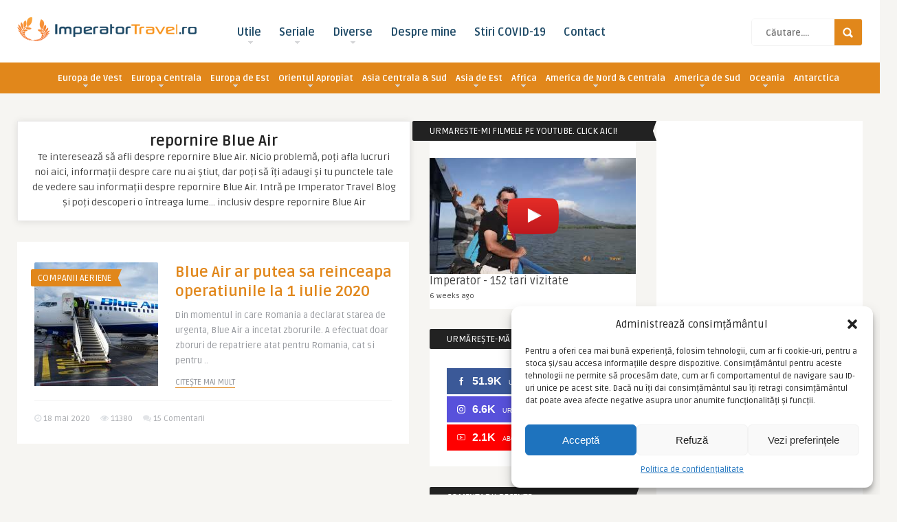

--- FILE ---
content_type: text/html; charset=UTF-8
request_url: https://www.imperatortravel.ro/tag/repornire-blue-air
body_size: 42183
content:
<!DOCTYPE HTML>
<html lang="ro-RO" prefix="og: http://ogp.me/ns#">
<head>
	<!-- Meta Tags -->
	<meta http-equiv="Content-Type" content="text/html; charset=UTF-8" />
	
    <!-- Title -->
         

    <!-- Mobile Device Meta -->
    <meta name="viewport" content="width=device-width, initial-scale=1, maximum-scale=12.0, minimum-scale=.25, user-scalable=yes"/>
    
    <!-- The HTML5 Shim for older browsers (mostly older versions of IE). -->
	<!--[if IE]> <script src="//html5shiv.googlecode.com/svn/trunk/html5.js"></script> <![endif]-->

	<!-- Favicons and rss / pingback -->
    <link rel="alternate" type="application/rss+xml" title="ImperatorTravel RSS Feed" href="https://www.imperatortravel.ro/feed" />
    <link rel="pingback" href="https://www.imperatortravel.ro/xmlrpc.php" />
    <link rel="shortcut icon" type="image/png" href="//www.imperatortravel.ro/wp-content/uploads/2017/07/favicon.ico"/>  

                <style>
                .general{
                    display:block;
                }
                .weekend{
                    display:none;
                }
            </style>
        
    <script async='async' src='https://www.googletagservices.com/tag/js/gpt.js'></script>
    <script>
    var googletag = googletag || {};
    googletag.cmd = googletag.cmd || [];
    </script>
    <script>
    googletag.cmd.push(function() {
        googletag.defineSlot('/9044443/Banner-200x300-imperatortravel', [200, 300], 'div-gpt-ad-1545040610104-0').addService(googletag.pubads());
        googletag.pubads().enableSingleRequest();
        googletag.enableServices();
    });
    </script>


    <script async src="//pagead2.googlesyndication.com/pagead/js/adsbygoogle.js"></script>
    <script>
         (adsbygoogle = window.adsbygoogle || []).push({
              google_ad_client: "ca-pub-9985028986748090",
              enable_page_level_ads: true
         });
    </script>

    <!-- Theme output -->
    <script>var et_site_url='https://www.imperatortravel.ro';var et_post_id='0';function et_core_page_resource_fallback(a,b){"undefined"===typeof b&&(b=a.sheet.cssRules&&0===a.sheet.cssRules.length);b&&(a.onerror=null,a.onload=null,a.href?a.href=et_site_url+"/?et_core_page_resource="+a.id+et_post_id:a.src&&(a.src=et_site_url+"/?et_core_page_resource="+a.id+et_post_id))}
</script><meta name='robots' content='index, follow, max-image-preview:large, max-snippet:-1, max-video-preview:-1' />

	<!-- This site is optimized with the Yoast SEO plugin v23.4 - https://yoast.com/wordpress/plugins/seo/ -->
	<title>Despre repornire Blue Air - ImperatorTravel</title>
	<meta name="description" content="Afla mai multe informatii despre , intrand pe Imperator Travel Blog. Aici poti citi despre si multe alte subiecte care te intereseaza" />
	<link rel="canonical" href="https://www.imperatortravel.ro/tag/repornire-blue-air" />
	<meta property="og:locale" content="ro_RO" />
	<meta property="og:type" content="article" />
	<meta property="og:title" content="Despre repornire Blue Air - ImperatorTravel" />
	<meta property="og:description" content="Afla mai multe informatii despre , intrand pe Imperator Travel Blog. Aici poti citi despre si multe alte subiecte care te intereseaza" />
	<meta property="og:url" content="https://www.imperatortravel.ro/tag/repornire-blue-air" />
	<meta property="og:site_name" content="ImperatorTravel" />
	<meta name="twitter:card" content="summary_large_image" />
	<meta name="twitter:site" content="@imperatortravel" />
	<script type="application/ld+json" class="yoast-schema-graph">{"@context":"https://schema.org","@graph":[{"@type":"CollectionPage","@id":"https://www.imperatortravel.ro/tag/repornire-blue-air","url":"https://www.imperatortravel.ro/tag/repornire-blue-air","name":"Despre repornire Blue Air - ImperatorTravel","isPartOf":{"@id":"https://www.imperatortravel.ro/#website"},"primaryImageOfPage":{"@id":"https://www.imperatortravel.ro/tag/repornire-blue-air#primaryimage"},"image":{"@id":"https://www.imperatortravel.ro/tag/repornire-blue-air#primaryimage"},"thumbnailUrl":"https://www.imperatortravel.ro/wp-content/uploads/2019/09/09-Blue-Air-Luton.jpg","description":"Afla mai multe informatii despre , intrand pe Imperator Travel Blog. Aici poti citi despre si multe alte subiecte care te intereseaza","breadcrumb":{"@id":"https://www.imperatortravel.ro/tag/repornire-blue-air#breadcrumb"},"inLanguage":"ro-RO"},{"@type":"ImageObject","inLanguage":"ro-RO","@id":"https://www.imperatortravel.ro/tag/repornire-blue-air#primaryimage","url":"https://www.imperatortravel.ro/wp-content/uploads/2019/09/09-Blue-Air-Luton.jpg","contentUrl":"https://www.imperatortravel.ro/wp-content/uploads/2019/09/09-Blue-Air-Luton.jpg","width":800,"height":600,"caption":"Blue Air Luton"},{"@type":"BreadcrumbList","@id":"https://www.imperatortravel.ro/tag/repornire-blue-air#breadcrumb","itemListElement":[{"@type":"ListItem","position":1,"name":"Prima pagină","item":"https://www.imperatortravel.ro/"},{"@type":"ListItem","position":2,"name":"repornire Blue Air"}]},{"@type":"WebSite","@id":"https://www.imperatortravel.ro/#website","url":"https://www.imperatortravel.ro/","name":"ImperatorTravel","description":"Blogul de calatorii ale lui Imperator","potentialAction":[{"@type":"SearchAction","target":{"@type":"EntryPoint","urlTemplate":"https://www.imperatortravel.ro/?s={search_term_string}"},"query-input":{"@type":"PropertyValueSpecification","valueRequired":true,"valueName":"search_term_string"}}],"inLanguage":"ro-RO"}]}</script>
	<!-- / Yoast SEO plugin. -->


<link rel='dns-prefetch' href='//platform.twitter.com' />
<link rel='dns-prefetch' href='//apis.google.com' />
<link rel='dns-prefetch' href='//assets.pinterest.com' />
<link rel='dns-prefetch' href='//fonts.googleapis.com' />
<link rel='dns-prefetch' href='//maxcdn.bootstrapcdn.com' />
<link rel="alternate" type="application/rss+xml" title="ImperatorTravel &raquo; Flux" href="https://www.imperatortravel.ro/feed" />
<link rel="alternate" type="application/rss+xml" title="ImperatorTravel &raquo; Flux comentarii" href="https://www.imperatortravel.ro/comments/feed" />
<link rel="alternate" type="application/rss+xml" title="ImperatorTravel &raquo; Flux etichetă repornire Blue Air" href="https://www.imperatortravel.ro/tag/repornire-blue-air/feed" />
<script type="text/javascript">
/* <![CDATA[ */
window._wpemojiSettings = {"baseUrl":"https:\/\/s.w.org\/images\/core\/emoji\/14.0.0\/72x72\/","ext":".png","svgUrl":"https:\/\/s.w.org\/images\/core\/emoji\/14.0.0\/svg\/","svgExt":".svg","source":{"concatemoji":"https:\/\/www.imperatortravel.ro\/wp-includes\/js\/wp-emoji-release.min.js?ver=d4954bd08fa45acc31b0150afa01f624"}};
/*! This file is auto-generated */
!function(i,n){var o,s,e;function c(e){try{var t={supportTests:e,timestamp:(new Date).valueOf()};sessionStorage.setItem(o,JSON.stringify(t))}catch(e){}}function p(e,t,n){e.clearRect(0,0,e.canvas.width,e.canvas.height),e.fillText(t,0,0);var t=new Uint32Array(e.getImageData(0,0,e.canvas.width,e.canvas.height).data),r=(e.clearRect(0,0,e.canvas.width,e.canvas.height),e.fillText(n,0,0),new Uint32Array(e.getImageData(0,0,e.canvas.width,e.canvas.height).data));return t.every(function(e,t){return e===r[t]})}function u(e,t,n){switch(t){case"flag":return n(e,"\ud83c\udff3\ufe0f\u200d\u26a7\ufe0f","\ud83c\udff3\ufe0f\u200b\u26a7\ufe0f")?!1:!n(e,"\ud83c\uddfa\ud83c\uddf3","\ud83c\uddfa\u200b\ud83c\uddf3")&&!n(e,"\ud83c\udff4\udb40\udc67\udb40\udc62\udb40\udc65\udb40\udc6e\udb40\udc67\udb40\udc7f","\ud83c\udff4\u200b\udb40\udc67\u200b\udb40\udc62\u200b\udb40\udc65\u200b\udb40\udc6e\u200b\udb40\udc67\u200b\udb40\udc7f");case"emoji":return!n(e,"\ud83e\udef1\ud83c\udffb\u200d\ud83e\udef2\ud83c\udfff","\ud83e\udef1\ud83c\udffb\u200b\ud83e\udef2\ud83c\udfff")}return!1}function f(e,t,n){var r="undefined"!=typeof WorkerGlobalScope&&self instanceof WorkerGlobalScope?new OffscreenCanvas(300,150):i.createElement("canvas"),a=r.getContext("2d",{willReadFrequently:!0}),o=(a.textBaseline="top",a.font="600 32px Arial",{});return e.forEach(function(e){o[e]=t(a,e,n)}),o}function t(e){var t=i.createElement("script");t.src=e,t.defer=!0,i.head.appendChild(t)}"undefined"!=typeof Promise&&(o="wpEmojiSettingsSupports",s=["flag","emoji"],n.supports={everything:!0,everythingExceptFlag:!0},e=new Promise(function(e){i.addEventListener("DOMContentLoaded",e,{once:!0})}),new Promise(function(t){var n=function(){try{var e=JSON.parse(sessionStorage.getItem(o));if("object"==typeof e&&"number"==typeof e.timestamp&&(new Date).valueOf()<e.timestamp+604800&&"object"==typeof e.supportTests)return e.supportTests}catch(e){}return null}();if(!n){if("undefined"!=typeof Worker&&"undefined"!=typeof OffscreenCanvas&&"undefined"!=typeof URL&&URL.createObjectURL&&"undefined"!=typeof Blob)try{var e="postMessage("+f.toString()+"("+[JSON.stringify(s),u.toString(),p.toString()].join(",")+"));",r=new Blob([e],{type:"text/javascript"}),a=new Worker(URL.createObjectURL(r),{name:"wpTestEmojiSupports"});return void(a.onmessage=function(e){c(n=e.data),a.terminate(),t(n)})}catch(e){}c(n=f(s,u,p))}t(n)}).then(function(e){for(var t in e)n.supports[t]=e[t],n.supports.everything=n.supports.everything&&n.supports[t],"flag"!==t&&(n.supports.everythingExceptFlag=n.supports.everythingExceptFlag&&n.supports[t]);n.supports.everythingExceptFlag=n.supports.everythingExceptFlag&&!n.supports.flag,n.DOMReady=!1,n.readyCallback=function(){n.DOMReady=!0}}).then(function(){return e}).then(function(){var e;n.supports.everything||(n.readyCallback(),(e=n.source||{}).concatemoji?t(e.concatemoji):e.wpemoji&&e.twemoji&&(t(e.twemoji),t(e.wpemoji)))}))}((window,document),window._wpemojiSettings);
/* ]]> */
</script>
<link rel='stylesheet' id='tfg_style-css' href='https://www.imperatortravel.ro/wp-content/plugins/modified-twitter-facebook-google-plusone-share/tfg_style.css?ver=d4954bd08fa45acc31b0150afa01f624' type='text/css' media='all' />
<link rel='stylesheet' id='sbi_styles-css' href='https://www.imperatortravel.ro/wp-content/plugins/instagram-feed/css/sbi-styles.min.css?ver=6.10.0' type='text/css' media='all' />
<style id='wp-emoji-styles-inline-css' type='text/css'>

	img.wp-smiley, img.emoji {
		display: inline !important;
		border: none !important;
		box-shadow: none !important;
		height: 1em !important;
		width: 1em !important;
		margin: 0 0.07em !important;
		vertical-align: -0.1em !important;
		background: none !important;
		padding: 0 !important;
	}
</style>
<link rel='stylesheet' id='wp-block-library-css' href='https://www.imperatortravel.ro/wp-includes/css/dist/block-library/style.min.css?ver=d4954bd08fa45acc31b0150afa01f624' type='text/css' media='all' />
<style id='safe-svg-svg-icon-style-inline-css' type='text/css'>
.safe-svg-cover{text-align:center}.safe-svg-cover .safe-svg-inside{display:inline-block;max-width:100%}.safe-svg-cover svg{height:100%;max-height:100%;max-width:100%;width:100%}

</style>
<style id='classic-theme-styles-inline-css' type='text/css'>
/*! This file is auto-generated */
.wp-block-button__link{color:#fff;background-color:#32373c;border-radius:9999px;box-shadow:none;text-decoration:none;padding:calc(.667em + 2px) calc(1.333em + 2px);font-size:1.125em}.wp-block-file__button{background:#32373c;color:#fff;text-decoration:none}
</style>
<style id='global-styles-inline-css' type='text/css'>
body{--wp--preset--color--black: #000000;--wp--preset--color--cyan-bluish-gray: #abb8c3;--wp--preset--color--white: #ffffff;--wp--preset--color--pale-pink: #f78da7;--wp--preset--color--vivid-red: #cf2e2e;--wp--preset--color--luminous-vivid-orange: #ff6900;--wp--preset--color--luminous-vivid-amber: #fcb900;--wp--preset--color--light-green-cyan: #7bdcb5;--wp--preset--color--vivid-green-cyan: #00d084;--wp--preset--color--pale-cyan-blue: #8ed1fc;--wp--preset--color--vivid-cyan-blue: #0693e3;--wp--preset--color--vivid-purple: #9b51e0;--wp--preset--gradient--vivid-cyan-blue-to-vivid-purple: linear-gradient(135deg,rgba(6,147,227,1) 0%,rgb(155,81,224) 100%);--wp--preset--gradient--light-green-cyan-to-vivid-green-cyan: linear-gradient(135deg,rgb(122,220,180) 0%,rgb(0,208,130) 100%);--wp--preset--gradient--luminous-vivid-amber-to-luminous-vivid-orange: linear-gradient(135deg,rgba(252,185,0,1) 0%,rgba(255,105,0,1) 100%);--wp--preset--gradient--luminous-vivid-orange-to-vivid-red: linear-gradient(135deg,rgba(255,105,0,1) 0%,rgb(207,46,46) 100%);--wp--preset--gradient--very-light-gray-to-cyan-bluish-gray: linear-gradient(135deg,rgb(238,238,238) 0%,rgb(169,184,195) 100%);--wp--preset--gradient--cool-to-warm-spectrum: linear-gradient(135deg,rgb(74,234,220) 0%,rgb(151,120,209) 20%,rgb(207,42,186) 40%,rgb(238,44,130) 60%,rgb(251,105,98) 80%,rgb(254,248,76) 100%);--wp--preset--gradient--blush-light-purple: linear-gradient(135deg,rgb(255,206,236) 0%,rgb(152,150,240) 100%);--wp--preset--gradient--blush-bordeaux: linear-gradient(135deg,rgb(254,205,165) 0%,rgb(254,45,45) 50%,rgb(107,0,62) 100%);--wp--preset--gradient--luminous-dusk: linear-gradient(135deg,rgb(255,203,112) 0%,rgb(199,81,192) 50%,rgb(65,88,208) 100%);--wp--preset--gradient--pale-ocean: linear-gradient(135deg,rgb(255,245,203) 0%,rgb(182,227,212) 50%,rgb(51,167,181) 100%);--wp--preset--gradient--electric-grass: linear-gradient(135deg,rgb(202,248,128) 0%,rgb(113,206,126) 100%);--wp--preset--gradient--midnight: linear-gradient(135deg,rgb(2,3,129) 0%,rgb(40,116,252) 100%);--wp--preset--font-size--small: 13px;--wp--preset--font-size--medium: 20px;--wp--preset--font-size--large: 36px;--wp--preset--font-size--x-large: 42px;--wp--preset--spacing--20: 0.44rem;--wp--preset--spacing--30: 0.67rem;--wp--preset--spacing--40: 1rem;--wp--preset--spacing--50: 1.5rem;--wp--preset--spacing--60: 2.25rem;--wp--preset--spacing--70: 3.38rem;--wp--preset--spacing--80: 5.06rem;--wp--preset--shadow--natural: 6px 6px 9px rgba(0, 0, 0, 0.2);--wp--preset--shadow--deep: 12px 12px 50px rgba(0, 0, 0, 0.4);--wp--preset--shadow--sharp: 6px 6px 0px rgba(0, 0, 0, 0.2);--wp--preset--shadow--outlined: 6px 6px 0px -3px rgba(255, 255, 255, 1), 6px 6px rgba(0, 0, 0, 1);--wp--preset--shadow--crisp: 6px 6px 0px rgba(0, 0, 0, 1);}:where(.is-layout-flex){gap: 0.5em;}:where(.is-layout-grid){gap: 0.5em;}body .is-layout-flow > .alignleft{float: left;margin-inline-start: 0;margin-inline-end: 2em;}body .is-layout-flow > .alignright{float: right;margin-inline-start: 2em;margin-inline-end: 0;}body .is-layout-flow > .aligncenter{margin-left: auto !important;margin-right: auto !important;}body .is-layout-constrained > .alignleft{float: left;margin-inline-start: 0;margin-inline-end: 2em;}body .is-layout-constrained > .alignright{float: right;margin-inline-start: 2em;margin-inline-end: 0;}body .is-layout-constrained > .aligncenter{margin-left: auto !important;margin-right: auto !important;}body .is-layout-constrained > :where(:not(.alignleft):not(.alignright):not(.alignfull)){max-width: var(--wp--style--global--content-size);margin-left: auto !important;margin-right: auto !important;}body .is-layout-constrained > .alignwide{max-width: var(--wp--style--global--wide-size);}body .is-layout-flex{display: flex;}body .is-layout-flex{flex-wrap: wrap;align-items: center;}body .is-layout-flex > *{margin: 0;}body .is-layout-grid{display: grid;}body .is-layout-grid > *{margin: 0;}:where(.wp-block-columns.is-layout-flex){gap: 2em;}:where(.wp-block-columns.is-layout-grid){gap: 2em;}:where(.wp-block-post-template.is-layout-flex){gap: 1.25em;}:where(.wp-block-post-template.is-layout-grid){gap: 1.25em;}.has-black-color{color: var(--wp--preset--color--black) !important;}.has-cyan-bluish-gray-color{color: var(--wp--preset--color--cyan-bluish-gray) !important;}.has-white-color{color: var(--wp--preset--color--white) !important;}.has-pale-pink-color{color: var(--wp--preset--color--pale-pink) !important;}.has-vivid-red-color{color: var(--wp--preset--color--vivid-red) !important;}.has-luminous-vivid-orange-color{color: var(--wp--preset--color--luminous-vivid-orange) !important;}.has-luminous-vivid-amber-color{color: var(--wp--preset--color--luminous-vivid-amber) !important;}.has-light-green-cyan-color{color: var(--wp--preset--color--light-green-cyan) !important;}.has-vivid-green-cyan-color{color: var(--wp--preset--color--vivid-green-cyan) !important;}.has-pale-cyan-blue-color{color: var(--wp--preset--color--pale-cyan-blue) !important;}.has-vivid-cyan-blue-color{color: var(--wp--preset--color--vivid-cyan-blue) !important;}.has-vivid-purple-color{color: var(--wp--preset--color--vivid-purple) !important;}.has-black-background-color{background-color: var(--wp--preset--color--black) !important;}.has-cyan-bluish-gray-background-color{background-color: var(--wp--preset--color--cyan-bluish-gray) !important;}.has-white-background-color{background-color: var(--wp--preset--color--white) !important;}.has-pale-pink-background-color{background-color: var(--wp--preset--color--pale-pink) !important;}.has-vivid-red-background-color{background-color: var(--wp--preset--color--vivid-red) !important;}.has-luminous-vivid-orange-background-color{background-color: var(--wp--preset--color--luminous-vivid-orange) !important;}.has-luminous-vivid-amber-background-color{background-color: var(--wp--preset--color--luminous-vivid-amber) !important;}.has-light-green-cyan-background-color{background-color: var(--wp--preset--color--light-green-cyan) !important;}.has-vivid-green-cyan-background-color{background-color: var(--wp--preset--color--vivid-green-cyan) !important;}.has-pale-cyan-blue-background-color{background-color: var(--wp--preset--color--pale-cyan-blue) !important;}.has-vivid-cyan-blue-background-color{background-color: var(--wp--preset--color--vivid-cyan-blue) !important;}.has-vivid-purple-background-color{background-color: var(--wp--preset--color--vivid-purple) !important;}.has-black-border-color{border-color: var(--wp--preset--color--black) !important;}.has-cyan-bluish-gray-border-color{border-color: var(--wp--preset--color--cyan-bluish-gray) !important;}.has-white-border-color{border-color: var(--wp--preset--color--white) !important;}.has-pale-pink-border-color{border-color: var(--wp--preset--color--pale-pink) !important;}.has-vivid-red-border-color{border-color: var(--wp--preset--color--vivid-red) !important;}.has-luminous-vivid-orange-border-color{border-color: var(--wp--preset--color--luminous-vivid-orange) !important;}.has-luminous-vivid-amber-border-color{border-color: var(--wp--preset--color--luminous-vivid-amber) !important;}.has-light-green-cyan-border-color{border-color: var(--wp--preset--color--light-green-cyan) !important;}.has-vivid-green-cyan-border-color{border-color: var(--wp--preset--color--vivid-green-cyan) !important;}.has-pale-cyan-blue-border-color{border-color: var(--wp--preset--color--pale-cyan-blue) !important;}.has-vivid-cyan-blue-border-color{border-color: var(--wp--preset--color--vivid-cyan-blue) !important;}.has-vivid-purple-border-color{border-color: var(--wp--preset--color--vivid-purple) !important;}.has-vivid-cyan-blue-to-vivid-purple-gradient-background{background: var(--wp--preset--gradient--vivid-cyan-blue-to-vivid-purple) !important;}.has-light-green-cyan-to-vivid-green-cyan-gradient-background{background: var(--wp--preset--gradient--light-green-cyan-to-vivid-green-cyan) !important;}.has-luminous-vivid-amber-to-luminous-vivid-orange-gradient-background{background: var(--wp--preset--gradient--luminous-vivid-amber-to-luminous-vivid-orange) !important;}.has-luminous-vivid-orange-to-vivid-red-gradient-background{background: var(--wp--preset--gradient--luminous-vivid-orange-to-vivid-red) !important;}.has-very-light-gray-to-cyan-bluish-gray-gradient-background{background: var(--wp--preset--gradient--very-light-gray-to-cyan-bluish-gray) !important;}.has-cool-to-warm-spectrum-gradient-background{background: var(--wp--preset--gradient--cool-to-warm-spectrum) !important;}.has-blush-light-purple-gradient-background{background: var(--wp--preset--gradient--blush-light-purple) !important;}.has-blush-bordeaux-gradient-background{background: var(--wp--preset--gradient--blush-bordeaux) !important;}.has-luminous-dusk-gradient-background{background: var(--wp--preset--gradient--luminous-dusk) !important;}.has-pale-ocean-gradient-background{background: var(--wp--preset--gradient--pale-ocean) !important;}.has-electric-grass-gradient-background{background: var(--wp--preset--gradient--electric-grass) !important;}.has-midnight-gradient-background{background: var(--wp--preset--gradient--midnight) !important;}.has-small-font-size{font-size: var(--wp--preset--font-size--small) !important;}.has-medium-font-size{font-size: var(--wp--preset--font-size--medium) !important;}.has-large-font-size{font-size: var(--wp--preset--font-size--large) !important;}.has-x-large-font-size{font-size: var(--wp--preset--font-size--x-large) !important;}
.wp-block-navigation a:where(:not(.wp-element-button)){color: inherit;}
:where(.wp-block-post-template.is-layout-flex){gap: 1.25em;}:where(.wp-block-post-template.is-layout-grid){gap: 1.25em;}
:where(.wp-block-columns.is-layout-flex){gap: 2em;}:where(.wp-block-columns.is-layout-grid){gap: 2em;}
.wp-block-pullquote{font-size: 1.5em;line-height: 1.6;}
</style>
<link rel='stylesheet' id='contact-form-7-css' href='https://www.imperatortravel.ro/wp-content/plugins/contact-form-7/includes/css/styles.css?ver=5.9.8' type='text/css' media='all' />
<link rel='stylesheet' id='responsive-lightbox-nivo_lightbox-css-css' href='https://www.imperatortravel.ro/wp-content/plugins/responsive-lightbox-lite/assets/nivo-lightbox/nivo-lightbox.css?ver=d4954bd08fa45acc31b0150afa01f624' type='text/css' media='all' />
<link rel='stylesheet' id='responsive-lightbox-nivo_lightbox-css-d-css' href='https://www.imperatortravel.ro/wp-content/plugins/responsive-lightbox-lite/assets/nivo-lightbox/themes/default/default.css?ver=d4954bd08fa45acc31b0150afa01f624' type='text/css' media='all' />
<link rel='stylesheet' id='theme-my-login-css' href='https://www.imperatortravel.ro/wp-content/plugins/theme-my-login/assets/styles/theme-my-login.min.css?ver=7.1.6' type='text/css' media='all' />
<link rel='stylesheet' id='thumbs_rating_styles-css' href='https://www.imperatortravel.ro/wp-content/plugins/thumbs-rating/css/style.css?ver=1.0.0' type='text/css' media='all' />
<link rel='stylesheet' id='layerslider_css-css' href='https://www.imperatortravel.ro/wp-content/plugins/time-layerslider/css/layerslider.css?ver=4.6.3.time' type='text/css' media='all' />
<link rel='stylesheet' id='widgetopts-styles-css' href='https://www.imperatortravel.ro/wp-content/plugins/widget-options/assets/css/widget-options.css' type='text/css' media='all' />
<link rel='stylesheet' id='xs-front-style-css' href='https://www.imperatortravel.ro/wp-content/plugins/wp-social/assets/css/frontend.css?ver=3.0.4' type='text/css' media='all' />
<link rel='stylesheet' id='xs_login_font_login_css-css' href='https://www.imperatortravel.ro/wp-content/plugins/wp-social/assets/css/font-icon.css?ver=3.0.4' type='text/css' media='all' />
<link rel='stylesheet' id='cmplz-general-css' href='https://www.imperatortravel.ro/wp-content/plugins/complianz-gdpr/assets/css/cookieblocker.min.css?ver=1748519346' type='text/css' media='all' />
<link rel='stylesheet' id='wp-pagenavi-css' href='https://www.imperatortravel.ro/wp-content/plugins/wp-pagenavi/pagenavi-css.css?ver=2.70' type='text/css' media='all' />
<link rel='stylesheet' id='et_monarch-css-css' href='https://www.imperatortravel.ro/wp-content/plugins/monarch/css/style.css?ver=1.4.13' type='text/css' media='all' />
<link rel='stylesheet' id='et-gf-open-sans-css' href='https://fonts.googleapis.com/css?family=Open+Sans:400,700' type='text/css' media='all' />
<link rel='stylesheet' id='parent-style-css' href='https://www.imperatortravel.ro/wp-content/themes/frog-wp/style.css?ver=d4954bd08fa45acc31b0150afa01f624' type='text/css' media='all' />
<link rel='stylesheet' id='style-css' href='https://www.imperatortravel.ro/wp-content/themes/frog-wp-child/style.css?ver=2.1' type='text/css' media='all' />
<link rel='stylesheet' id='default-css' href='https://www.imperatortravel.ro/wp-content/themes/frog-wp/css/colors/default.css?ver=d4954bd08fa45acc31b0150afa01f624' type='text/css' media='all' />
<link rel='stylesheet' id='responsive-css' href='https://www.imperatortravel.ro/wp-content/themes/frog-wp/css/responsive.css?ver=2.1' type='text/css' media='all' />
<link rel='stylesheet' id='google-font-css' href='//fonts.googleapis.com/css?family=Ruda%3A400%2C700&#038;ver=d4954bd08fa45acc31b0150afa01f624' type='text/css' media='all' />
<link rel='stylesheet' id='font-awesome-css' href='//maxcdn.bootstrapcdn.com/font-awesome/4.6.1/css/font-awesome.min.css?ver=d4954bd08fa45acc31b0150afa01f624' type='text/css' media='all' />
<link rel='stylesheet' id='decent-comments-widget-css' href='https://www.imperatortravel.ro/wp-content/plugins/decent-comments/css/decent-comments-widget.css' type='text/css' media='all' />
<script type="text/javascript" src="https://www.imperatortravel.ro/wp-content/plugins/enable-jquery-migrate-helper/js/jquery/jquery-1.12.4-wp.js?ver=1.12.4-wp" id="jquery-core-js"></script>
<script type="text/javascript" src="https://www.imperatortravel.ro/wp-content/plugins/enable-jquery-migrate-helper/js/jquery-migrate/jquery-migrate-1.4.1-wp.js?ver=1.4.1-wp" id="jquery-migrate-js"></script>
<script type="text/javascript" src="https://www.imperatortravel.ro/wp-content/plugins/responsive-lightbox-lite/assets/nivo-lightbox/nivo-lightbox.min.js?ver=d4954bd08fa45acc31b0150afa01f624" id="responsive-lightbox-nivo_lightbox-js"></script>
<script type="text/javascript" id="responsive-lightbox-lite-script-js-extra">
/* <![CDATA[ */
var rllArgs = {"script":"nivo_lightbox","selector":"lightbox","custom_events":""};
/* ]]> */
</script>
<script type="text/javascript" src="https://www.imperatortravel.ro/wp-content/plugins/responsive-lightbox-lite/assets/inc/script.js?ver=d4954bd08fa45acc31b0150afa01f624" id="responsive-lightbox-lite-script-js"></script>
<script type="text/javascript" id="thumbs_rating_scripts-js-extra">
/* <![CDATA[ */
var thumbs_rating_ajax = {"ajax_url":"https:\/\/www.imperatortravel.ro\/wp-admin\/admin-ajax.php","nonce":"a7e7932b62"};
/* ]]> */
</script>
<script type="text/javascript" src="https://www.imperatortravel.ro/wp-content/plugins/thumbs-rating/js/general.js?ver=4.0.1" id="thumbs_rating_scripts-js"></script>
<script type="text/javascript" src="https://www.imperatortravel.ro/wp-content/plugins/time-layerslider/js/layerslider.kreaturamedia.jquery.js?ver=4.6.3.time" id="layerslider_js-js"></script>
<script type="text/javascript" src="https://www.imperatortravel.ro/wp-content/plugins/time-layerslider/js/jquery-easing-1.3.js?ver=1.3.0" id="jquery_easing-js"></script>
<script type="text/javascript" src="https://www.imperatortravel.ro/wp-content/plugins/time-layerslider/js/jquerytransit.js?ver=0.9.9" id="transit-js"></script>
<script type="text/javascript" src="https://www.imperatortravel.ro/wp-content/plugins/time-layerslider/js/layerslider.transitions.js?ver=4.6.3.time" id="layerslider_transitions-js"></script>
<script type="text/javascript" id="xs_front_main_js-js-extra">
/* <![CDATA[ */
var rest_config = {"rest_url":"https:\/\/www.imperatortravel.ro\/wp-json\/","nonce":"90b96b6659","insta_enabled":"1"};
/* ]]> */
</script>
<script type="text/javascript" src="https://www.imperatortravel.ro/wp-content/plugins/wp-social/assets/js/front-main.js?ver=3.0.4" id="xs_front_main_js-js"></script>
<script type="text/javascript" id="xs_social_custom-js-extra">
/* <![CDATA[ */
var rest_api_conf = {"siteurl":"https:\/\/www.imperatortravel.ro","nonce":"90b96b6659","root":"https:\/\/www.imperatortravel.ro\/wp-json\/"};
var wsluFrontObj = {"resturl":"https:\/\/www.imperatortravel.ro\/wp-json\/","rest_nonce":"90b96b6659"};
/* ]]> */
</script>
<script type="text/javascript" src="https://www.imperatortravel.ro/wp-content/plugins/wp-social/assets/js/social-front.js?ver=d4954bd08fa45acc31b0150afa01f624" id="xs_social_custom-js"></script>
<script type="text/javascript" src="https://www.imperatortravel.ro/wp-content/plugins/monarch/core/admin/js/es6-promise.auto.min.js?ver=d4954bd08fa45acc31b0150afa01f624" id="es6-promise-js"></script>
<script type="text/javascript" id="et-core-api-spam-recaptcha-js-extra">
/* <![CDATA[ */
var et_core_api_spam_recaptcha = {"site_key":"","page_action":{"action":"blue_air_ar_putea_sa_reinceapa_operatiunile_la_1_iulie_2020_html"}};
/* ]]> */
</script>
<script type="text/javascript" src="https://www.imperatortravel.ro/wp-content/plugins/monarch/core/admin/js/recaptcha.js?ver=d4954bd08fa45acc31b0150afa01f624" id="et-core-api-spam-recaptcha-js"></script>
<link rel="https://api.w.org/" href="https://www.imperatortravel.ro/wp-json/" /><link rel="alternate" type="application/json" href="https://www.imperatortravel.ro/wp-json/wp/v2/tags/12233" /><link rel="EditURI" type="application/rsd+xml" title="RSD" href="https://www.imperatortravel.ro/xmlrpc.php?rsd" />



<!-- Facebook Like Thumbnail -->
<link rel="image_src" href="https://www.imperatortravel.ro/wp-content/uploads/2019/09/09-Blue-Air-Luton.jpg" />
<!-- End Facebook Like Thumbnail -->

			<style>.cmplz-hidden {
					display: none !important;
				}</style><style type="text/css" id="et-social-custom-css">
				 .share_titlu { margin-bottom: -20px; text-align: center; } .et_monarch .et_social_inline_top { margin-bottom: 30px; } .et_monarch .et_social_networks .et_social_icons_container { display: flex; flex-direction: row; justify-content: center; gap: 2%; } .et_monarch .et_social_autowidth li { margin: 0 !important; }
			</style>
<!-- Facebook Open Graph protocol plugin NEEDS an admin or app ID to work, please visit the plugin settings page! -->
<style>button#responsive-menu-button,
#responsive-menu-container {
    display: none;
    -webkit-text-size-adjust: 100%;
}

@media screen and (max-width:850px) {

    #responsive-menu-container {
        display: block;
        position: fixed;
        top: 0;
        bottom: 0;
        z-index: 99998;
        padding-bottom: 5px;
        margin-bottom: -5px;
        outline: 1px solid transparent;
        overflow-y: auto;
        overflow-x: hidden;
    }

    #responsive-menu-container .responsive-menu-search-box {
        width: 100%;
        padding: 0 2%;
        border-radius: 2px;
        height: 50px;
        -webkit-appearance: none;
    }

    #responsive-menu-container.push-left,
    #responsive-menu-container.slide-left {
        transform: translateX(-100%);
        -ms-transform: translateX(-100%);
        -webkit-transform: translateX(-100%);
        -moz-transform: translateX(-100%);
    }

    .responsive-menu-open #responsive-menu-container.push-left,
    .responsive-menu-open #responsive-menu-container.slide-left {
        transform: translateX(0);
        -ms-transform: translateX(0);
        -webkit-transform: translateX(0);
        -moz-transform: translateX(0);
    }

    #responsive-menu-container.push-top,
    #responsive-menu-container.slide-top {
        transform: translateY(-100%);
        -ms-transform: translateY(-100%);
        -webkit-transform: translateY(-100%);
        -moz-transform: translateY(-100%);
    }

    .responsive-menu-open #responsive-menu-container.push-top,
    .responsive-menu-open #responsive-menu-container.slide-top {
        transform: translateY(0);
        -ms-transform: translateY(0);
        -webkit-transform: translateY(0);
        -moz-transform: translateY(0);
    }

    #responsive-menu-container.push-right,
    #responsive-menu-container.slide-right {
        transform: translateX(100%);
        -ms-transform: translateX(100%);
        -webkit-transform: translateX(100%);
        -moz-transform: translateX(100%);
    }

    .responsive-menu-open #responsive-menu-container.push-right,
    .responsive-menu-open #responsive-menu-container.slide-right {
        transform: translateX(0);
        -ms-transform: translateX(0);
        -webkit-transform: translateX(0);
        -moz-transform: translateX(0);
    }

    #responsive-menu-container.push-bottom,
    #responsive-menu-container.slide-bottom {
        transform: translateY(100%);
        -ms-transform: translateY(100%);
        -webkit-transform: translateY(100%);
        -moz-transform: translateY(100%);
    }

    .responsive-menu-open #responsive-menu-container.push-bottom,
    .responsive-menu-open #responsive-menu-container.slide-bottom {
        transform: translateY(0);
        -ms-transform: translateY(0);
        -webkit-transform: translateY(0);
        -moz-transform: translateY(0);
    }

    #responsive-menu-container,
    #responsive-menu-container:before,
    #responsive-menu-container:after,
    #responsive-menu-container *,
    #responsive-menu-container *:before,
    #responsive-menu-container *:after {
         box-sizing: border-box;
         margin: 0;
         padding: 0;
    }

    #responsive-menu-container #responsive-menu-search-box,
    #responsive-menu-container #responsive-menu-additional-content,
    #responsive-menu-container #responsive-menu-title {
        padding: 25px 5%;
    }

    #responsive-menu-container #responsive-menu,
    #responsive-menu-container #responsive-menu ul {
        width: 100%;
    }
    #responsive-menu-container #responsive-menu ul.responsive-menu-submenu {
        display: none;
    }

    #responsive-menu-container #responsive-menu ul.responsive-menu-submenu.responsive-menu-submenu-open {
         display: block;
    }

    #responsive-menu-container #responsive-menu ul.responsive-menu-submenu-depth-1 a.responsive-menu-item-link {
        padding-left:10%;
    }

    #responsive-menu-container #responsive-menu ul.responsive-menu-submenu-depth-2 a.responsive-menu-item-link {
        padding-left:15%;
    }

    #responsive-menu-container #responsive-menu ul.responsive-menu-submenu-depth-3 a.responsive-menu-item-link {
        padding-left:20%;
    }

    #responsive-menu-container #responsive-menu ul.responsive-menu-submenu-depth-4 a.responsive-menu-item-link {
        padding-left:25%;
    }

    #responsive-menu-container #responsive-menu ul.responsive-menu-submenu-depth-5 a.responsive-menu-item-link {
        padding-left:30%;
    }

    #responsive-menu-container li.responsive-menu-item {
        width: 100%;
        list-style: none;
    }

    #responsive-menu-container li.responsive-menu-item a {
        width: 100%;
        display: block;
        text-decoration: none;
        
        position: relative;
    }


     #responsive-menu-container #responsive-menu li.responsive-menu-item a {            padding: 0 5%;    }

    #responsive-menu-container .responsive-menu-submenu li.responsive-menu-item a {            padding: 0 5%;    }

    #responsive-menu-container li.responsive-menu-item a .fa {
        margin-right: 15px;
    }

    #responsive-menu-container li.responsive-menu-item a .responsive-menu-subarrow {
        position: absolute;
        top: 0;
        bottom: 0;
        text-align: center;
        overflow: hidden;
    }

    #responsive-menu-container li.responsive-menu-item a .responsive-menu-subarrow  .fa {
        margin-right: 0;
    }

    button#responsive-menu-button .responsive-menu-button-icon-inactive {
        display: none;
    }

    button#responsive-menu-button {
        z-index: 99999;
        display: none;
        overflow: hidden;
        outline: none;
    }

    button#responsive-menu-button img {
        max-width: 100%;
    }

    .responsive-menu-label {
        display: inline-block;
        font-weight: 600;
        margin: 0 5px;
        vertical-align: middle;
    }

    .responsive-menu-label .responsive-menu-button-text-open {
        display: none;
    }

    .responsive-menu-accessible {
        display: inline-block;
    }

    .responsive-menu-accessible .responsive-menu-box {
        display: inline-block;
        vertical-align: middle;
    }

    .responsive-menu-label.responsive-menu-label-top,
    .responsive-menu-label.responsive-menu-label-bottom
    {
        display: block;
        margin: 0 auto;
    }

    button#responsive-menu-button {
        padding: 0 0;
        display: inline-block;
        cursor: pointer;
        transition-property: opacity, filter;
        transition-duration: 0.15s;
        transition-timing-function: linear;
        font: inherit;
        color: inherit;
        text-transform: none;
        background-color: transparent;
        border: 0;
        margin: 0;
        overflow: visible;
    }

    .responsive-menu-box {
        width:25px;
        height:19px;
        display: inline-block;
        position: relative;
    }

    .responsive-menu-inner {
        display: block;
        top: 50%;
        margin-top:-1.5px;
    }

    .responsive-menu-inner,
    .responsive-menu-inner::before,
    .responsive-menu-inner::after {
         width:25px;
         height:3px;
         background-color:#ffffff;
         border-radius: 4px;
         position: absolute;
         transition-property: transform;
         transition-duration: 0.15s;
         transition-timing-function: ease;
    }

    .responsive-menu-open .responsive-menu-inner,
    .responsive-menu-open .responsive-menu-inner::before,
    .responsive-menu-open .responsive-menu-inner::after {
        background-color:#ffffff;
    }

    button#responsive-menu-button:hover .responsive-menu-inner,
    button#responsive-menu-button:hover .responsive-menu-inner::before,
    button#responsive-menu-button:hover .responsive-menu-inner::after,
    button#responsive-menu-button:hover .responsive-menu-open .responsive-menu-inner,
    button#responsive-menu-button:hover .responsive-menu-open .responsive-menu-inner::before,
    button#responsive-menu-button:hover .responsive-menu-open .responsive-menu-inner::after,
    button#responsive-menu-button:focus .responsive-menu-inner,
    button#responsive-menu-button:focus .responsive-menu-inner::before,
    button#responsive-menu-button:focus .responsive-menu-inner::after,
    button#responsive-menu-button:focus .responsive-menu-open .responsive-menu-inner,
    button#responsive-menu-button:focus .responsive-menu-open .responsive-menu-inner::before,
    button#responsive-menu-button:focus .responsive-menu-open .responsive-menu-inner::after {
        background-color:#ffffff;
    }

    .responsive-menu-inner::before,
    .responsive-menu-inner::after {
         content: "";
         display: block;
    }

    .responsive-menu-inner::before {
         top:-8px;
    }

    .responsive-menu-inner::after {
         bottom:-8px;
    }.responsive-menu-boring .responsive-menu-inner,
.responsive-menu-boring .responsive-menu-inner::before,
.responsive-menu-boring .responsive-menu-inner::after {
    transition-property: none;
}

.responsive-menu-boring.is-active .responsive-menu-inner {
    transform: rotate(45deg);
}

.responsive-menu-boring.is-active .responsive-menu-inner::before {
    top: 0;
    opacity: 0;
}

.responsive-menu-boring.is-active .responsive-menu-inner::after {
    bottom: 0;
    transform: rotate(-90deg);
}
    button#responsive-menu-button {
        width:55px;
        height:55px;
        position:fixed;
        top:15px;right:5%;            background:#000000    }        .responsive-menu-open button#responsive-menu-button {
            background:#000000
        }        .responsive-menu-open button#responsive-menu-button:hover,
        .responsive-menu-open button#responsive-menu-button:focus,
        button#responsive-menu-button:hover,
        button#responsive-menu-button:focus {
            background:#000000
        }
    button#responsive-menu-button .responsive-menu-box {
        color:#ffffff;
    }

    .responsive-menu-open button#responsive-menu-button .responsive-menu-box {
        color:#ffffff;
    }

    .responsive-menu-label {
        color:#ffffff;
        font-size:14px;
        line-height:13px;    }

    button#responsive-menu-button {
        display: inline-block;
        transition: transform 0.5s, background-color 0.5s;
    }
    #responsive-menu-container {
        width:75%;left: 0;
        transition: transform 0.5s;
        text-align:left;            background:#212121;    }

    #responsive-menu-container #responsive-menu-wrapper {
        background:#212121;
    }

    #responsive-menu-container #responsive-menu-additional-content {
        color:#ffffff;
    }

    #responsive-menu-container .responsive-menu-search-box {
        background:#ffffff;
        border: 2px solid #dadada;
        color:#333333;
    }

    #responsive-menu-container .responsive-menu-search-box:-ms-input-placeholder {
        color:#c7c7cd;
    }

    #responsive-menu-container .responsive-menu-search-box::-webkit-input-placeholder {
        color:#c7c7cd;
    }

    #responsive-menu-container .responsive-menu-search-box:-moz-placeholder {
        color:#c7c7cd;
        opacity: 1;
    }

    #responsive-menu-container .responsive-menu-search-box::-moz-placeholder {
        color:#c7c7cd;
        opacity: 1;
    }

    #responsive-menu-container .responsive-menu-item-link,
    #responsive-menu-container #responsive-menu-title,
    #responsive-menu-container .responsive-menu-subarrow {
        transition: background-color 0.5s, border-color 0.5s, color 0.5s;
    }

    #responsive-menu-container #responsive-menu-title {
        background-color:#212121;
        color:#ffffff;
        font-size:13px;
        text-align:left;
    }

    #responsive-menu-container #responsive-menu-title a {
        color:#ffffff;
        font-size:13px;
        text-decoration: none;
    }

    #responsive-menu-container #responsive-menu-title a:hover {
        color:#ffffff;
    }

    #responsive-menu-container #responsive-menu-title:hover {
        background-color:#212121;
        color:#ffffff;
    }

    #responsive-menu-container #responsive-menu-title:hover a {
        color:#ffffff;
    }

    #responsive-menu-container #responsive-menu-title #responsive-menu-title-image {
        display: inline-block;
        vertical-align: middle;
        max-width: 100%;
        margin-bottom: 15px;
    }

    #responsive-menu-container #responsive-menu-title #responsive-menu-title-image img {        max-width: 100%;
    }

    #responsive-menu-container #responsive-menu > li.responsive-menu-item:first-child > a {
        border-top:1px solid #212121;
    }

    #responsive-menu-container #responsive-menu li.responsive-menu-item .responsive-menu-item-link {
        font-size:13px;
    }

    #responsive-menu-container #responsive-menu li.responsive-menu-item a {
        line-height:40px;
        border-bottom:1px solid #212121;
        color:#ffffff;
        background-color:#212121;            height:40px;    }

    #responsive-menu-container #responsive-menu li.responsive-menu-item a:hover {
        color:#ffffff;
        background-color:#3f3f3f;
        border-color:#212121;
    }

    #responsive-menu-container #responsive-menu li.responsive-menu-item a:hover .responsive-menu-subarrow {
        color:#ffffff;
        border-color:#3f3f3f;
        background-color:#3f3f3f;
    }

    #responsive-menu-container #responsive-menu li.responsive-menu-item a:hover .responsive-menu-subarrow.responsive-menu-subarrow-active {
        color:#ffffff;
        border-color:#3f3f3f;
        background-color:#3f3f3f;
    }

    #responsive-menu-container #responsive-menu li.responsive-menu-item a .responsive-menu-subarrow {right: 0;
        height:40px;
        line-height:40px;
        width:40px;
        color:#ffffff;        border-left:1px solid #212121;
        background-color:#212121;
    }

    #responsive-menu-container #responsive-menu li.responsive-menu-item a .responsive-menu-subarrow.responsive-menu-subarrow-active {
        color:#ffffff;
        border-color:#212121;
        background-color:#212121;
    }

    #responsive-menu-container #responsive-menu li.responsive-menu-item a .responsive-menu-subarrow.responsive-menu-subarrow-active:hover {
        color:#ffffff;
        border-color:#3f3f3f;
        background-color:#3f3f3f;
    }

    #responsive-menu-container #responsive-menu li.responsive-menu-item a .responsive-menu-subarrow:hover {
        color:#ffffff;
        border-color:#3f3f3f;
        background-color:#3f3f3f;
    }

    #responsive-menu-container #responsive-menu li.responsive-menu-current-item > .responsive-menu-item-link {
        background-color:#212121;
        color:#ffffff;
        border-color:#212121;
    }

    #responsive-menu-container #responsive-menu li.responsive-menu-current-item > .responsive-menu-item-link:hover {
        background-color:#3f3f3f;
        color:#ffffff;
        border-color:#3f3f3f;
    }        #responsive-menu-container #responsive-menu ul.responsive-menu-submenu li.responsive-menu-item .responsive-menu-item-link {            font-size:13px;
            text-align:left;
        }

        #responsive-menu-container #responsive-menu ul.responsive-menu-submenu li.responsive-menu-item a {                height:40px;            line-height:40px;
            border-bottom:1px solid #212121;
            color:#ffffff;
            background-color:#212121;
        }

        #responsive-menu-container #responsive-menu ul.responsive-menu-submenu li.responsive-menu-item a:hover {
            color:#ffffff;
            background-color:#3f3f3f;
            border-color:#212121;
        }

        #responsive-menu-container #responsive-menu ul.responsive-menu-submenu li.responsive-menu-item a:hover .responsive-menu-subarrow {
            color:#ffffff;
            border-color:#3f3f3f;
            background-color:#3f3f3f;
        }

        #responsive-menu-container #responsive-menu ul.responsive-menu-submenu li.responsive-menu-item a:hover .responsive-menu-subarrow.responsive-menu-subarrow-active {
            color:#ffffff;
            border-color:#3f3f3f;
            background-color:#3f3f3f;
        }

        #responsive-menu-container #responsive-menu ul.responsive-menu-submenu li.responsive-menu-item a .responsive-menu-subarrow {                left:unset;
                right:0;            height:40px;
            line-height:40px;
            width:40px;
            color:#ffffff;                border-left:1px solid #212121  !important;
                border-right:unset  !important;            background-color:#212121;
        }

        #responsive-menu-container #responsive-menu ul.responsive-menu-submenu li.responsive-menu-item a .responsive-menu-subarrow.responsive-menu-subarrow-active {
            color:#ffffff;
            border-color:#212121;
            background-color:#212121;
        }

        #responsive-menu-container #responsive-menu ul.responsive-menu-submenu li.responsive-menu-item a .responsive-menu-subarrow.responsive-menu-subarrow-active:hover {
            color:#ffffff;
            border-color:#3f3f3f;
            background-color:#3f3f3f;
        }

        #responsive-menu-container #responsive-menu ul.responsive-menu-submenu li.responsive-menu-item a .responsive-menu-subarrow:hover {
            color:#ffffff;
            border-color:#3f3f3f;
            background-color:#3f3f3f;
        }

        #responsive-menu-container #responsive-menu ul.responsive-menu-submenu li.responsive-menu-current-item > .responsive-menu-item-link {
            background-color:#212121;
            color:#ffffff;
            border-color:#212121;
        }

        #responsive-menu-container #responsive-menu ul.responsive-menu-submenu li.responsive-menu-current-item > .responsive-menu-item-link:hover {
            background-color:#3f3f3f;
            color:#ffffff;
            border-color:#3f3f3f;
        }.menu-categories {
            display: none !important;
        }}</style><script>jQuery(document).ready(function($) {

    var ResponsiveMenu = {
        trigger: '#responsive-menu-button',
        animationSpeed:500,
        breakpoint:850,
        pushButton: 'off',
        animationType: 'slide',
        animationSide: 'left',
        pageWrapper: '',
        isOpen: false,
        triggerTypes: 'click',
        activeClass: 'is-active',
        container: '#responsive-menu-container',
        openClass: 'responsive-menu-open',
        accordion: 'off',
        activeArrow: '▲',
        inactiveArrow: '▼',
        wrapper: '#responsive-menu-wrapper',
        closeOnBodyClick: 'off',
        closeOnLinkClick: 'off',
        itemTriggerSubMenu: 'off',
        linkElement: '.responsive-menu-item-link',
        subMenuTransitionTime:200,
        openMenu: function() {
            $(this.trigger).addClass(this.activeClass);
            $('html').addClass(this.openClass);
            $('.responsive-menu-button-icon-active').hide();
            $('.responsive-menu-button-icon-inactive').show();
            this.setButtonTextOpen();
            this.setWrapperTranslate();
            this.isOpen = true;
        },
        closeMenu: function() {
            $(this.trigger).removeClass(this.activeClass);
            $('html').removeClass(this.openClass);
            $('.responsive-menu-button-icon-inactive').hide();
            $('.responsive-menu-button-icon-active').show();
            this.setButtonText();
            this.clearWrapperTranslate();
            this.isOpen = false;
        },
        setButtonText: function() {
            if($('.responsive-menu-button-text-open').length > 0 && $('.responsive-menu-button-text').length > 0) {
                $('.responsive-menu-button-text-open').hide();
                $('.responsive-menu-button-text').show();
            }
        },
        setButtonTextOpen: function() {
            if($('.responsive-menu-button-text').length > 0 && $('.responsive-menu-button-text-open').length > 0) {
                $('.responsive-menu-button-text').hide();
                $('.responsive-menu-button-text-open').show();
            }
        },
        triggerMenu: function() {
            this.isOpen ? this.closeMenu() : this.openMenu();
        },
        triggerSubArrow: function(subarrow) {
            var sub_menu = $(subarrow).parent().siblings('.responsive-menu-submenu');
            var self = this;
            if(this.accordion == 'on') {
                /* Get Top Most Parent and the siblings */
                var top_siblings = sub_menu.parents('.responsive-menu-item-has-children').last().siblings('.responsive-menu-item-has-children');
                var first_siblings = sub_menu.parents('.responsive-menu-item-has-children').first().siblings('.responsive-menu-item-has-children');
                /* Close up just the top level parents to key the rest as it was */
                top_siblings.children('.responsive-menu-submenu').slideUp(self.subMenuTransitionTime, 'linear').removeClass('responsive-menu-submenu-open');
                /* Set each parent arrow to inactive */
                top_siblings.each(function() {
                    $(this).find('.responsive-menu-subarrow').first().html(self.inactiveArrow);
                    $(this).find('.responsive-menu-subarrow').first().removeClass('responsive-menu-subarrow-active');
                });
                /* Now Repeat for the current item siblings */
                first_siblings.children('.responsive-menu-submenu').slideUp(self.subMenuTransitionTime, 'linear').removeClass('responsive-menu-submenu-open');
                first_siblings.each(function() {
                    $(this).find('.responsive-menu-subarrow').first().html(self.inactiveArrow);
                    $(this).find('.responsive-menu-subarrow').first().removeClass('responsive-menu-subarrow-active');
                });
            }
            if(sub_menu.hasClass('responsive-menu-submenu-open')) {
                sub_menu.slideUp(self.subMenuTransitionTime, 'linear').removeClass('responsive-menu-submenu-open');
                $(subarrow).html(this.inactiveArrow);
                $(subarrow).removeClass('responsive-menu-subarrow-active');
            } else {
                sub_menu.slideDown(self.subMenuTransitionTime, 'linear').addClass('responsive-menu-submenu-open');
                $(subarrow).html(this.activeArrow);
                $(subarrow).addClass('responsive-menu-subarrow-active');
            }
        },
        menuHeight: function() {
            return $(this.container).height();
        },
        menuWidth: function() {
            return $(this.container).width();
        },
        wrapperHeight: function() {
            return $(this.wrapper).height();
        },
        setWrapperTranslate: function() {
            switch(this.animationSide) {
                case 'left':
                    translate = 'translateX(' + this.menuWidth() + 'px)'; break;
                case 'right':
                    translate = 'translateX(-' + this.menuWidth() + 'px)'; break;
                case 'top':
                    translate = 'translateY(' + this.wrapperHeight() + 'px)'; break;
                case 'bottom':
                    translate = 'translateY(-' + this.menuHeight() + 'px)'; break;
            }
            if(this.animationType == 'push') {
                $(this.pageWrapper).css({'transform':translate});
                $('html, body').css('overflow-x', 'hidden');
            }
            if(this.pushButton == 'on') {
                $('#responsive-menu-button').css({'transform':translate});
            }
        },
        clearWrapperTranslate: function() {
            var self = this;
            if(this.animationType == 'push') {
                $(this.pageWrapper).css({'transform':''});
                setTimeout(function() {
                    $('html, body').css('overflow-x', '');
                }, self.animationSpeed);
            }
            if(this.pushButton == 'on') {
                $('#responsive-menu-button').css({'transform':''});
            }
        },
        init: function() {
            var self = this;
            $(this.trigger).on(this.triggerTypes, function(e){
                e.stopPropagation();
                self.triggerMenu();
            });
            $(this.trigger).mouseup(function(){
                $(self.trigger).blur();
            });
            $('.responsive-menu-subarrow').on('click', function(e) {
                e.preventDefault();
                e.stopPropagation();
                self.triggerSubArrow(this);
            });
            $(window).resize(function() {
                if($(window).width() > self.breakpoint) {
                    if(self.isOpen){
                        self.closeMenu();
                    }
                } else {
                    if($('.responsive-menu-open').length>0){
                        self.setWrapperTranslate();
                    }
                }
            });
            if(this.closeOnLinkClick == 'on') {
                $(this.linkElement).on('click', function(e) {
                    e.preventDefault();
                    /* Fix for when close menu on parent clicks is on */
                    if(self.itemTriggerSubMenu == 'on' && $(this).is('.responsive-menu-item-has-children > ' + self.linkElement)) {
                        return;
                    }
                    old_href = $(this).attr('href');
                    old_target = typeof $(this).attr('target') == 'undefined' ? '_self' : $(this).attr('target');
                    if(self.isOpen) {
                        if($(e.target).closest('.responsive-menu-subarrow').length) {
                            return;
                        }
                        self.closeMenu();
                        setTimeout(function() {
                            window.open(old_href, old_target);
                        }, self.animationSpeed);
                    }
                });
            }
            if(this.closeOnBodyClick == 'on') {
                $(document).on('click', 'body', function(e) {
                    if(self.isOpen) {
                        if($(e.target).closest('#responsive-menu-container').length || $(e.target).closest('#responsive-menu-button').length) {
                            return;
                        }
                    }
                    self.closeMenu();
                });
            }
            if(this.itemTriggerSubMenu == 'on') {
                $('.responsive-menu-item-has-children > ' + this.linkElement).on('click', function(e) {
                    e.preventDefault();
                    self.triggerSubArrow($(this).children('.responsive-menu-subarrow').first());
                });
            }            if (jQuery('#responsive-menu-button').css('display') != 'none') {
                $('#responsive-menu-button,#responsive-menu a.responsive-menu-item-link, #responsive-menu-wrapper input').focus( function() {
                    $(this).addClass('is-active');
                    $('html').addClass('responsive-menu-open');
                    $('#responsive-menu li').css({"opacity": "1", "margin-left": "0"});
                });

                $('#responsive-menu-button, a.responsive-menu-item-link,#responsive-menu-wrapper input').focusout( function() {
                    if ( $(this).last('#responsive-menu-button a.responsive-menu-item-link') ) {
                        $(this).removeClass('is-active');
                        $('html').removeClass('responsive-menu-open');
                    }
                });
            }            $('#responsive-menu a.responsive-menu-item-link').keydown(function(event) {
                console.log( event.keyCode );
                if ( [13,27,32,35,36,37,38,39,40].indexOf( event.keyCode) == -1) {
                    return;
                }
                var link = $(this);
                switch(event.keyCode) {
                    case 13:                        link.click();
                        break;
                    case 27:                        var dropdown = link.parent('li').parents('.responsive-menu-submenu');
                        if ( dropdown.length > 0 ) {
                            dropdown.hide();
                            dropdown.prev().focus();
                        }
                        break;

                    case 32:                        var dropdown = link.parent('li').find('.responsive-menu-submenu');
                        if ( dropdown.length > 0 ) {
                            dropdown.show();
                            dropdown.find('a, input, button, textarea').first().focus();
                        }
                        break;

                    case 35:                        var dropdown = link.parent('li').find('.responsive-menu-submenu');
                        if ( dropdown.length > 0 ) {
                            dropdown.hide();
                        }
                        $(this).parents('#responsive-menu').find('a.responsive-menu-item-link').filter(':visible').last().focus();
                        break;
                    case 36:                        var dropdown = link.parent('li').find('.responsive-menu-submenu');
                        if( dropdown.length > 0 ) {
                            dropdown.hide();
                        }
                        $(this).parents('#responsive-menu').find('a.responsive-menu-item-link').filter(':visible').first().focus();
                        break;
                    case 37:
                    case 38:
                        event.preventDefault();
                        event.stopPropagation();                        if ( link.parent('li').prevAll('li').filter(':visible').first().length == 0) {
                            link.parent('li').nextAll('li').filter(':visible').last().find('a').first().focus();
                        } else {
                            link.parent('li').prevAll('li').filter(':visible').first().find('a').first().focus();
                        }
                        break;
                    case 39:
                    case 40:
                        event.preventDefault();
                        event.stopPropagation();                        if( link.parent('li').nextAll('li').filter(':visible').first().length == 0) {
                            link.parent('li').prevAll('li').filter(':visible').last().find('a').first().focus();
                        } else {
                            link.parent('li').nextAll('li').filter(':visible').first().find('a').first().focus();
                        }
                        break;
                }
            });
        }
    };
    ResponsiveMenu.init();
});</script>		<style type="text/css" id="wp-custom-css">
			.sidebar-middle .widget_custom_html:first-of-type {
	padding: 0;
	width: 100%;
}

.sidebar-middle .widget_custom_html:first-of-type .k20-orange-banner a {
	display: block !important;
	max-width: 300px !important;
	max-height: 250px !important;
}

.social-section .footer-social .tiktok-icon img {
	max-height: 20px;
}

.xs_social_counter_widget .xs_counter_url.wslu-counter-line-shaped {
	width: auto;
}		</style>
		 
    <!-- Custom style -->
    <style type="text/css">.logo { margin-top: 24px !important; }.top-navigation {
    background-color: #000;
}
.popular-words a {
    color: #FFF;
}
#searchform2 {
    border: solid #f2f2f2 1px;
}
a:link, a:visited {
    color: #e1871b;
}
a:hover {
    text-decoration: underline;
}
.main-header a:hover, .menu-categories a:hover, .an-read-more a:hover {
    text-decoration: none;
}
header .sticky .logo {
    margin-top: 12px !important;
    max-height: 36px;
}
.home-data, .like.sleft{display:none}
.an-home-title span, .an-home-title i{
    display: none;
}
.ad {
    margin-top: 40px;
}
.featured-articles-slider .title-box span {
    display: none;
}
.entry, .entry-top {
    max-width: 100%;
}
.home-content.pagina {
    background: #FFF;
    padding: 0 20px;
    box-sizing: border-box;
}
.bar-header .jquerycssmenu ul li a {
    padding: 4px 5px 0px 5px !important;
    margin-right: 0px;
    font-size: 13px;
}
.featured-articles{visibility:hidden}
.blog-ex1 .an-read-more a {
    font-size: 14px;
    color: #e1871b!important;
    font-weight: bold;
}
ul.haideti {
    list-style-type: square;
}
.social-count-plus li {
    width: 49px!important;
}
.p-first-letter p a {
    color: #e1871b!important;
    background: #FFF!important;
    text-decoration: none!important;
    font-weight: bold;
    font-size: inherit;
}
.addthis_inline_share_toolbox_heii {
    margin-top: 10px;
}
.share_titlu {
    margin-top: 20px;
font-weight:bold;
}
a.at-icon-wrapper.at-share-btn {
    margin-right: 10px;
}
.related-articles {
    width: 100%;
}
.entry-bottom {
    width: 100%;
}
.comments {
    width: 100%;
}
.related-title {
    width: 100%;
    height: 50px;
    float: left;
    padding-left: 20px;
    color: #222;
    box-sizing: border-box;
}
.related-title h3 {
    font-size: 20px;
    padding-top: 12px;
    display: inline-block;
}
.slide-nav {
    float: right;
    margin-top: 15px;
    margin-right: 15px;
    display: inline-block;
}
ul.comment {
    width: 100%;
}
.single-breadcrumbs {
    height: auto;
}
.featured-articles{margin-bottom:40px;}
.meta div {
    padding: 0 20px!important;
}
.reclame {
    margin: 0 auto auto;
    text-align: center;
    width: 100%;
}
.prima, .adoua {
    display: inline-block;
    width: 49%;
}
.entry p a {
    white-space: pre-wrap;
    white-space: -moz-pre-wrap;
    white-space: -pre-wrap;
    white-space: -o-pre-wrap;
    word-wrap: break-word;
}
.entry p {
    white-space: pre-wrap;
    white-space: -moz-pre-wrap;
    white-space: -pre-wrap;
    white-space: -o-pre-wrap;
    word-wrap: break-word;
}
.table-responsive {
    display: block;
    width: 100%;
    overflow-x: auto;
    -webkit-overflow-scrolling: touch;
}
tbody td {
    padding: 10px;
}

@media(max-width:560px){
.ad{display:none}
.ad_mobile{display:block}
.skiptranslate {
    display: none;
}
}
@media(min-width:561px){
.ad{display:block}
.ad_mobile{display:none}
}header, .sticky, .jquerycssmenu ul li ul { background-color: #ffffff !important; }footer { background: url(//www.imperatortravel.ro/wp-content/themes/frog-wp/images/bg.png) !important; }.p-first-letter p a  { color: #e1871b !important;}.jquerycssmenu ul li a  { color: #1c4865 !important;}a:hover, .popular-words span, .top-social li a, .blog-ex1 .an-read-more a:hover, .review-box-nr i, .review-box-nr, .blog-ex2 .an-read-more a:hover, ul.aut-meta li.name a, div.p-first-letter p:first-child:first-letter, div.feed-info i, .article_list li .an-display-author a, .widget_anthemes_categories li, div.tagcloud span, .widget_archive li, .widget_meta li, #mcTagMap .tagindex h4, #sc_mcTagMap .tagindex h4 { color: #e1871b !important;}.bar-header, .popular-words strong, #searchform2 .buttonicon, .featured-articles .article-category, .blog-ex1 .article-category, .blog-ex2 .article-category, ul.masonry_list .article-category, a.author-nrposts, .related-articles .article-category, .entry-btn, .my-paginated-posts span, #newsletter-form input.newsletter-btn, ul.article_list .article-category, #contactform .sendemail, .social-section, #back-top span, .wp-pagenavi span.current, .wp-pagenavi a:hover { background-color: #e1871b !important;}#mcTagMap .tagindex h4, #sc_mcTagMap .tagindex h4 { border-bottom: 5px solid #e1871b !important;}.jquerycssmenu ul li.current-home > a, .featured-articles .title-box span a, .blog-ex1 .an-read-more a, .blog-ex1 .an-home-title span a, .blog-ex2 .an-read-more a, .blog-ex2 .an-home-title span a, ul.masonry_list .an-widget-title span a, .related-articles .title-box span a, .single-breadcrumbs li a, .entry-top span a, div.feed-info strong, ul.article_list .an-widget-title span a, .copyright a  { border-bottom: 1px solid #e1871b !important;}.menu-categories .jquerycssmenu ul li ul { border-top: 3px solid #e1871b !important;}.prev-articles { border-top: dashed 5px #e1871b !important;}.featured-articles .article-category i, .blog-ex1 .article-category i, .blog-ex2 .article-category i, ul.masonry_list .article-category i, .related-articles .article-category i, ul.article_list .article-category i   { border-color: #e1871b transparent #e1871b #e1871b !important;}.p-first-letter p a { background-color: #e1871b;}.featured-title, .related-title, .single-content h3.title, .my-paginated-posts p a, .sidebar .widget h3.title, .sidebar-middle .widget h3.title, #wp-calendar tbody td#today, .comments h3.comment-reply-title, #commentform #sendemail, form.wpcf7-form input.wpcf7-submit, footer .widget h3.title  { background-color: #222222 !important; }.single-content h3.title i, .sidebar .widget h3.title i, .sidebar-middle .widget h3.title i, .comments h3.comment-reply-title i, footer .widget h3.title i { border-color: #222222 transparent #222222 #222222 !important;}.thumbs-rating-container .thumbs-rating-up    { color: #6ecb0a !important; }.thumbs-rating-container .thumbs-rating-down    { color: #fe6969 !important; }html body  { background-color: #f6f5f2!important; }</style>

 


<script>
  (function(i,s,o,g,r,a,m){i['GoogleAnalyticsObject']=r;i[r]=i[r]||function(){
  (i[r].q=i[r].q||[]).push(arguments)},i[r].l=1*new Date();a=s.createElement(o),
  m=s.getElementsByTagName(o)[0];a.async=1;a.src=g;m.parentNode.insertBefore(a,m)
  })(window,document,'script','//www.google-analytics.com/analytics.js','ga');

  ga('create', 'UA-11636823-2', 'auto');
  ga('send', 'pageview');

</script>

<!-- Google tag (gtag.js) -->
<script async src="https://www.googletagmanager.com/gtag/js?id=G-C0XB4F56WL"></script>
<script>
  window.dataLayer = window.dataLayer || [];
  function gtag(){dataLayer.push(arguments);}
  gtag('js', new Date());

  gtag('config', 'G-C0XB4F56WL');
</script>

<!--random image banner -->
<style>
.fade-in{
  -webkit-animation: fade-in 2s ease;
  -moz-animation: fade-in ease-in-out 2s both;
  -ms-animation: fade-in ease-in-out 2s both;
  -o-animation: fade-in ease-in-out 2s both;
  animation: fade-in 2s ease;
  visibility: visible;
  -webkit-backface-visibility: hidden;
}

@-webkit-keyframes fade-in{0%{opacity:0;} 100%{opacity:1;}}
@-moz-keyframes fade-in{0%{opacity:0} 100%{opacity:1}}
@-o-keyframes fade-in{0%{opacity:0} 100%{opacity:1}}
@keyframes fade-in{0%{opacity:0} 100%{opacity:1}}

</style>

</head>
<body class="archive tag tag-repornire-blue-air tag-12233 et_monarch responsive-menu-slide-left">
<!-- Begin Header -->
<header> 

    
        <div class="main-header">
            <div class="sticky-on">
                <a href="https://www.imperatortravel.ro/"><img class="logo" src="//www.imperatortravel.ro/wp-content/uploads/2017/07/logo-2013.png" alt="ImperatorTravel" /></a>

                <!-- Navigation Menu -->
                <nav id="myjquerymenu" class="jquerycssmenu">
                    <ul><li id="menu-item-11967" class="menu-item menu-item-type-post_type menu-item-object-page menu-item-has-children menu-item-11967"><a href="https://www.imperatortravel.ro/utile">Utile</a>
<ul class="sub-menu">
	<li id="menu-item-49197" class="menu-item menu-item-type-custom menu-item-object-custom menu-item-49197"><a href="https://www.imperatortravel.ro/categoria/lumea-se-deschide">Lumea se deschide</a></li>
	<li id="menu-item-11922" class="menu-item menu-item-type-taxonomy menu-item-object-category menu-item-has-children menu-item-11922"><a href="https://www.imperatortravel.ro/categoria/impresii-calatorii">Impresii călătorii</a>
	<ul class="sub-menu">
		<li id="menu-item-11923" class="menu-item menu-item-type-taxonomy menu-item-object-category menu-item-11923"><a href="https://www.imperatortravel.ro/categoria/impresii-calatorii/destinatia-eximtur-impresii-calatorii">Destinatia Eximtur</a></li>
		<li id="menu-item-22069" class="menu-item menu-item-type-taxonomy menu-item-object-category menu-item-22069"><a href="https://www.imperatortravel.ro/categoria/impresii-calatorii/cele-7-minuni-ale-lumii">Cele 7 minuni ale lumii</a></li>
		<li id="menu-item-28659" class="menu-item menu-item-type-taxonomy menu-item-object-category menu-item-28659"><a href="https://www.imperatortravel.ro/categoria/impresii-calatorii/pentru-luna-de-miere">Pentru luna de miere</a></li>
	</ul>
</li>
	<li id="menu-item-11924" class="menu-item menu-item-type-taxonomy menu-item-object-category menu-item-has-children menu-item-11924"><a href="https://www.imperatortravel.ro/categoria/tururi-pe-cont-propriu">Organizeaza-ti calatoria</a>
	<ul class="sub-menu">
		<li id="menu-item-11925" class="menu-item menu-item-type-taxonomy menu-item-object-category menu-item-11925"><a href="https://www.imperatortravel.ro/categoria/tururi-pe-cont-propriu/weekend-la">Weekend la &#8230;</a></li>
		<li id="menu-item-11926" class="menu-item menu-item-type-taxonomy menu-item-object-category menu-item-11926"><a href="https://www.imperatortravel.ro/categoria/tururi-pe-cont-propriu/2-zile-in">2 zile in &#8230;</a></li>
		<li id="menu-item-35880" class="menu-item menu-item-type-custom menu-item-object-custom menu-item-35880"><a href="https://www.imperatortravel.ro/categoria/tururi-pe-cont-propriu/ghiduri-de-calatorie-africa">Ghiduri de calatorie Africa</a></li>
		<li id="menu-item-11927" class="menu-item menu-item-type-taxonomy menu-item-object-category menu-item-11927"><a href="https://www.imperatortravel.ro/categoria/tururi-pe-cont-propriu/circuit-tururi-pe-cont-propriu">Circuit</a></li>
		<li id="menu-item-11928" class="menu-item menu-item-type-taxonomy menu-item-object-category menu-item-11928"><a href="https://www.imperatortravel.ro/categoria/tururi-pe-cont-propriu/excursii-do-it-yourself">Excursii do-it-yourself</a></li>
		<li id="menu-item-11929" class="menu-item menu-item-type-taxonomy menu-item-object-category menu-item-11929"><a href="https://www.imperatortravel.ro/categoria/tururi-pe-cont-propriu/top-5-gratis">Top 5 gratis</a></li>
		<li id="menu-item-11930" class="menu-item menu-item-type-taxonomy menu-item-object-category menu-item-11930"><a href="https://www.imperatortravel.ro/categoria/tururi-pe-cont-propriu/ghid-de-clima-global">Ghid de clima global</a></li>
		<li id="menu-item-11931" class="menu-item menu-item-type-taxonomy menu-item-object-category menu-item-11931"><a href="https://www.imperatortravel.ro/categoria/tururi-pe-cont-propriu/vize">Vize</a></li>
		<li id="menu-item-11932" class="menu-item menu-item-type-taxonomy menu-item-object-category menu-item-11932"><a href="https://www.imperatortravel.ro/categoria/tururi-pe-cont-propriu/ghiduri-gratis">Ghiduri gratis !</a></li>
		<li id="menu-item-11933" class="menu-item menu-item-type-taxonomy menu-item-object-category menu-item-11933"><a href="https://www.imperatortravel.ro/categoria/tururi-pe-cont-propriu/din-aeroport-spre-oras">Din aeroport spre oras</a></li>
	</ul>
</li>
	<li id="menu-item-11934" class="menu-item menu-item-type-taxonomy menu-item-object-category menu-item-has-children menu-item-11934"><a href="https://www.imperatortravel.ro/categoria/cazare">Cazare</a>
	<ul class="sub-menu">
		<li id="menu-item-11935" class="menu-item menu-item-type-taxonomy menu-item-object-category menu-item-11935"><a href="https://www.imperatortravel.ro/categoria/cazare/europa">Europa</a></li>
		<li id="menu-item-11936" class="menu-item menu-item-type-taxonomy menu-item-object-category menu-item-11936"><a href="https://www.imperatortravel.ro/categoria/cazare/asia-cazare">Asia</a></li>
		<li id="menu-item-11938" class="menu-item menu-item-type-taxonomy menu-item-object-category menu-item-11938"><a href="https://www.imperatortravel.ro/categoria/cazare/africa-cazare">Africa</a></li>
		<li id="menu-item-11939" class="menu-item menu-item-type-taxonomy menu-item-object-category menu-item-11939"><a href="https://www.imperatortravel.ro/categoria/cazare/america-de-nord-centrala">America de Nord &amp; Centrala</a></li>
	</ul>
</li>
	<li id="menu-item-11940" class="menu-item menu-item-type-taxonomy menu-item-object-category menu-item-has-children menu-item-11940"><a href="https://www.imperatortravel.ro/categoria/transport">Transport</a>
	<ul class="sub-menu">
		<li id="menu-item-11941" class="menu-item menu-item-type-taxonomy menu-item-object-category menu-item-11941"><a href="https://www.imperatortravel.ro/categoria/transport/super-oferte-transport">Super oferte transport</a></li>
		<li id="menu-item-11942" class="menu-item menu-item-type-taxonomy menu-item-object-category menu-item-11942"><a href="https://www.imperatortravel.ro/categoria/transport/tips-tricks">Tips &amp; Tricks</a></li>
		<li id="menu-item-11943" class="menu-item menu-item-type-taxonomy menu-item-object-category menu-item-11943"><a href="https://www.imperatortravel.ro/categoria/transport/ghid-de-sfaturi-practice-wizzair">Ghid de sfaturi practice WizzAir</a></li>
		<li id="menu-item-11944" class="menu-item menu-item-type-taxonomy menu-item-object-category menu-item-11944"><a href="https://www.imperatortravel.ro/categoria/transport/tranzit-in">Tranzit in &#8230;</a></li>
		<li id="menu-item-11945" class="menu-item menu-item-type-taxonomy menu-item-object-category menu-item-11945"><a href="https://www.imperatortravel.ro/categoria/transport/destinatii-carpatair">Destinatii Carpatair</a></li>
		<li id="menu-item-11946" class="menu-item menu-item-type-taxonomy menu-item-object-category menu-item-11946"><a href="https://www.imperatortravel.ro/categoria/transport/companii-aeriene-transport">Companii aeriene</a></li>
		<li id="menu-item-28656" class="menu-item menu-item-type-taxonomy menu-item-object-category menu-item-28656"><a href="https://www.imperatortravel.ro/categoria/transport/destinatii-latino-americane-air-france">Destinatii latino-americane Air France</a></li>
		<li id="menu-item-28657" class="menu-item menu-item-type-taxonomy menu-item-object-category menu-item-28657"><a href="https://www.imperatortravel.ro/categoria/transport/city-break-blue-air">City break Blue Air</a></li>
	</ul>
</li>
</ul>
</li>
<li id="menu-item-12114" class="menu-item menu-item-type-post_type menu-item-object-page menu-item-has-children menu-item-12114"><a href="https://www.imperatortravel.ro/seriale">Seriale</a>
<ul class="sub-menu">
	<li id="menu-item-62715" class="menu-item menu-item-type-custom menu-item-object-custom menu-item-has-children menu-item-62715"><a href="#">2024</a>
	<ul class="sub-menu">
		<li id="menu-item-62716" class="menu-item menu-item-type-taxonomy menu-item-object-category menu-item-62716"><a href="https://www.imperatortravel.ro/categoria/jurnal-de-calatorie/calatorie-in-afghanistan-2024">Calatorie in Afghanistan (2024)</a></li>
		<li id="menu-item-63487" class="menu-item menu-item-type-taxonomy menu-item-object-category menu-item-63487"><a href="https://www.imperatortravel.ro/categoria/jurnal-de-calatorie/la-euro-2024-in-germania-2024">La EURO 2024 in Germania (2024)</a></li>
		<li id="menu-item-63486" class="menu-item menu-item-type-taxonomy menu-item-object-category menu-item-63486"><a href="https://www.imperatortravel.ro/categoria/jurnal-de-calatorie/calatorind-pe-pamir-highway-2024">Calatorind pe Pamir Highway (2024)</a></li>
		<li id="menu-item-64005" class="menu-item menu-item-type-taxonomy menu-item-object-category menu-item-64005"><a href="https://www.imperatortravel.ro/categoria/jurnal-de-calatorie/la-sud-de-himalaya-2024">La sud de Himalaya (2024)</a></li>
	</ul>
</li>
	<li id="menu-item-59227" class="menu-item menu-item-type-custom menu-item-object-custom menu-item-has-children menu-item-59227"><a href="#">2023</a>
	<ul class="sub-menu">
		<li id="menu-item-59229" class="menu-item menu-item-type-taxonomy menu-item-object-category menu-item-59229"><a href="https://www.imperatortravel.ro/categoria/jurnal-de-calatorie/algeria-tara-necunoscuta-care-tocmai-se-deschide-2023">Algeria, tara necunoscuta care tocmai se deschide (2023)</a></li>
		<li id="menu-item-59526" class="menu-item menu-item-type-taxonomy menu-item-object-category menu-item-59526"><a href="https://www.imperatortravel.ro/categoria/jurnal-de-calatorie/prin-insulele-sporade-skiathos-skopelos-alonissos-2023">Prin Insulele Sporade &#8211; Skiathos, Skopelos, Alonissos (2023)</a></li>
		<li id="menu-item-60345" class="menu-item menu-item-type-taxonomy menu-item-object-category menu-item-60345"><a href="https://www.imperatortravel.ro/categoria/jurnal-de-calatorie/kyrgyzstan-paradisul-montan-al-asiei-centrale-2023">Kyrgyzstan, paradisul montan al Asiei Centrale (2023)</a></li>
		<li id="menu-item-60621" class="menu-item menu-item-type-taxonomy menu-item-object-category menu-item-60621"><a href="https://www.imperatortravel.ro/categoria/jurnal-de-calatorie/papua-noua-guinee-tara-celor-800-limbi-2023">Papua Noua Guinee, tara celor 800 limbi (2023)</a></li>
		<li id="menu-item-61245" class="menu-item menu-item-type-taxonomy menu-item-object-category menu-item-61245"><a href="https://www.imperatortravel.ro/categoria/jurnal-de-calatorie/expeditie-in-insulele-din-oceania-2023">Expeditie in insulele din Oceania (2023)</a></li>
	</ul>
</li>
	<li id="menu-item-54110" class="menu-item menu-item-type-custom menu-item-object-custom menu-item-has-children menu-item-54110"><a href="#">2022</a>
	<ul class="sub-menu">
		<li id="menu-item-54111" class="menu-item menu-item-type-custom menu-item-object-custom menu-item-54111"><a href="https://www.imperatortravel.ro/categoria/jurnal-de-calatorie/o-saptamana-plina-de-sarm-la-sharm-el-sheikh-2022">O saptamana plina de sarm la Sharm-el-Sheikh (2022)</a></li>
		<li id="menu-item-55436" class="menu-item menu-item-type-custom menu-item-object-custom menu-item-55436"><a href="https://www.imperatortravel.ro/categoria/jurnal-de-calatorie/arabia-saudita-anii-revolutiei-2022">Arabia Saudita, Anii Revolutiei (2022)</a></li>
		<li id="menu-item-54925" class="menu-item menu-item-type-custom menu-item-object-custom menu-item-54925"><a href="https://www.imperatortravel.ro/categoria/jurnal-de-calatorie/in-partea-necunoscuta-a-ciprului-2022">In partea necunoscuta a Ciprului (2022)</a></li>
		<li id="menu-item-55241" class="menu-item menu-item-type-custom menu-item-object-custom menu-item-55241"><a href="https://www.imperatortravel.ro/categoria/jurnal-de-calatorie/prin-tara-hategului-2022">Prin Tara Hategului (2022)</a></li>
		<li id="menu-item-55776" class="menu-item menu-item-type-custom menu-item-object-custom menu-item-55776"><a href="https://www.imperatortravel.ro/categoria/jurnal-de-calatorie/sarajevo-mon-amour-2022">Sarajevo, Mon Amour (2022)</a></li>
		<li id="menu-item-56169" class="menu-item menu-item-type-custom menu-item-object-custom menu-item-56169"><a href="https://www.imperatortravel.ro/categoria/jurnal-de-calatorie/pe-riviera-turca-2022">Pe Riviera Turca (2022)</a></li>
		<li id="menu-item-56522" class="menu-item menu-item-type-custom menu-item-object-custom menu-item-56522"><a href="https://www.imperatortravel.ro/categoria/jurnal-de-calatorie/povesti-cu-perle-dunarene-2022">Povesti cu perle dunarene (2022)</a></li>
		<li id="menu-item-57493" class="menu-item menu-item-type-custom menu-item-object-custom menu-item-57493"><a href="https://www.imperatortravel.ro/categoria/jurnal-de-calatorie/surprinzatorul-pakistan-2022">Surprinzatorul Pakistan (2022)</a></li>
	</ul>
</li>
	<li id="menu-item-49455" class="menu-item menu-item-type-custom menu-item-object-custom menu-item-has-children menu-item-49455"><a href="#">2021</a>
	<ul class="sub-menu">
		<li id="menu-item-49456" class="menu-item menu-item-type-custom menu-item-object-custom menu-item-49456"><a href="https://www.imperatortravel.ro/categoria/jurnal-de-calatorie/republica-dominicana-perla-caraibelor-2021">Republica Dominicana, perla Caraibelor (2021)</a></li>
		<li id="menu-item-50108" class="menu-item menu-item-type-custom menu-item-object-custom menu-item-50108"><a href="https://www.imperatortravel.ro/categoria/jurnal-de-calatorie/maramures-traditional-2021">Maramures traditional (2021)</a></li>
		<li id="menu-item-50337" class="menu-item menu-item-type-custom menu-item-object-custom menu-item-50337"><a href="https://www.imperatortravel.ro/categoria/jurnal-de-calatorie/trei-locuri-faine-de-vazut-in-covasna-si-harghita-2021">Trei locuri faine de vazut in Covasna si Harghita (2021)</a></li>
		<li id="menu-item-51115" class="menu-item menu-item-type-custom menu-item-object-custom menu-item-51115"><a href="https://www.imperatortravel.ro/categoria/jurnal-de-calatorie/prin-insulele-ionice-2021">Prin insulele ionice (2021)</a></li>
		<li id="menu-item-51449" class="menu-item menu-item-type-custom menu-item-object-custom menu-item-51449"><a href="https://www.imperatortravel.ro/categoria/jurnal-de-calatorie/pe-urmele-istoriei-pe-coasta-dalmata-2021">Pe urmele istoriei pe Coasta Dalmata (2021)</a></li>
		<li id="menu-item-52121" class="menu-item menu-item-type-custom menu-item-object-custom menu-item-52121"><a href="https://www.imperatortravel.ro/categoria/jurnal-de-calatorie/africa-de-sud-mozaic-de-culturi-mozaic-de-experiente-2021">Africa de Sud – mozaic de culturi, mozaic de experiente (2021)</a></li>
		<li id="menu-item-53665" class="menu-item menu-item-type-custom menu-item-object-custom menu-item-53665"><a href="https://www.imperatortravel.ro/categoria/jurnal-de-calatorie/dezvaluind-kurdistan-2021">Dezvaluind Kurdistan (2021)</a></li>
		<li id="menu-item-54577" class="menu-item menu-item-type-custom menu-item-object-custom menu-item-54577"><a href="https://www.imperatortravel.ro/categoria/jurnal-de-calatorie/malawi-inima-calda-a-africii-2021">Malawi, inima calda a Africii (2021)</a></li>
	</ul>
</li>
	<li id="menu-item-44881" class="menu-item menu-item-type-custom menu-item-object-custom menu-item-has-children menu-item-44881"><a href="#">2020</a>
	<ul class="sub-menu">
		<li id="menu-item-45400" class="menu-item menu-item-type-custom menu-item-object-custom menu-item-45400"><a href="https://www.imperatortravel.ro/categoria/jurnal-de-calatorie/africa-de-sud-la-capatul-pamantului-2020">Africa de Sud, la capatul Pamantului (2020)</a></li>
		<li id="menu-item-44882" class="menu-item menu-item-type-custom menu-item-object-custom menu-item-44882"><a href="https://www.imperatortravel.ro/categoria/jurnal-de-calatorie/bangladesh-tara-fara-turisti-2020">Bangladesh, țara fără turiști (2020)</a></li>
		<li id="menu-item-45858" class="menu-item menu-item-type-custom menu-item-object-custom menu-item-45858"><a href="https://www.imperatortravel.ro/categoria/jurnal-de-calatorie/tara-fagarasului-destinatia-anului-2020-2020">Tara Fagarasului, destinatia anului 2020 (2020)</a></li>
		<li id="menu-item-46019" class="menu-item menu-item-type-custom menu-item-object-custom menu-item-46019"><a href="https://www.imperatortravel.ro/categoria/jurnal-de-calatorie/planeta-oradea-2020">Planeta Oradea (2020)</a></li>
		<li id="menu-item-46819" class="menu-item menu-item-type-custom menu-item-object-custom menu-item-46819"><a href="https://www.imperatortravel.ro/categoria/jurnal-de-calatorie/island-hopping-in-ciclade-2020">Island Hopping in Ciclade (2020)</a></li>
		<li id="menu-item-47297" class="menu-item menu-item-type-custom menu-item-object-custom menu-item-47297"><a href="https://www.imperatortravel.ro/categoria/jurnal-de-calatorie/excursii-de-o-zi-din-bucuresti-2020">Excursii de o zi din Bucuresti (2020)</a></li>
		<li id="menu-item-47803" class="menu-item menu-item-type-custom menu-item-object-custom menu-item-47803"><a href="https://www.imperatortravel.ro/categoria/jurnal-de-calatorie/sudan-tinutul-faraonilor-negri-2020">Sudan, tinutul faraonilor negri (2020)</a></li>
		<li id="menu-item-48159" class="menu-item menu-item-type-custom menu-item-object-custom menu-item-48159"><a href="https://www.imperatortravel.ro/categoria/jurnal-de-calatorie/egipt-de-revelion-2020">Egipt de Revelion (2020)</a></li>
	</ul>
</li>
	<li id="menu-item-39277" class="menu-item menu-item-type-custom menu-item-object-custom menu-item-has-children menu-item-39277"><a href="#">2019</a>
	<ul class="sub-menu">
		<li id="menu-item-43759" class="menu-item menu-item-type-custom menu-item-object-custom menu-item-43759"><a href="https://www.imperatortravel.ro/categoria/jurnal-de-calatorie/calator-in-columbia-si-ecuador-2019">Calator in Columbia si Ecuador (2019)</a></li>
		<li id="menu-item-43420" class="menu-item menu-item-type-custom menu-item-object-custom menu-item-43420"><a href="https://www.imperatortravel.ro/categoria/jurnal-de-calatorie/weekend-la-pisa-2019">Weekend la Pisa (2019)</a></li>
		<li id="menu-item-43139" class="menu-item menu-item-type-custom menu-item-object-custom menu-item-43139"><a href="https://www.imperatortravel.ro/categoria/jurnal-de-calatorie/destinatii-neasteptate-city-break-in-doha-2019">Destinații neașteptate: City break în Doha (2019)</a></li>
		<li id="menu-item-44598" class="menu-item menu-item-type-custom menu-item-object-custom menu-item-44598"><a href="https://www.imperatortravel.ro/categoria/jurnal-de-calatorie/calatorie-in-australia-si-noua-zeelanda-2019">Calatorie in Australia si Noua Zeelanda (2019)</a></li>
		<li id="menu-item-42995" class="menu-item menu-item-type-custom menu-item-object-custom menu-item-42995"><a href="https://www.imperatortravel.ro/categoria/jurnal-de-calatorie/mustang-regatul-tibetan-pierdut-prin-himalaya-2019">Mustang, regatul tibetan pierdut prin Himalaya (2019)</a></li>
		<li id="menu-item-40790" class="menu-item menu-item-type-custom menu-item-object-custom menu-item-40790"><a href="https://www.imperatortravel.ro/categoria/jurnal-de-calatorie/rhodos-insula-cavalerilor-insula-soarelui-2019">Rhodos, insula cavalerilor, insula soarelui (2019)</a></li>
		<li id="menu-item-40154" class="menu-item menu-item-type-custom menu-item-object-custom menu-item-40154"><a href="https://www.imperatortravel.ro/categoria/jurnal-de-calatorie/creta-de-primavara-2019">Creta de primăvară (2019)</a></li>
		<li id="menu-item-40327" class="menu-item menu-item-type-custom menu-item-object-custom menu-item-40327"><a href="https://www.imperatortravel.ro/categoria/jurnal-de-calatorie/3500-km-de-a-lungul-africii-sudice-2019">3500 km de-a lungul Africii Sudice (2019)</a></li>
		<li id="menu-item-39276" class="menu-item menu-item-type-custom menu-item-object-custom menu-item-39276"><a href="https://www.imperatortravel.ro/categoria/jurnal-de-calatorie/calator-prin-provence-2019">Calator prin Provence (2019)</a></li>
	</ul>
</li>
	<li id="menu-item-32007" class="menu-item menu-item-type-custom menu-item-object-custom menu-item-has-children menu-item-32007"><a href="#">2018</a>
	<ul class="sub-menu">
		<li id="menu-item-38535" class="menu-item menu-item-type-custom menu-item-object-custom menu-item-38535"><a href="https://www.imperatortravel.ro/categoria/jurnal-de-calatorie/insulele-din-caraibe-2018">Insulele din Caraibe (2018)</a></li>
		<li id="menu-item-37943" class="menu-item menu-item-type-custom menu-item-object-custom menu-item-37943"><a href="https://www.imperatortravel.ro/categoria/jurnal-de-calatorie/etiopia-ireala-2018">Etiopia, Ireala (2018)</a></li>
		<li id="menu-item-37003" class="menu-item menu-item-type-custom menu-item-object-custom menu-item-37003"><a href="https://www.imperatortravel.ro/categoria/jurnal-de-calatorie/antalya-nu-este-doar-all-inclusive-2018">Antalya nu este doar all inclusive (2018)</a></li>
		<li id="menu-item-36318" class="menu-item menu-item-type-custom menu-item-object-custom menu-item-36318"><a href="https://www.imperatortravel.ro/categoria/jurnal-de-calatorie/neasteptata-polonie-2018">Neasteptata Polonie (2018)</a></li>
		<li id="menu-item-35498" class="menu-item menu-item-type-custom menu-item-object-custom menu-item-35498"><a href="https://www.imperatortravel.ro/categoria/jurnal-de-calatorie/indonezia-mai-putin-batuta-2018">Indonezia mai putin batuta (2018)</a></li>
		<li id="menu-item-34692" class="menu-item menu-item-type-custom menu-item-object-custom menu-item-34692"><a href="https://www.imperatortravel.ro/categoria/jurnal-de-calatorie/castellon-spania-necunoscuta-2018">Castellon, Spania necunoscuta (2018)</a></li>
		<li id="menu-item-33231" class="menu-item menu-item-type-custom menu-item-object-custom menu-item-33231"><a href="https://www.imperatortravel.ro/categoria/jurnal-de-calatorie/norwegian-bliss-2018">Norwegian Bliss (2018)</a></li>
		<li id="menu-item-33526" class="menu-item menu-item-type-custom menu-item-object-custom menu-item-33526"><a href="https://www.imperatortravel.ro/categoria/jurnal-de-calatorie/la-picioarele-himalayei-2018">La picioarele Himalayei (2018)</a></li>
		<li id="menu-item-33010" class="menu-item menu-item-type-custom menu-item-object-custom menu-item-33010"><a href="https://www.imperatortravel.ro/categoria/jurnal-de-calatorie/centenar-romania-2018">Centenar Romania (2018)</a></li>
		<li id="menu-item-32494" class="menu-item menu-item-type-custom menu-item-object-custom menu-item-32494"><a href="https://www.imperatortravel.ro/categoria/jurnal-de-calatorie/chiang-mai-o-altfel-de-thailanda-2018">Chiang Mai, o altfel de Thailanda (2018)</a></li>
		<li id="menu-item-32008" class="menu-item menu-item-type-custom menu-item-object-custom menu-item-32008"><a href="https://www.imperatortravel.ro/categoria/jurnal-de-calatorie/georgia-atat-de-aproape-2018">Georgia, atat de aproape (2018)</a></li>
	</ul>
</li>
	<li id="menu-item-28605" class="menu-item menu-item-type-custom menu-item-object-custom menu-item-has-children menu-item-28605"><a href="#">2017</a>
	<ul class="sub-menu">
		<li id="menu-item-31528" class="menu-item menu-item-type-taxonomy menu-item-object-category menu-item-31528"><a href="https://www.imperatortravel.ro/categoria/jurnal-de-calatorie/city-break-in-fez-2017">City break in Fez (2017)</a></li>
		<li id="menu-item-29675" class="menu-item menu-item-type-custom menu-item-object-custom menu-item-29675"><a href="https://www.imperatortravel.ro/categoria/jurnal-de-calatorie/neasteptata-polonie-2017">Neasteptata Polonie (2017)</a></li>
		<li id="menu-item-29283" class="menu-item menu-item-type-custom menu-item-object-custom menu-item-29283"><a href="http://www.imperatortravel.ro/categoria/jurnal-de-calatorie/prin-tarile-baltice-2017">Prin Tarile Baltice (2017)</a></li>
		<li id="menu-item-28723" class="menu-item menu-item-type-taxonomy menu-item-object-category menu-item-28723"><a href="https://www.imperatortravel.ro/categoria/jurnal-de-calatorie/de-a-latul-africii-de-est-2017">De-a latul Africii de Est (2017)</a></li>
		<li id="menu-item-28606" class="menu-item menu-item-type-taxonomy menu-item-object-category menu-item-28606"><a href="https://www.imperatortravel.ro/categoria/jurnal-de-calatorie/indonezia-express-2017">Indonezia Express (2017)</a></li>
		<li id="menu-item-28607" class="menu-item menu-item-type-taxonomy menu-item-object-category menu-item-28607"><a href="https://www.imperatortravel.ro/categoria/3-zile-in-dubai-2017">3 zile in Dubai (2017)</a></li>
		<li id="menu-item-28608" class="menu-item menu-item-type-taxonomy menu-item-object-category menu-item-28608"><a href="https://www.imperatortravel.ro/categoria/jurnal-de-calatorie/un-krabi-mai-putin-batut-2017">Un Krabi mai putin batut (2017)</a></li>
	</ul>
</li>
	<li id="menu-item-28609" class="menu-item menu-item-type-custom menu-item-object-custom menu-item-has-children menu-item-28609"><a href="#">2016</a>
	<ul class="sub-menu">
		<li id="menu-item-30483" class="menu-item menu-item-type-custom menu-item-object-custom menu-item-30483"><a href="https://www.imperatortravel.ro/categoria/jurnal-de-calatorie/un-palawan-cu-adevarat-magic-2016">Un Palawan cu adevarat magic (2016)</a></li>
		<li id="menu-item-28610" class="menu-item menu-item-type-taxonomy menu-item-object-category menu-item-28610"><a href="https://www.imperatortravel.ro/categoria/jurnal-de-calatorie/dincolo-de-capatul-lumii-2016">Dincolo de capatul lumii (2016)</a></li>
		<li id="menu-item-28611" class="menu-item menu-item-type-taxonomy menu-item-object-category menu-item-28611"><a href="https://www.imperatortravel.ro/categoria/jurnal-de-calatorie/islanda-la-vanatoare-de-aurora-boreala">Islanda, la vanatoare de aurora boreala</a></li>
		<li id="menu-item-28612" class="menu-item menu-item-type-taxonomy menu-item-object-category menu-item-28612"><a href="https://www.imperatortravel.ro/categoria/jurnal-de-calatorie/andalucia-magica-2016">Andalucia magica (2016)</a></li>
		<li id="menu-item-28613" class="menu-item menu-item-type-taxonomy menu-item-object-category menu-item-28613"><a href="https://www.imperatortravel.ro/categoria/jurnal-de-calatorie/descoperind-germania-2016">Descoperind Germania (2016)</a></li>
		<li id="menu-item-28614" class="menu-item menu-item-type-taxonomy menu-item-object-category menu-item-28614"><a href="https://www.imperatortravel.ro/categoria/jurnal-de-calatorie/croaziera-la-fiorduri-2016">Croaziera la fiorduri 2016</a></li>
		<li id="menu-item-28615" class="menu-item menu-item-type-taxonomy menu-item-object-category menu-item-28615"><a href="https://www.imperatortravel.ro/categoria/jurnal-de-calatorie/mongolia-orizonturilor-nesfarsite-2016">Mongolia orizonturilor nesfarsite (2016)</a></li>
		<li id="menu-item-28616" class="menu-item menu-item-type-taxonomy menu-item-object-category menu-item-28616"><a href="https://www.imperatortravel.ro/categoria/jurnal-de-calatorie/vacanta-la-peste-3-000-de-metri-2016">Vacanta la peste 3.000 de metri (2016)</a></li>
	</ul>
</li>
	<li id="menu-item-28617" class="menu-item menu-item-type-custom menu-item-object-custom menu-item-has-children menu-item-28617"><a href="#">2015</a>
	<ul class="sub-menu">
		<li id="menu-item-28618" class="menu-item menu-item-type-taxonomy menu-item-object-category menu-item-28618"><a href="https://www.imperatortravel.ro/categoria/jurnal-de-calatorie/bolivia-patru-zile-prin-pustietatile-din-altiplano">Bolivia … patru zile prin pustietatile din Altiplano</a></li>
		<li id="menu-item-28619" class="menu-item menu-item-type-taxonomy menu-item-object-category menu-item-28619"><a href="https://www.imperatortravel.ro/categoria/jurnal-de-calatorie/in-cuba-cu-un-pas-inaintea-americanilor">In Cuba, cu un pas inaintea americanilor</a></li>
		<li id="menu-item-28620" class="menu-item menu-item-type-taxonomy menu-item-object-category menu-item-28620"><a href="https://www.imperatortravel.ro/categoria/tibet-pe-acoperisul-lumii-2015">Tibet, pe acoperisul lumii (2015)</a></li>
		<li id="menu-item-28621" class="menu-item menu-item-type-taxonomy menu-item-object-category menu-item-28621"><a href="https://www.imperatortravel.ro/categoria/jurnal-de-calatorie/nepal-anul-0-dupa-cutremur-2015">Nepal, Anul 0 dupa cutremur (2015)</a></li>
		<li id="menu-item-28622" class="menu-item menu-item-type-taxonomy menu-item-object-category menu-item-28622"><a href="https://www.imperatortravel.ro/categoria/jurnal-de-calatorie/acest-caucaz-minunat">Acest Caucaz minunat</a></li>
		<li id="menu-item-28623" class="menu-item menu-item-type-taxonomy menu-item-object-category menu-item-28623"><a href="https://www.imperatortravel.ro/categoria/jurnal-de-calatorie/incursiune-in-balcani-2015">&#8222;Incursiune in Balcani&#8221; (2015)</a></li>
		<li id="menu-item-28624" class="menu-item menu-item-type-taxonomy menu-item-object-category menu-item-28624"><a href="https://www.imperatortravel.ro/categoria/jurnal-de-calatorie/brazilia-dincolo-de-samba-2015">Brazilia, dincolo de samba (2015)</a></li>
		<li id="menu-item-28625" class="menu-item menu-item-type-taxonomy menu-item-object-category menu-item-28625"><a href="https://www.imperatortravel.ro/categoria/jurnal-de-calatorie/pe-drumul-matasii-2015">&#8222;Pe Drumul Matasii (2015)&#8221;</a></li>
		<li id="menu-item-28626" class="menu-item menu-item-type-taxonomy menu-item-object-category menu-item-28626"><a href="https://www.imperatortravel.ro/categoria/jurnal-de-calatorie/india-express-2015">India Express (2015)</a></li>
		<li id="menu-item-28627" class="menu-item menu-item-type-taxonomy menu-item-object-category menu-item-28627"><a href="https://www.imperatortravel.ro/categoria/jurnal-de-calatorie/weekend-la-sinaia-2015">Weekend la Sinaia (2015)</a></li>
		<li id="menu-item-28628" class="menu-item menu-item-type-taxonomy menu-item-object-category menu-item-28628"><a href="https://www.imperatortravel.ro/categoria/jurnal-de-calatorie/jurnal-de-all-inclusive-2015">Jurnal de all-inclusive (2015)</a></li>
		<li id="menu-item-28629" class="menu-item menu-item-type-taxonomy menu-item-object-category menu-item-28629"><a href="https://www.imperatortravel.ro/categoria/jurnal-de-calatorie/prinmehedinti-2015">#PrinMehedinti (2015)</a></li>
	</ul>
</li>
	<li id="menu-item-28630" class="menu-item menu-item-type-custom menu-item-object-custom menu-item-has-children menu-item-28630"><a href="#">2014</a>
	<ul class="sub-menu">
		<li id="menu-item-28631" class="menu-item menu-item-type-taxonomy menu-item-object-category menu-item-28631"><a href="https://www.imperatortravel.ro/categoria/jurnal-de-calatorie/capul-verde-no-stress-2014">Capul Verde, no stress (2014)</a></li>
		<li id="menu-item-28632" class="menu-item menu-item-type-taxonomy menu-item-object-category menu-item-28632"><a href="https://www.imperatortravel.ro/categoria/jurnal-de-calatorie/toamna-pe-coasta-de-azur-2014">Toamna, pe Coasta de Azur (2014)</a></li>
		<li id="menu-item-28633" class="menu-item menu-item-type-taxonomy menu-item-object-category menu-item-28633"><a href="https://www.imperatortravel.ro/categoria/jurnal-de-calatorie/iran-mon-amour">Iran, mon amour</a></li>
		<li id="menu-item-28634" class="menu-item menu-item-type-taxonomy menu-item-object-category menu-item-28634"><a href="https://www.imperatortravel.ro/categoria/jurnal-de-calatorie/un-weekend-mai-lung-prin-sicilia-2014">Un weekend mai lung prin Sicilia (2014)</a></li>
		<li id="menu-item-28635" class="menu-item menu-item-type-taxonomy menu-item-object-category menu-item-28635"><a href="https://www.imperatortravel.ro/categoria/jurnal-de-calatorie/corfu-paradisul-de-langa-noi-2014">Corfu, paradisul de langa noi (2014)</a></li>
		<li id="menu-item-28636" class="menu-item menu-item-type-taxonomy menu-item-object-category menu-item-28636"><a href="https://www.imperatortravel.ro/categoria/jurnal-de-calatorie/azore-in-mijlocul-atlanticului-2014">Azore, in mijlocul Atlanticului (2014)</a></li>
		<li id="menu-item-28637" class="menu-item menu-item-type-taxonomy menu-item-object-category menu-item-28637"><a href="https://www.imperatortravel.ro/categoria/jurnal-de-calatorie/uzbekistan-pe-drumul-matasii">Uzbekistan, pe Drumul Matasii</a></li>
		<li id="menu-item-28638" class="menu-item menu-item-type-taxonomy menu-item-object-category menu-item-28638"><a href="https://www.imperatortravel.ro/categoria/jurnal-de-calatorie/aventura-vivolis-in-polonia-2014">Aventura Vivolis in Polonia (2014)</a></li>
		<li id="menu-item-28639" class="menu-item menu-item-type-taxonomy menu-item-object-category menu-item-28639"><a href="https://www.imperatortravel.ro/categoria/jurnal-de-calatorie/cappadocia-dincolo-de-baloane-descoperi-un-taram-uimitor-2014">Cappadocia &#8211; dincolo de baloane, descoperi un taram uimitor (2014)</a></li>
		<li id="menu-item-28640" class="menu-item menu-item-type-taxonomy menu-item-object-category menu-item-28640"><a href="https://www.imperatortravel.ro/categoria/jurnal-de-calatorie/oman-arabia-traditionala">Oman, Arabia traditionala</a></li>
		<li id="menu-item-28641" class="menu-item menu-item-type-taxonomy menu-item-object-category menu-item-28641"><a href="https://www.imperatortravel.ro/categoria/jurnal-de-calatorie/city-break-in-israel">City break in Israel</a></li>
		<li id="menu-item-28642" class="menu-item menu-item-type-taxonomy menu-item-object-category menu-item-28642"><a href="https://www.imperatortravel.ro/categoria/jurnal-de-calatorie/anul-chinezesc-la-hong-kong-2014">Anul Nou Chinezesc la Hong Kong (2014)</a></li>
	</ul>
</li>
	<li id="menu-item-28643" class="menu-item menu-item-type-custom menu-item-object-custom menu-item-has-children menu-item-28643"><a href="#">2013</a>
	<ul class="sub-menu">
		<li id="menu-item-28644" class="menu-item menu-item-type-taxonomy menu-item-object-category menu-item-28644"><a href="https://www.imperatortravel.ro/categoria/jurnal-de-calatorie/istanbul-mon-amour-2013">&#8222;Istanbul, mon amour&#8221; (2013)</a></li>
		<li id="menu-item-28645" class="menu-item menu-item-type-taxonomy menu-item-object-category menu-item-28645"><a href="https://www.imperatortravel.ro/categoria/jurnal-de-calatorie/wizzair-challenge-la-dubai-2013">WizzAir Challenge la Dubai (2013)</a></li>
		<li id="menu-item-11877" class="menu-item menu-item-type-taxonomy menu-item-object-category menu-item-11877"><a href="https://www.imperatortravel.ro/categoria/jurnal-de-calatorie/mauritius-la-raspantiile-oceanului-indian-2013">Mauritius la raspantiile Oceanului Indian (2013)</a></li>
		<li id="menu-item-11878" class="menu-item menu-item-type-taxonomy menu-item-object-category menu-item-11878"><a href="https://www.imperatortravel.ro/categoria/jurnal-de-calatorie/in-basarabia-pe-drumul-vinului-2013">In Basarabia, pe Drumul Vinului (2013)</a></li>
		<li id="menu-item-11879" class="menu-item menu-item-type-taxonomy menu-item-object-category menu-item-11879"><a href="https://www.imperatortravel.ro/categoria/jurnal-de-calatorie/zen-thailanda-by-air-france-2013">Zen Thailand by Air France (2013)</a></li>
		<li id="menu-item-11880" class="menu-item menu-item-type-taxonomy menu-item-object-category menu-item-11880"><a href="https://www.imperatortravel.ro/categoria/jurnal-de-calatorie/calator-prin-rusia-2013">Calator Prin Rusia (2013)</a></li>
		<li id="menu-item-11881" class="menu-item menu-item-type-taxonomy menu-item-object-category menu-item-11881"><a href="https://www.imperatortravel.ro/categoria/jurnal-de-calatorie/caleidoscop-cipru-2013">Caleidoscop Cipru (2013)</a></li>
		<li id="menu-item-11882" class="menu-item menu-item-type-taxonomy menu-item-object-category menu-item-11882"><a href="https://www.imperatortravel.ro/categoria/jurnal-de-calatorie/iordania-regatul-minunilor-2013">Iordania, Regatul minunilor (2013)</a></li>
		<li id="menu-item-11883" class="menu-item menu-item-type-taxonomy menu-item-object-category menu-item-11883"><a href="https://www.imperatortravel.ro/categoria/jurnal-de-calatorie/trei-saptamani-in-peru-2013">Trei saptamani in Peru (2013)</a></li>
		<li id="menu-item-11884" class="menu-item menu-item-type-taxonomy menu-item-object-category menu-item-11884"><a href="https://www.imperatortravel.ro/categoria/jurnal-de-calatorie/croaziera-royal-carribean-jurnal-de-bord-2013">Croaziera Royal Carribean &#8211; jurnal de bord (2013)</a></li>
		<li id="menu-item-11885" class="menu-item menu-item-type-taxonomy menu-item-object-category menu-item-11885"><a href="https://www.imperatortravel.ro/categoria/jurnal-de-calatorie/in-umbra-marelui-shanghai-2013">In umbra marelui Shanghai (2013)</a></li>
	</ul>
</li>
	<li id="menu-item-28646" class="menu-item menu-item-type-custom menu-item-object-custom menu-item-has-children menu-item-28646"><a href="#">2012</a>
	<ul class="sub-menu">
		<li id="menu-item-11886" class="menu-item menu-item-type-taxonomy menu-item-object-category menu-item-11886"><a href="https://www.imperatortravel.ro/categoria/jurnal-de-calatorie/trei-luni-pentru-mine-2012">Trei luni pentru mine (2012)</a></li>
		<li id="menu-item-11887" class="menu-item menu-item-type-taxonomy menu-item-object-category menu-item-11887"><a href="https://www.imperatortravel.ro/categoria/jurnal-de-calatorie/dubai-intre-desert-si-turnurile-care-ating-cerul-2012">Dubai, intre desert si turnurile care ating cerul (2012)</a></li>
		<li id="menu-item-11888" class="menu-item menu-item-type-taxonomy menu-item-object-category menu-item-11888"><a href="https://www.imperatortravel.ro/categoria/jurnal-de-calatorie/madeira-insula-primaverii-2012">Madeira &#8211; insula primaverii (2012)</a></li>
		<li id="menu-item-11889" class="menu-item menu-item-type-taxonomy menu-item-object-category menu-item-11889"><a href="https://www.imperatortravel.ro/categoria/jurnal-de-calatorie/california-dreamin-2012">California dreamin &#8230;. (2012)</a></li>
		<li id="menu-item-11890" class="menu-item menu-item-type-taxonomy menu-item-object-category menu-item-11890"><a href="https://www.imperatortravel.ro/categoria/jurnal-de-calatorie/marco-polo-express-jurnal-de-china-2012">Marco Polo Express &#8211; jurnal de China (2012)</a></li>
		<li id="menu-item-11891" class="menu-item menu-item-type-taxonomy menu-item-object-category menu-item-11891"><a href="https://www.imperatortravel.ro/categoria/jurnal-de-calatorie/sri-lanka-insula-de-smarald-cu-qatar-airways-2012">Sri Lanka, Insula de Smarald&#8230; cu Qatar Airways (2012)</a></li>
		<li id="menu-item-11892" class="menu-item menu-item-type-taxonomy menu-item-object-category menu-item-11892"><a href="https://www.imperatortravel.ro/categoria/jurnal-de-calatorie/canada-tara88-cu-british-airways-2012">Canada, tara#88 &#8211; cu British Airways (2012)</a></li>
	</ul>
</li>
	<li id="menu-item-28647" class="menu-item menu-item-type-custom menu-item-object-custom menu-item-has-children menu-item-28647"><a href="#">2011</a>
	<ul class="sub-menu">
		<li id="menu-item-11893" class="menu-item menu-item-type-taxonomy menu-item-object-category menu-item-11893"><a href="https://www.imperatortravel.ro/categoria/jurnal-de-calatorie/jurnal-de-australia-2011">Jurnal de Australia (2011)</a></li>
		<li id="menu-item-11894" class="menu-item menu-item-type-taxonomy menu-item-object-category menu-item-11894"><a href="https://www.imperatortravel.ro/categoria/jurnal-de-calatorie/nepal-masala-2011">Nepal Masala (2011)</a></li>
		<li id="menu-item-11895" class="menu-item menu-item-type-taxonomy menu-item-object-category menu-item-11895"><a href="https://www.imperatortravel.ro/categoria/jurnal-de-calatorie/din-egipt-cu-bine-cu-vlad-si-miruna-2011">Din Egipt, cu bine, cu Vlad si Miruna (2011)</a></li>
		<li id="menu-item-11896" class="menu-item menu-item-type-taxonomy menu-item-object-category menu-item-11896"><a href="https://www.imperatortravel.ro/categoria/jurnal-de-calatorie/jurnal-de-caraibe-2011">Jurnal de Caraibe (2011)</a></li>
		<li id="menu-item-11897" class="menu-item menu-item-type-taxonomy menu-item-object-category menu-item-11897"><a href="https://www.imperatortravel.ro/categoria/jurnal-de-calatorie/pe-drumul-matasii-2011-jurnal-de-calatorie">Pe Drumul Matasii (2011)</a></li>
		<li id="menu-item-11898" class="menu-item menu-item-type-taxonomy menu-item-object-category menu-item-11898"><a href="https://www.imperatortravel.ro/categoria/jurnal-de-calatorie/hop-on-hop-off-printre-vulcani-by-vladimir-2011">HOP ON, HOP OFF printre vulcani by Vladimir (2011)</a></li>
		<li id="menu-item-11899" class="menu-item menu-item-type-taxonomy menu-item-object-category menu-item-11899"><a href="https://www.imperatortravel.ro/categoria/jurnal-de-calatorie/de-ramadan-si-eid-ul-fitr-in-anatolia-orientala-2011">De Ramadan si Eid ul-Fitr in Anatolia Orientala (2011)</a></li>
	</ul>
</li>
	<li id="menu-item-28648" class="menu-item menu-item-type-custom menu-item-object-custom menu-item-has-children menu-item-28648"><a href="#">2010</a>
	<ul class="sub-menu">
		<li id="menu-item-11900" class="menu-item menu-item-type-taxonomy menu-item-object-category menu-item-11900"><a href="https://www.imperatortravel.ro/categoria/jurnal-de-calatorie/jurnal-etiopian">Jurnal Etiopian (2010 &#8211; 2011)</a></li>
		<li id="menu-item-11901" class="menu-item menu-item-type-taxonomy menu-item-object-category menu-item-11901"><a href="https://www.imperatortravel.ro/categoria/jurnal-de-calatorie/cu-tim-in-jurul-lumii-2010-2012">Cu Tim in jurul lumii (2010 &#8211; 2012)</a></li>
		<li id="menu-item-11903" class="menu-item menu-item-type-taxonomy menu-item-object-category menu-item-11903"><a href="https://www.imperatortravel.ro/categoria/jurnal-de-calatorie/india-vazuta-de-desiree-2010-2011">India vazuta de Desiree (2010 &#8211; 2011)</a></li>
		<li id="menu-item-11904" class="menu-item menu-item-type-taxonomy menu-item-object-category menu-item-11904"><a href="https://www.imperatortravel.ro/categoria/jurnal-de-calatorie/mali-blues-2010">Mali Blues (2010)</a></li>
		<li id="menu-item-11905" class="menu-item menu-item-type-taxonomy menu-item-object-category menu-item-11905"><a href="https://www.imperatortravel.ro/categoria/jurnal-de-calatorie/tu-dormeai-cand-eu-calatoream-2010">Tu dormeai cand eu calatoream (2010)</a></li>
		<li id="menu-item-11906" class="menu-item menu-item-type-taxonomy menu-item-object-category menu-item-11906"><a href="https://www.imperatortravel.ro/categoria/jurnal-de-calatorie/jurnalul-unui-analfabet-in-ucraina-by-varu">Jurnalul unui analfabet in Ucraina &#8211; by Varu (2010)</a></li>
		<li id="menu-item-11907" class="menu-item menu-item-type-taxonomy menu-item-object-category menu-item-11907"><a href="https://www.imperatortravel.ro/categoria/jurnal-de-calatorie/georgia-express-2010">Georgia Express (2010)</a></li>
		<li id="menu-item-11908" class="menu-item menu-item-type-taxonomy menu-item-object-category menu-item-11908"><a href="https://www.imperatortravel.ro/categoria/jurnal-de-calatorie/cairo-express-2010">Cairo Express (2010)</a></li>
		<li id="menu-item-11909" class="menu-item menu-item-type-taxonomy menu-item-object-category menu-item-11909"><a href="https://www.imperatortravel.ro/categoria/jurnal-de-calatorie/jurnal-thailandez-by-daniela-2010">Jurnal Thailandez &#8211; by Daniela (2010)</a></li>
	</ul>
</li>
	<li id="menu-item-28649" class="menu-item menu-item-type-custom menu-item-object-custom menu-item-has-children menu-item-28649"><a href="#">2009</a>
	<ul class="sub-menu">
		<li id="menu-item-11910" class="menu-item menu-item-type-taxonomy menu-item-object-category menu-item-11910"><a href="https://www.imperatortravel.ro/categoria/jurnal-de-calatorie/cateva-zile-in-paradis-bali-2009">Cateva zile in Paradis &#8211; Bali (2009)</a></li>
		<li id="menu-item-43352" class="menu-item menu-item-type-taxonomy menu-item-object-category menu-item-43352"><a href="https://www.imperatortravel.ro/categoria/jurnal-de-calatorie/iran-universuri-paralele-in-vechea-persie-2009">Iran &#8211; Universuri Paralele in Vechea Persie (2009)</a></li>
	</ul>
</li>
	<li id="menu-item-28650" class="menu-item menu-item-type-custom menu-item-object-custom menu-item-has-children menu-item-28650"><a href="#">2008</a>
	<ul class="sub-menu">
		<li id="menu-item-11912" class="menu-item menu-item-type-taxonomy menu-item-object-category menu-item-11912"><a href="https://www.imperatortravel.ro/categoria/jurnal-de-calatorie/in-spatele-ultimei-cortine-de-fier-coreea-de-nord-2008">In Spatele Ultimei Cortine de Fier &#8211; Coreea de Nord (2008)</a></li>
	</ul>
</li>
	<li id="menu-item-28651" class="menu-item menu-item-type-custom menu-item-object-custom menu-item-has-children menu-item-28651"><a href="#">2007</a>
	<ul class="sub-menu">
		<li id="menu-item-11913" class="menu-item menu-item-type-taxonomy menu-item-object-category menu-item-11913"><a href="https://www.imperatortravel.ro/categoria/jurnal-de-calatorie/pledoarie-pentru-laos-2007">Pledoarie pentru Laos (2007)</a></li>
		<li id="menu-item-11914" class="menu-item menu-item-type-taxonomy menu-item-object-category menu-item-11914"><a href="https://www.imperatortravel.ro/categoria/jurnal-de-calatorie/jurnal-malaezia-by-varu">Jurnal Malaezia &#8211; by Varu (2007)</a></li>
	</ul>
</li>
	<li id="menu-item-28652" class="menu-item menu-item-type-custom menu-item-object-custom menu-item-has-children menu-item-28652"><a href="#">2002-2003</a>
	<ul class="sub-menu">
		<li id="menu-item-11915" class="menu-item menu-item-type-taxonomy menu-item-object-category menu-item-11915"><a href="https://www.imperatortravel.ro/categoria/jurnal-de-calatorie/oameni-si-zei-la-picioarele-himalayei-nepal-2003">Oameni si Zei la picioarele Himalayei &#8211; Nepal (2003)</a></li>
		<li id="menu-item-11916" class="menu-item menu-item-type-taxonomy menu-item-object-category menu-item-11916"><a href="https://www.imperatortravel.ro/categoria/jurnal-de-calatorie/thailanda-mea-2002-2003">Thailanda mea (2002 &#8211; 2003)</a></li>
	</ul>
</li>
	<li id="menu-item-28653" class="menu-item menu-item-type-custom menu-item-object-custom menu-item-has-children menu-item-28653"><a href="#">1991-1999</a>
	<ul class="sub-menu">
		<li id="menu-item-11917" class="menu-item menu-item-type-taxonomy menu-item-object-category menu-item-11917"><a href="https://www.imperatortravel.ro/categoria/jurnal-de-calatorie/calator-prin-ruinele-balcanilor-1998">Calator prin ruinele Balcanilor (1998)</a></li>
		<li id="menu-item-11918" class="menu-item menu-item-type-taxonomy menu-item-object-category menu-item-11918"><a href="https://www.imperatortravel.ro/categoria/jurnal-de-calatorie/inceputurile-maratonului-meu-1991-1992">Inceputurile Maratonului Meu (1991 &#8211; 1992)</a></li>
	</ul>
</li>
	<li id="menu-item-28654" class="menu-item menu-item-type-custom menu-item-object-custom menu-item-has-children menu-item-28654"><a href="#">Alte seriale</a>
	<ul class="sub-menu">
		<li id="menu-item-11919" class="menu-item menu-item-type-taxonomy menu-item-object-category menu-item-11919"><a href="https://www.imperatortravel.ro/categoria/jurnal-de-calatorie/prima-oara-in-asia">Prima oara in Asia</a></li>
		<li id="menu-item-11920" class="menu-item menu-item-type-taxonomy menu-item-object-category menu-item-11920"><a href="https://www.imperatortravel.ro/categoria/jurnal-de-calatorie/romania-de-langa-noi">Romania de langa noi</a></li>
		<li id="menu-item-11921" class="menu-item menu-item-type-taxonomy menu-item-object-category menu-item-11921"><a href="https://www.imperatortravel.ro/categoria/jurnal-de-calatorie/city-break-romanesc">City break romanesc</a></li>
	</ul>
</li>
</ul>
</li>
<li id="menu-item-11966" class="menu-item menu-item-type-post_type menu-item-object-page menu-item-has-children menu-item-11966"><a href="https://www.imperatortravel.ro/diverse">Diverse</a>
<ul class="sub-menu">
	<li id="menu-item-32325" class="menu-item menu-item-type-custom menu-item-object-custom menu-item-32325"><a href="https://www.imperatortravel.ro/categoria/centenar-romania-mare">Centenar Romania Mare</a></li>
	<li id="menu-item-11947" class="menu-item menu-item-type-taxonomy menu-item-object-category menu-item-11947"><a href="https://www.imperatortravel.ro/categoria/interviu">Interviu</a></li>
	<li id="menu-item-11948" class="menu-item menu-item-type-taxonomy menu-item-object-category menu-item-11948"><a href="https://www.imperatortravel.ro/categoria/evenimente">Evenimente</a></li>
	<li id="menu-item-11949" class="menu-item menu-item-type-taxonomy menu-item-object-category menu-item-11949"><a href="https://www.imperatortravel.ro/categoria/corespondente">Corespondențe</a></li>
	<li id="menu-item-11950" class="menu-item menu-item-type-taxonomy menu-item-object-category menu-item-11950"><a href="https://www.imperatortravel.ro/categoria/diverse">Diverse</a></li>
	<li id="menu-item-11951" class="menu-item menu-item-type-taxonomy menu-item-object-category menu-item-11951"><a href="https://www.imperatortravel.ro/categoria/tv">TV</a></li>
	<li id="menu-item-50461" class="menu-item menu-item-type-custom menu-item-object-custom menu-item-50461"><a href="https://www.imperatortravel.ro/categoria/diverse/1-aprilie">1 Aprilie</a></li>
	<li id="menu-item-50460" class="menu-item menu-item-type-custom menu-item-object-custom menu-item-50460"><a href="https://www.imperatortravel.ro/categoria/diverse/produse-servicii-calatorii">Produse &#038; servicii calatorii</a></li>
</ul>
</li>
<li id="menu-item-11972" class="menu-item menu-item-type-post_type menu-item-object-page menu-item-11972"><a href="https://www.imperatortravel.ro/despre">Despre mine</a></li>
<li id="menu-item-50107" class="menu-item menu-item-type-custom menu-item-object-custom menu-item-50107"><a href="https://www.imperatortravel.ro/categoria/stiri-covid-19">Stiri COVID-19</a></li>
<li id="menu-item-11969" class="menu-item menu-item-type-post_type menu-item-object-page menu-item-11969"><a href="https://www.imperatortravel.ro/contact">Contact</a></li>
</ul>                </nav><!-- end #myjquerymenu -->

                <!-- search form get_search_form(); -->
                <form id="searchform2" class="header-search" method="get" action="https://www.imperatortravel.ro/">
    <input placeholder="Căutare...." type="text" name="s" id="s" />
    <input type="submit" value="Search" class="buttonicon" />
</form><div class="clear"></div>            </div>
            <div class="clear"></div>
        </div><!-- end .main-header -->
        
        <div class="bar-header">
            <div class="wrap-center">
                <!-- Navigation Menu Categories -->
                <div class="menu-categories">
                <nav id="myjquerymenu" class="jquerycssmenu">
                    <ul><li id="menu-item-11741" class="menu-item menu-item-type-taxonomy menu-item-object-category menu-item-has-children menu-item-11741"><a href="https://www.imperatortravel.ro/categoria/destinatii/europa-de-vest">Europa de Vest</a>
<ul class="sub-menu">
	<li id="menu-item-11742" class="menu-item menu-item-type-taxonomy menu-item-object-category menu-item-11742"><a href="https://www.imperatortravel.ro/categoria/destinatii/europa-de-vest/belgia">Belgia</a></li>
	<li id="menu-item-28675" class="menu-item menu-item-type-taxonomy menu-item-object-category menu-item-28675"><a href="https://www.imperatortravel.ro/categoria/destinatii/europa-de-vest/danemarca">Danemarca</a></li>
	<li id="menu-item-11743" class="menu-item menu-item-type-taxonomy menu-item-object-category menu-item-11743"><a href="https://www.imperatortravel.ro/categoria/destinatii/europa-de-vest/elvetia">Elvetia</a></li>
	<li id="menu-item-11744" class="menu-item menu-item-type-taxonomy menu-item-object-category menu-item-11744"><a href="https://www.imperatortravel.ro/categoria/destinatii/europa-de-vest/franta">Franta</a></li>
	<li id="menu-item-11745" class="menu-item menu-item-type-taxonomy menu-item-object-category menu-item-11745"><a href="https://www.imperatortravel.ro/categoria/destinatii/europa-de-vest/germania">Germania</a></li>
	<li id="menu-item-11746" class="menu-item menu-item-type-taxonomy menu-item-object-category menu-item-11746"><a href="https://www.imperatortravel.ro/categoria/destinatii/europa-de-vest/irlanda">Irlanda</a></li>
	<li id="menu-item-11747" class="menu-item menu-item-type-taxonomy menu-item-object-category menu-item-11747"><a href="https://www.imperatortravel.ro/categoria/destinatii/europa-de-vest/islanda">Islanda</a></li>
	<li id="menu-item-11748" class="menu-item menu-item-type-taxonomy menu-item-object-category menu-item-11748"><a href="https://www.imperatortravel.ro/categoria/destinatii/europa-de-vest/italia">Italia</a></li>
	<li id="menu-item-11749" class="menu-item menu-item-type-taxonomy menu-item-object-category menu-item-11749"><a href="https://www.imperatortravel.ro/categoria/destinatii/europa-de-vest/luxemburg">Luxemburg</a></li>
	<li id="menu-item-11750" class="menu-item menu-item-type-taxonomy menu-item-object-category menu-item-11750"><a href="https://www.imperatortravel.ro/categoria/destinatii/europa-de-vest/malta">Malta</a></li>
	<li id="menu-item-11751" class="menu-item menu-item-type-taxonomy menu-item-object-category menu-item-11751"><a href="https://www.imperatortravel.ro/categoria/destinatii/europa-de-vest/marea-britanie">Marea Britanie</a></li>
	<li id="menu-item-28676" class="menu-item menu-item-type-taxonomy menu-item-object-category menu-item-28676"><a href="https://www.imperatortravel.ro/categoria/destinatii/europa-de-vest/gibraltar">&#8211; Gibraltar</a></li>
	<li id="menu-item-11752" class="menu-item menu-item-type-taxonomy menu-item-object-category menu-item-11752"><a href="https://www.imperatortravel.ro/categoria/destinatii/europa-de-vest/irlanda-de-nord-europa-de-vest">&#8211; Irlanda de Nord</a></li>
	<li id="menu-item-11753" class="menu-item menu-item-type-taxonomy menu-item-object-category menu-item-11753"><a href="https://www.imperatortravel.ro/categoria/destinatii/europa-de-vest/monaco">Monaco</a></li>
	<li id="menu-item-11754" class="menu-item menu-item-type-taxonomy menu-item-object-category menu-item-11754"><a href="https://www.imperatortravel.ro/categoria/destinatii/europa-de-vest/norvegia">Norvegia</a></li>
	<li id="menu-item-11755" class="menu-item menu-item-type-taxonomy menu-item-object-category menu-item-11755"><a href="https://www.imperatortravel.ro/categoria/destinatii/europa-de-vest/olanda">Olanda</a></li>
	<li id="menu-item-11756" class="menu-item menu-item-type-taxonomy menu-item-object-category menu-item-11756"><a href="https://www.imperatortravel.ro/categoria/destinatii/europa-de-vest/portugalia">Portugalia</a></li>
	<li id="menu-item-11757" class="menu-item menu-item-type-taxonomy menu-item-object-category menu-item-11757"><a href="https://www.imperatortravel.ro/categoria/destinatii/europa-de-vest/spania">Spania</a></li>
	<li id="menu-item-28677" class="menu-item menu-item-type-taxonomy menu-item-object-category menu-item-28677"><a href="https://www.imperatortravel.ro/categoria/destinatii/europa-de-vest/suedia">Suedia</a></li>
	<li id="menu-item-11758" class="menu-item menu-item-type-taxonomy menu-item-object-category menu-item-11758"><a href="https://www.imperatortravel.ro/categoria/destinatii/europa-de-vest/vatican">Vatican</a></li>
</ul>
</li>
<li id="menu-item-11759" class="menu-item menu-item-type-taxonomy menu-item-object-category menu-item-has-children menu-item-11759"><a href="https://www.imperatortravel.ro/categoria/destinatii/europa-centrala">Europa Centrala</a>
<ul class="sub-menu">
	<li id="menu-item-11760" class="menu-item menu-item-type-taxonomy menu-item-object-category menu-item-11760"><a href="https://www.imperatortravel.ro/categoria/destinatii/europa-centrala/albania">Albania</a></li>
	<li id="menu-item-11761" class="menu-item menu-item-type-taxonomy menu-item-object-category menu-item-11761"><a href="https://www.imperatortravel.ro/categoria/destinatii/europa-centrala/austria">Austria</a></li>
	<li id="menu-item-11762" class="menu-item menu-item-type-taxonomy menu-item-object-category menu-item-11762"><a href="https://www.imperatortravel.ro/categoria/destinatii/europa-centrala/bosnia-hertegovina">Bosnia Hertegovina</a></li>
	<li id="menu-item-11763" class="menu-item menu-item-type-taxonomy menu-item-object-category menu-item-11763"><a href="https://www.imperatortravel.ro/categoria/destinatii/europa-centrala/bulgaria">Bulgaria</a></li>
	<li id="menu-item-11764" class="menu-item menu-item-type-taxonomy menu-item-object-category menu-item-11764"><a href="https://www.imperatortravel.ro/categoria/destinatii/europa-centrala/cehia">Cehia</a></li>
	<li id="menu-item-11765" class="menu-item menu-item-type-taxonomy menu-item-object-category menu-item-11765"><a href="https://www.imperatortravel.ro/categoria/destinatii/europa-centrala/croatia">Croatia</a></li>
	<li id="menu-item-11766" class="menu-item menu-item-type-taxonomy menu-item-object-category menu-item-11766"><a href="https://www.imperatortravel.ro/categoria/destinatii/europa-centrala/estonia">Estonia</a></li>
	<li id="menu-item-11767" class="menu-item menu-item-type-taxonomy menu-item-object-category menu-item-11767"><a href="https://www.imperatortravel.ro/categoria/destinatii/europa-centrala/finlanda">Finlanda</a></li>
	<li id="menu-item-11768" class="menu-item menu-item-type-taxonomy menu-item-object-category menu-item-11768"><a href="https://www.imperatortravel.ro/categoria/destinatii/europa-centrala/grecia">Grecia</a></li>
	<li id="menu-item-11769" class="menu-item menu-item-type-taxonomy menu-item-object-category menu-item-11769"><a href="https://www.imperatortravel.ro/categoria/destinatii/europa-centrala/letonia">Letonia</a></li>
	<li id="menu-item-11770" class="menu-item menu-item-type-taxonomy menu-item-object-category menu-item-11770"><a href="https://www.imperatortravel.ro/categoria/destinatii/europa-centrala/lituania">Lituania</a></li>
	<li id="menu-item-11771" class="menu-item menu-item-type-taxonomy menu-item-object-category menu-item-11771"><a href="https://www.imperatortravel.ro/categoria/destinatii/europa-centrala/macedonia">Macedonia</a></li>
	<li id="menu-item-11772" class="menu-item menu-item-type-taxonomy menu-item-object-category menu-item-11772"><a href="https://www.imperatortravel.ro/categoria/destinatii/europa-centrala/muntenegru">Muntenegru</a></li>
	<li id="menu-item-11773" class="menu-item menu-item-type-taxonomy menu-item-object-category menu-item-11773"><a href="https://www.imperatortravel.ro/categoria/destinatii/europa-centrala/polonia">Polonia</a></li>
	<li id="menu-item-11774" class="menu-item menu-item-type-taxonomy menu-item-object-category menu-item-11774"><a href="https://www.imperatortravel.ro/categoria/destinatii/europa-centrala/romania">Romania</a></li>
	<li id="menu-item-11776" class="menu-item menu-item-type-taxonomy menu-item-object-category menu-item-11776"><a href="https://www.imperatortravel.ro/categoria/destinatii/europa-centrala/serbia-europa-centrala">Serbia</a></li>
	<li id="menu-item-28678" class="menu-item menu-item-type-taxonomy menu-item-object-category menu-item-28678"><a href="https://www.imperatortravel.ro/categoria/destinatii/europa-centrala/serbia-europa-centrala/kosovo">&#8211; Kosovo</a></li>
	<li id="menu-item-11775" class="menu-item menu-item-type-taxonomy menu-item-object-category menu-item-11775"><a href="https://www.imperatortravel.ro/categoria/destinatii/europa-centrala/slovacia">Slovacia</a></li>
	<li id="menu-item-28679" class="menu-item menu-item-type-taxonomy menu-item-object-category menu-item-28679"><a href="https://www.imperatortravel.ro/categoria/destinatii/europa-centrala/slovenia">Slovenia</a></li>
	<li id="menu-item-11777" class="menu-item menu-item-type-taxonomy menu-item-object-category menu-item-11777"><a href="https://www.imperatortravel.ro/categoria/destinatii/europa-centrala/ungaria">Ungaria</a></li>
</ul>
</li>
<li id="menu-item-11778" class="menu-item menu-item-type-taxonomy menu-item-object-category menu-item-has-children menu-item-11778"><a href="https://www.imperatortravel.ro/categoria/destinatii/europa-de-est">Europa de Est</a>
<ul class="sub-menu">
	<li id="menu-item-11779" class="menu-item menu-item-type-taxonomy menu-item-object-category menu-item-11779"><a href="https://www.imperatortravel.ro/categoria/destinatii/europa-de-est/armenia">Armenia</a></li>
	<li id="menu-item-28680" class="menu-item menu-item-type-taxonomy menu-item-object-category menu-item-28680"><a href="https://www.imperatortravel.ro/categoria/destinatii/europa-de-est/azerbaijan">Azerbaijan</a></li>
	<li id="menu-item-28681" class="menu-item menu-item-type-taxonomy menu-item-object-category menu-item-28681"><a href="https://www.imperatortravel.ro/categoria/destinatii/europa-de-est/azerbaijan/karabakh">&#8211; Karabakh</a></li>
	<li id="menu-item-11781" class="menu-item menu-item-type-taxonomy menu-item-object-category menu-item-11781"><a href="https://www.imperatortravel.ro/categoria/destinatii/europa-de-est/belarus">Belarus</a></li>
	<li id="menu-item-11780" class="menu-item menu-item-type-taxonomy menu-item-object-category menu-item-11780"><a href="https://www.imperatortravel.ro/categoria/destinatii/europa-de-est/cipru">Cipru</a></li>
	<li id="menu-item-11782" class="menu-item menu-item-type-taxonomy menu-item-object-category menu-item-11782"><a href="https://www.imperatortravel.ro/categoria/destinatii/europa-de-est/georgia">Georgia</a></li>
	<li id="menu-item-11783" class="menu-item menu-item-type-taxonomy menu-item-object-category menu-item-11783"><a href="https://www.imperatortravel.ro/categoria/destinatii/europa-de-est/moldova">Moldova</a></li>
	<li id="menu-item-11784" class="menu-item menu-item-type-taxonomy menu-item-object-category menu-item-11784"><a href="https://www.imperatortravel.ro/categoria/destinatii/europa-de-est/rusia">Rusia</a></li>
	<li id="menu-item-11785" class="menu-item menu-item-type-taxonomy menu-item-object-category menu-item-11785"><a href="https://www.imperatortravel.ro/categoria/destinatii/europa-de-est/turcia">Turcia</a></li>
	<li id="menu-item-11786" class="menu-item menu-item-type-taxonomy menu-item-object-category menu-item-11786"><a href="https://www.imperatortravel.ro/categoria/destinatii/europa-de-est/ucraina">Ucraina</a></li>
</ul>
</li>
<li id="menu-item-11788" class="menu-item menu-item-type-taxonomy menu-item-object-category menu-item-has-children menu-item-11788"><a href="https://www.imperatortravel.ro/categoria/destinatii/orientul-apropiat">Orientul Apropiat</a>
<ul class="sub-menu">
	<li id="menu-item-56843" class="menu-item menu-item-type-taxonomy menu-item-object-category menu-item-56843"><a href="https://www.imperatortravel.ro/categoria/destinatii/orientul-apropiat/arabia-saudita">Arabia Saudita</a></li>
	<li id="menu-item-28682" class="menu-item menu-item-type-taxonomy menu-item-object-category menu-item-28682"><a href="https://www.imperatortravel.ro/categoria/destinatii/orientul-apropiat/bahrain">Bahrain</a></li>
	<li id="menu-item-11789" class="menu-item menu-item-type-taxonomy menu-item-object-category menu-item-11789"><a href="https://www.imperatortravel.ro/categoria/destinatii/orientul-apropiat/emiratele-arabe-unite">Emiratele Arabe Unite</a></li>
	<li id="menu-item-11790" class="menu-item menu-item-type-taxonomy menu-item-object-category menu-item-11790"><a href="https://www.imperatortravel.ro/categoria/destinatii/orientul-apropiat/iordania">Iordania</a></li>
	<li id="menu-item-11792" class="menu-item menu-item-type-taxonomy menu-item-object-category menu-item-11792"><a href="https://www.imperatortravel.ro/categoria/destinatii/orientul-apropiat/irak">Irak</a></li>
	<li id="menu-item-47824" class="menu-item menu-item-type-custom menu-item-object-custom menu-item-47824"><a href="https://www.imperatortravel.ro/categoria/destinatii/orientul-apropiat/kurdistan">&#8211; Kurdistan</a></li>
	<li id="menu-item-11791" class="menu-item menu-item-type-taxonomy menu-item-object-category menu-item-11791"><a href="https://www.imperatortravel.ro/categoria/destinatii/orientul-apropiat/iran">Iran</a></li>
	<li id="menu-item-57585" class="menu-item menu-item-type-custom menu-item-object-custom menu-item-57585"><a href="https://www.imperatortravel.ro/categoria/destinatii/orientul-apropiat/kuwait">Kuwait</a></li>
	<li id="menu-item-11793" class="menu-item menu-item-type-taxonomy menu-item-object-category menu-item-11793"><a href="https://www.imperatortravel.ro/categoria/destinatii/orientul-apropiat/liban">Liban</a></li>
	<li id="menu-item-11794" class="menu-item menu-item-type-taxonomy menu-item-object-category menu-item-11794"><a href="https://www.imperatortravel.ro/categoria/destinatii/orientul-apropiat/oman">Oman</a></li>
	<li id="menu-item-28686" class="menu-item menu-item-type-taxonomy menu-item-object-category menu-item-28686"><a href="https://www.imperatortravel.ro/categoria/destinatii/orientul-apropiat/qatar">Qatar</a></li>
	<li id="menu-item-11795" class="menu-item menu-item-type-taxonomy menu-item-object-category menu-item-11795"><a href="https://www.imperatortravel.ro/categoria/destinatii/orientul-apropiat/siria">Siria</a></li>
	<li id="menu-item-52626" class="menu-item menu-item-type-custom menu-item-object-custom menu-item-52626"><a href="https://www.imperatortravel.ro/categoria/destinatii/orientul-apropiat/yemen">Yemen</a></li>
</ul>
</li>
<li id="menu-item-11796" class="menu-item menu-item-type-taxonomy menu-item-object-category menu-item-has-children menu-item-11796"><a href="https://www.imperatortravel.ro/categoria/destinatii/asia-centrala-sud">Asia Centrala &amp; Sud</a>
<ul class="sub-menu">
	<li id="menu-item-11797" class="menu-item menu-item-type-taxonomy menu-item-object-category menu-item-11797"><a href="https://www.imperatortravel.ro/categoria/destinatii/asia-centrala-sud/afghanistan">Afghanistan</a></li>
	<li id="menu-item-44748" class="menu-item menu-item-type-custom menu-item-object-custom menu-item-44748"><a href="https://www.imperatortravel.ro/categoria/destinatii/asia-centrala-sud/bangladesh">Bangladesh</a></li>
	<li id="menu-item-11798" class="menu-item menu-item-type-taxonomy menu-item-object-category menu-item-11798"><a href="https://www.imperatortravel.ro/categoria/destinatii/asia-centrala-sud/bhutan">Bhutan</a></li>
	<li id="menu-item-11800" class="menu-item menu-item-type-taxonomy menu-item-object-category menu-item-11800"><a href="https://www.imperatortravel.ro/categoria/destinatii/asia-centrala-sud/india">India</a></li>
	<li id="menu-item-11799" class="menu-item menu-item-type-taxonomy menu-item-object-category menu-item-11799"><a href="https://www.imperatortravel.ro/categoria/destinatii/asia-centrala-sud/kazahstan">Kazahstan</a></li>
	<li id="menu-item-58844" class="menu-item menu-item-type-taxonomy menu-item-object-category menu-item-58844"><a href="https://www.imperatortravel.ro/categoria/destinatii/asia-centrala-sud/kyrgyzstan">Kyrgyzstan</a></li>
	<li id="menu-item-11801" class="menu-item menu-item-type-taxonomy menu-item-object-category menu-item-11801"><a href="https://www.imperatortravel.ro/categoria/destinatii/asia-centrala-sud/maldive">Maldive</a></li>
	<li id="menu-item-11802" class="menu-item menu-item-type-taxonomy menu-item-object-category menu-item-11802"><a href="https://www.imperatortravel.ro/categoria/destinatii/asia-centrala-sud/mongolia">Mongolia</a></li>
	<li id="menu-item-11803" class="menu-item menu-item-type-taxonomy menu-item-object-category menu-item-11803"><a href="https://www.imperatortravel.ro/categoria/destinatii/asia-centrala-sud/nepal">Nepal</a></li>
	<li id="menu-item-11804" class="menu-item menu-item-type-taxonomy menu-item-object-category menu-item-11804"><a href="https://www.imperatortravel.ro/categoria/destinatii/asia-centrala-sud/pakistan">Pakistan</a></li>
	<li id="menu-item-11805" class="menu-item menu-item-type-taxonomy menu-item-object-category menu-item-11805"><a href="https://www.imperatortravel.ro/categoria/destinatii/asia-centrala-sud/sri-lanka">Sri Lanka</a></li>
	<li id="menu-item-62714" class="menu-item menu-item-type-taxonomy menu-item-object-category menu-item-62714"><a href="https://www.imperatortravel.ro/categoria/destinatii/asia-centrala-sud/tajikistan">Tajikistan</a></li>
	<li id="menu-item-11806" class="menu-item menu-item-type-taxonomy menu-item-object-category menu-item-11806"><a href="https://www.imperatortravel.ro/categoria/destinatii/asia-centrala-sud/tibet">Tibet</a></li>
	<li id="menu-item-11807" class="menu-item menu-item-type-taxonomy menu-item-object-category menu-item-11807"><a href="https://www.imperatortravel.ro/categoria/destinatii/asia-centrala-sud/turkmenistan">Turkmenistan</a></li>
	<li id="menu-item-11808" class="menu-item menu-item-type-taxonomy menu-item-object-category menu-item-11808"><a href="https://www.imperatortravel.ro/categoria/destinatii/asia-centrala-sud/uzbekistan">Uzbekistan</a></li>
</ul>
</li>
<li id="menu-item-11809" class="menu-item menu-item-type-taxonomy menu-item-object-category menu-item-has-children menu-item-11809"><a href="https://www.imperatortravel.ro/categoria/destinatii/asia">Asia de Est</a>
<ul class="sub-menu">
	<li id="menu-item-11810" class="menu-item menu-item-type-taxonomy menu-item-object-category menu-item-11810"><a href="https://www.imperatortravel.ro/categoria/destinatii/asia/brunei">Brunei</a></li>
	<li id="menu-item-11811" class="menu-item menu-item-type-taxonomy menu-item-object-category menu-item-11811"><a href="https://www.imperatortravel.ro/categoria/destinatii/asia/cambogia">Cambogia</a></li>
	<li id="menu-item-11812" class="menu-item menu-item-type-taxonomy menu-item-object-category menu-item-11812"><a href="https://www.imperatortravel.ro/categoria/destinatii/asia/china">China</a></li>
	<li id="menu-item-11813" class="menu-item menu-item-type-taxonomy menu-item-object-category menu-item-11813"><a href="https://www.imperatortravel.ro/categoria/destinatii/asia/hong-kong">&#8211; Hong Kong &amp; Macao</a></li>
	<li id="menu-item-11814" class="menu-item menu-item-type-taxonomy menu-item-object-category menu-item-11814"><a href="https://www.imperatortravel.ro/categoria/destinatii/asia/coreea-de-nord">Coreea de Nord</a></li>
	<li id="menu-item-11815" class="menu-item menu-item-type-taxonomy menu-item-object-category menu-item-11815"><a href="https://www.imperatortravel.ro/categoria/destinatii/asia/coreea-de-sud">Coreea de Sud</a></li>
	<li id="menu-item-11816" class="menu-item menu-item-type-taxonomy menu-item-object-category menu-item-11816"><a href="https://www.imperatortravel.ro/categoria/destinatii/asia/filipine">Filipine</a></li>
	<li id="menu-item-11817" class="menu-item menu-item-type-taxonomy menu-item-object-category menu-item-11817"><a href="https://www.imperatortravel.ro/categoria/destinatii/asia/indonezia">Indonezia</a></li>
	<li id="menu-item-11818" class="menu-item menu-item-type-taxonomy menu-item-object-category menu-item-11818"><a href="https://www.imperatortravel.ro/categoria/destinatii/asia/bali">&#8211; Bali</a></li>
	<li id="menu-item-11819" class="menu-item menu-item-type-taxonomy menu-item-object-category menu-item-11819"><a href="https://www.imperatortravel.ro/categoria/destinatii/asia/japonia">Japonia</a></li>
	<li id="menu-item-11820" class="menu-item menu-item-type-taxonomy menu-item-object-category menu-item-11820"><a href="https://www.imperatortravel.ro/categoria/destinatii/asia/laos">Laos</a></li>
	<li id="menu-item-11821" class="menu-item menu-item-type-taxonomy menu-item-object-category menu-item-11821"><a href="https://www.imperatortravel.ro/categoria/destinatii/asia/malaezia">Malaezia</a></li>
	<li id="menu-item-11822" class="menu-item menu-item-type-taxonomy menu-item-object-category menu-item-11822"><a href="https://www.imperatortravel.ro/categoria/destinatii/asia/myanmar">Myanmar</a></li>
	<li id="menu-item-11823" class="menu-item menu-item-type-taxonomy menu-item-object-category menu-item-11823"><a href="https://www.imperatortravel.ro/categoria/destinatii/asia/singapore">Singapore</a></li>
	<li id="menu-item-11824" class="menu-item menu-item-type-taxonomy menu-item-object-category menu-item-11824"><a href="https://www.imperatortravel.ro/categoria/destinatii/asia/taiwan">Taiwan</a></li>
	<li id="menu-item-11825" class="menu-item menu-item-type-taxonomy menu-item-object-category menu-item-11825"><a href="https://www.imperatortravel.ro/categoria/destinatii/asia/thailanda">Thailanda</a></li>
	<li id="menu-item-11826" class="menu-item menu-item-type-taxonomy menu-item-object-category menu-item-11826"><a href="https://www.imperatortravel.ro/categoria/destinatii/asia/vietnam">Vietnam</a></li>
</ul>
</li>
<li id="menu-item-11827" class="menu-item menu-item-type-taxonomy menu-item-object-category menu-item-has-children menu-item-11827"><a href="https://www.imperatortravel.ro/categoria/destinatii/africa">Africa</a>
<ul class="sub-menu">
	<li id="menu-item-11828" class="menu-item menu-item-type-taxonomy menu-item-object-category menu-item-11828"><a href="https://www.imperatortravel.ro/categoria/destinatii/africa/africa-centrala">Africa Centrala</a></li>
	<li id="menu-item-11829" class="menu-item menu-item-type-taxonomy menu-item-object-category menu-item-11829"><a href="https://www.imperatortravel.ro/categoria/destinatii/africa/africa-de-sud">Africa de Sud</a></li>
	<li id="menu-item-58949" class="menu-item menu-item-type-taxonomy menu-item-object-category menu-item-58949"><a href="https://www.imperatortravel.ro/categoria/destinatii/africa/algeria">Algeria</a></li>
	<li id="menu-item-43448" class="menu-item menu-item-type-taxonomy menu-item-object-category menu-item-43448"><a href="https://www.imperatortravel.ro/categoria/destinatii/africa/botswana">Botswana</a></li>
	<li id="menu-item-30485" class="menu-item menu-item-type-taxonomy menu-item-object-category menu-item-30485"><a href="https://www.imperatortravel.ro/categoria/destinatii/africa/capul-verde">Capul Verde</a></li>
	<li id="menu-item-11830" class="menu-item menu-item-type-taxonomy menu-item-object-category menu-item-11830"><a href="https://www.imperatortravel.ro/categoria/destinatii/africa/congo-rd">Congo RD</a></li>
	<li id="menu-item-37944" class="menu-item menu-item-type-custom menu-item-object-custom menu-item-37944"><a href="https://www.imperatortravel.ro/categoria/destinatii/africa/djibouti">Djibouti</a></li>
	<li id="menu-item-11831" class="menu-item menu-item-type-taxonomy menu-item-object-category menu-item-11831"><a href="https://www.imperatortravel.ro/categoria/destinatii/africa/egipt">Egipt</a></li>
	<li id="menu-item-11832" class="menu-item menu-item-type-taxonomy menu-item-object-category menu-item-11832"><a href="https://www.imperatortravel.ro/categoria/destinatii/africa/etiopia">Etiopia</a></li>
	<li id="menu-item-11833" class="menu-item menu-item-type-taxonomy menu-item-object-category menu-item-11833"><a href="https://www.imperatortravel.ro/categoria/destinatii/africa/kenya">Kenya</a></li>
	<li id="menu-item-49600" class="menu-item menu-item-type-custom menu-item-object-custom menu-item-49600"><a href="https://www.imperatortravel.ro/categoria/destinatii/africa/lesotho">Lesotho</a></li>
	<li id="menu-item-65131" class="menu-item menu-item-type-taxonomy menu-item-object-category menu-item-65131"><a href="https://www.imperatortravel.ro/categoria/destinatii/africa/libia">Libia</a></li>
	<li id="menu-item-28687" class="menu-item menu-item-type-taxonomy menu-item-object-category menu-item-28687"><a href="https://www.imperatortravel.ro/categoria/destinatii/africa/madagascar">Madagascar</a></li>
	<li id="menu-item-52484" class="menu-item menu-item-type-custom menu-item-object-custom menu-item-52484"><a href="https://www.imperatortravel.ro/categoria/destinatii/africa/malawi">Malawi</a></li>
	<li id="menu-item-11834" class="menu-item menu-item-type-taxonomy menu-item-object-category menu-item-11834"><a href="https://www.imperatortravel.ro/categoria/destinatii/africa/mali">Mali</a></li>
	<li id="menu-item-11835" class="menu-item menu-item-type-taxonomy menu-item-object-category menu-item-11835"><a href="https://www.imperatortravel.ro/categoria/destinatii/africa/maroc">Maroc</a></li>
	<li id="menu-item-11836" class="menu-item menu-item-type-taxonomy menu-item-object-category menu-item-11836"><a href="https://www.imperatortravel.ro/categoria/destinatii/africa/mauritania">Mauritania</a></li>
	<li id="menu-item-11837" class="menu-item menu-item-type-taxonomy menu-item-object-category menu-item-11837"><a href="https://www.imperatortravel.ro/categoria/destinatii/africa/mauritius">Mauritius</a></li>
	<li id="menu-item-28688" class="menu-item menu-item-type-taxonomy menu-item-object-category menu-item-28688"><a href="https://www.imperatortravel.ro/categoria/destinatii/africa/namibia">Namibia</a></li>
	<li id="menu-item-28689" class="menu-item menu-item-type-taxonomy menu-item-object-category menu-item-28689"><a href="https://www.imperatortravel.ro/categoria/destinatii/africa/rwanda">Rwanda</a></li>
	<li id="menu-item-11838" class="menu-item menu-item-type-taxonomy menu-item-object-category menu-item-11838"><a href="https://www.imperatortravel.ro/categoria/destinatii/africa/seychelles">Seychelles</a></li>
	<li id="menu-item-37946" class="menu-item menu-item-type-custom menu-item-object-custom menu-item-37946"><a href="https://www.imperatortravel.ro/categoria/destinatii/africa/somaliland">Somaliland</a></li>
	<li id="menu-item-11839" class="menu-item menu-item-type-taxonomy menu-item-object-category menu-item-11839"><a href="https://www.imperatortravel.ro/categoria/destinatii/africa/sudan">Sudan</a></li>
	<li id="menu-item-11840" class="menu-item menu-item-type-taxonomy menu-item-object-category menu-item-11840"><a href="https://www.imperatortravel.ro/categoria/destinatii/africa/tanzania">Tanzania</a></li>
	<li id="menu-item-11841" class="menu-item menu-item-type-taxonomy menu-item-object-category menu-item-11841"><a href="https://www.imperatortravel.ro/categoria/destinatii/africa/zanzibar">&#8211; Zanzibar</a></li>
	<li id="menu-item-11842" class="menu-item menu-item-type-taxonomy menu-item-object-category menu-item-11842"><a href="https://www.imperatortravel.ro/categoria/destinatii/africa/togo">Togo</a></li>
	<li id="menu-item-28690" class="menu-item menu-item-type-taxonomy menu-item-object-category menu-item-28690"><a href="https://www.imperatortravel.ro/categoria/destinatii/africa/tunisia">Tunisia</a></li>
	<li id="menu-item-28691" class="menu-item menu-item-type-taxonomy menu-item-object-category menu-item-28691"><a href="https://www.imperatortravel.ro/categoria/destinatii/africa/uganda">Uganda</a></li>
	<li id="menu-item-11843" class="menu-item menu-item-type-taxonomy menu-item-object-category menu-item-11843"><a href="https://www.imperatortravel.ro/categoria/destinatii/africa/zambia">Zambia</a></li>
	<li id="menu-item-11844" class="menu-item menu-item-type-taxonomy menu-item-object-category menu-item-11844"><a href="https://www.imperatortravel.ro/categoria/destinatii/africa/zimbabwe">Zimbabwe</a></li>
</ul>
</li>
<li id="menu-item-11845" class="menu-item menu-item-type-taxonomy menu-item-object-category menu-item-has-children menu-item-11845"><a href="https://www.imperatortravel.ro/categoria/destinatii/america-de-nord-si-centrala">America de Nord &amp; Centrala</a>
<ul class="sub-menu">
	<li id="menu-item-38536" class="menu-item menu-item-type-custom menu-item-object-custom menu-item-38536"><a href="https://www.imperatortravel.ro/categoria/destinatii/america-de-nord-si-centrala/antigua-barbuda">Antigua &#038; Barbuda</a></li>
	<li id="menu-item-38537" class="menu-item menu-item-type-custom menu-item-object-custom menu-item-38537"><a href="https://www.imperatortravel.ro/categoria/destinatii/america-de-nord-si-centrala/barbados">Barbados</a></li>
	<li id="menu-item-11846" class="menu-item menu-item-type-taxonomy menu-item-object-category menu-item-11846"><a href="https://www.imperatortravel.ro/categoria/destinatii/america-de-nord-si-centrala/belize">Belize</a></li>
	<li id="menu-item-11847" class="menu-item menu-item-type-taxonomy menu-item-object-category menu-item-11847"><a href="https://www.imperatortravel.ro/categoria/destinatii/america-de-nord-si-centrala/canada">Canada</a></li>
	<li id="menu-item-28692" class="menu-item menu-item-type-taxonomy menu-item-object-category menu-item-28692"><a href="https://www.imperatortravel.ro/categoria/destinatii/america-de-nord-si-centrala/cayman">Cayman</a></li>
	<li id="menu-item-11848" class="menu-item menu-item-type-taxonomy menu-item-object-category menu-item-11848"><a href="https://www.imperatortravel.ro/categoria/destinatii/america-de-nord-si-centrala/costa-rica">Costa Rica</a></li>
	<li id="menu-item-11849" class="menu-item menu-item-type-taxonomy menu-item-object-category menu-item-11849"><a href="https://www.imperatortravel.ro/categoria/destinatii/america-de-nord-si-centrala/cuba">Cuba</a></li>
	<li id="menu-item-38538" class="menu-item menu-item-type-custom menu-item-object-custom menu-item-38538"><a href="https://www.imperatortravel.ro/categoria/destinatii/america-de-nord-si-centrala/dominica">Dominica</a></li>
	<li id="menu-item-29200" class="menu-item menu-item-type-custom menu-item-object-custom menu-item-29200"><a href="http://www.imperatortravel.ro/categoria/destinatii/america-de-nord-si-centrala/el-salvador">El Salvador</a></li>
	<li id="menu-item-38539" class="menu-item menu-item-type-custom menu-item-object-custom menu-item-38539"><a href="https://www.imperatortravel.ro/categoria/destinatii/america-de-nord-si-centrala/grenada">Grenada</a></li>
	<li id="menu-item-28693" class="menu-item menu-item-type-taxonomy menu-item-object-category menu-item-28693"><a href="https://www.imperatortravel.ro/categoria/destinatii/america-de-nord-si-centrala/republica-dominicana">Republica Dominicana</a></li>
	<li id="menu-item-11850" class="menu-item menu-item-type-taxonomy menu-item-object-category menu-item-11850"><a href="https://www.imperatortravel.ro/categoria/destinatii/america-de-nord-si-centrala/guatemala">Guatemala</a></li>
	<li id="menu-item-30826" class="menu-item menu-item-type-custom menu-item-object-custom menu-item-30826"><a href="https://www.imperatortravel.ro/categoria/destinatii/america-de-nord-si-centrala/honduras">Honduras</a></li>
	<li id="menu-item-54245" class="menu-item menu-item-type-custom menu-item-object-custom menu-item-54245"><a href="https://www.imperatortravel.ro/categoria/destinatii/america-de-nord-si-centrala/jamaica">Jamaica</a></li>
	<li id="menu-item-38540" class="menu-item menu-item-type-custom menu-item-object-custom menu-item-38540"><a href="https://www.imperatortravel.ro/categoria/destinatii/america-de-nord-si-centrala/martinique">Martinique</a></li>
	<li id="menu-item-11851" class="menu-item menu-item-type-taxonomy menu-item-object-category menu-item-11851"><a href="https://www.imperatortravel.ro/categoria/destinatii/america-de-nord-si-centrala/mexic">Mexic</a></li>
	<li id="menu-item-28694" class="menu-item menu-item-type-taxonomy menu-item-object-category menu-item-28694"><a href="https://www.imperatortravel.ro/categoria/destinatii/america-de-nord-si-centrala/nicaragua">Nicaragua</a></li>
	<li id="menu-item-11852" class="menu-item menu-item-type-taxonomy menu-item-object-category menu-item-11852"><a href="https://www.imperatortravel.ro/categoria/destinatii/america-de-nord-si-centrala/panama">Panama</a></li>
	<li id="menu-item-38541" class="menu-item menu-item-type-custom menu-item-object-custom menu-item-38541"><a href="https://www.imperatortravel.ro/categoria/destinatii/america-de-nord-si-centrala/st-kitts-nevis">St. Kitts &#038; Nevis</a></li>
	<li id="menu-item-11853" class="menu-item menu-item-type-taxonomy menu-item-object-category menu-item-11853"><a href="https://www.imperatortravel.ro/categoria/destinatii/america-de-nord-si-centrala/st-lucia">St. Lucia</a></li>
	<li id="menu-item-38542" class="menu-item menu-item-type-custom menu-item-object-custom menu-item-38542"><a href="https://www.imperatortravel.ro/categoria/destinatii/america-de-nord-si-centrala/st-maarten">St. Maarten</a></li>
	<li id="menu-item-38543" class="menu-item menu-item-type-custom menu-item-object-custom menu-item-38543"><a href="https://www.imperatortravel.ro/categoria/destinatii/america-de-nord-si-centrala/st-vincent-the-grenadines">St. Vincent &#038; the Grenadines</a></li>
	<li id="menu-item-11854" class="menu-item menu-item-type-taxonomy menu-item-object-category menu-item-11854"><a href="https://www.imperatortravel.ro/categoria/destinatii/america-de-nord-si-centrala/sua">SUA</a></li>
	<li id="menu-item-38544" class="menu-item menu-item-type-custom menu-item-object-custom menu-item-38544"><a href="https://www.imperatortravel.ro/categoria/destinatii/america-de-nord-si-centrala/trinidad-tobago">Trinidad &#038; Tobago</a></li>
</ul>
</li>
<li id="menu-item-11862" class="menu-item menu-item-type-taxonomy menu-item-object-category menu-item-has-children menu-item-11862"><a href="https://www.imperatortravel.ro/categoria/destinatii/america-de-sud">America de Sud</a>
<ul class="sub-menu">
	<li id="menu-item-11863" class="menu-item menu-item-type-taxonomy menu-item-object-category menu-item-11863"><a href="https://www.imperatortravel.ro/categoria/destinatii/america-de-sud/argentina">Argentina</a></li>
	<li id="menu-item-11864" class="menu-item menu-item-type-taxonomy menu-item-object-category menu-item-11864"><a href="https://www.imperatortravel.ro/categoria/destinatii/america-de-sud/bolivia">Bolivia</a></li>
	<li id="menu-item-11865" class="menu-item menu-item-type-taxonomy menu-item-object-category menu-item-11865"><a href="https://www.imperatortravel.ro/categoria/destinatii/america-de-sud/brazilia">Brazilia</a></li>
	<li id="menu-item-11866" class="menu-item menu-item-type-taxonomy menu-item-object-category menu-item-11866"><a href="https://www.imperatortravel.ro/categoria/destinatii/america-de-sud/chile">Chile</a></li>
	<li id="menu-item-11867" class="menu-item menu-item-type-taxonomy menu-item-object-category menu-item-11867"><a href="https://www.imperatortravel.ro/categoria/destinatii/america-de-sud/columbia">Columbia</a></li>
	<li id="menu-item-11868" class="menu-item menu-item-type-taxonomy menu-item-object-category menu-item-11868"><a href="https://www.imperatortravel.ro/categoria/destinatii/america-de-sud/ecuador">Ecuador</a></li>
	<li id="menu-item-42734" class="menu-item menu-item-type-custom menu-item-object-custom menu-item-42734"><a href="https://www.imperatortravel.ro/categoria/destinatii/america-de-sud/paraguay">Paraguay</a></li>
	<li id="menu-item-11869" class="menu-item menu-item-type-taxonomy menu-item-object-category menu-item-11869"><a href="https://www.imperatortravel.ro/categoria/destinatii/america-de-sud/peru">Peru</a></li>
	<li id="menu-item-28695" class="menu-item menu-item-type-taxonomy menu-item-object-category menu-item-28695"><a href="https://www.imperatortravel.ro/categoria/destinatii/america-de-sud/uruguay">Uruguay</a></li>
	<li id="menu-item-11870" class="menu-item menu-item-type-taxonomy menu-item-object-category menu-item-11870"><a href="https://www.imperatortravel.ro/categoria/destinatii/america-de-sud/venezuela">Venezuela</a></li>
</ul>
</li>
<li id="menu-item-11871" class="menu-item menu-item-type-taxonomy menu-item-object-category menu-item-has-children menu-item-11871"><a href="https://www.imperatortravel.ro/categoria/destinatii/oceania">Oceania</a>
<ul class="sub-menu">
	<li id="menu-item-11872" class="menu-item menu-item-type-taxonomy menu-item-object-category menu-item-11872"><a href="https://www.imperatortravel.ro/categoria/destinatii/oceania/australia-oceania">Australia</a></li>
	<li id="menu-item-66043" class="menu-item menu-item-type-taxonomy menu-item-object-category menu-item-66043"><a href="https://www.imperatortravel.ro/categoria/destinatii/oceania/fiji">Fiji</a></li>
	<li id="menu-item-66044" class="menu-item menu-item-type-taxonomy menu-item-object-category menu-item-66044"><a href="https://www.imperatortravel.ro/categoria/destinatii/oceania/nauru">Nauru</a></li>
	<li id="menu-item-11873" class="menu-item menu-item-type-taxonomy menu-item-object-category menu-item-11873"><a href="https://www.imperatortravel.ro/categoria/destinatii/oceania/noua-zeelanda">Noua Zeelanda</a></li>
	<li id="menu-item-28696" class="menu-item menu-item-type-taxonomy menu-item-object-category menu-item-28696"><a href="https://www.imperatortravel.ro/categoria/destinatii/oceania/palau">Palau</a></li>
	<li id="menu-item-66045" class="menu-item menu-item-type-taxonomy menu-item-object-category menu-item-66045"><a href="https://www.imperatortravel.ro/categoria/destinatii/oceania/papua-noua-guinee">Papua Noua Guinee</a></li>
	<li id="menu-item-61730" class="menu-item menu-item-type-taxonomy menu-item-object-category menu-item-61730"><a href="https://www.imperatortravel.ro/categoria/destinatii/oceania/samoa">Samoa</a></li>
	<li id="menu-item-61243" class="menu-item menu-item-type-taxonomy menu-item-object-category menu-item-61243"><a href="https://www.imperatortravel.ro/categoria/destinatii/oceania/solomon">Solomon</a></li>
	<li id="menu-item-66046" class="menu-item menu-item-type-taxonomy menu-item-object-category menu-item-66046"><a href="https://www.imperatortravel.ro/categoria/destinatii/oceania/vanuatu">Vanuatu</a></li>
</ul>
</li>
<li id="menu-item-11874" class="menu-item menu-item-type-taxonomy menu-item-object-category menu-item-11874"><a href="https://www.imperatortravel.ro/categoria/destinatii/antarctica">Antarctica</a></li>
</ul>                </nav></div><!-- end .menu-categories -->
            </div>
        </div>
</header><!-- end #header -->

<!--div class="ad">
    <a href="http://travelsmartforum.com/" target="_blank"><img src="/banners/Banner-lung--Travel.jpg"></a>
</div-->


<!-- Begin Wrap Content -->
<div class="wrap-fullwidth">
 

    <!-- Begin Main Home Content -->
    <div id="infinite-articles" class="home-content js-masonry">


                    <div class="archive-header"><h3><strong>repornire Blue Air</strong></h3>
                <div class="meta">
                
                    <div>Te interesează să afli despre repornire Blue Air. Nicio problemă, poți afla lucruri noi aici, informații despre care nu ai știut, dar poți să îți adaugi și tu punctele tale de vedere sau informații despre repornire Blue Air. Intră pe Imperator Travel Blog și poți descoperi o întreaga lume… inclusiv despre repornire Blue Air</div>    
                    
                </div>
            </div>
         

 
        
   
     
        <article id="articol1">
            <div class="blog-ex2 post-45265 post type-post status-publish format-standard has-post-thumbnail hentry category-companii-aeriene-transport tag-blue-air tag-covid-19 tag-repornire-blue-air" id="post-45265">

            <div class="ex2-content">

                                    <div class="article-category"><i></i> <a href="https://www.imperatortravel.ro/categoria/transport/companii-aeriene-transport" class="tiptipBlog test2" title="Vezi toate articolele din  Companii aeriene" >Companii aeriene</a>                     </div><!-- end .article-category -->
                    <a href="https://www.imperatortravel.ro/2020/05/blue-air-ar-putea-sa-reinceapa-operatiunile-la-1-iulie-2020.html"><img width="180" height="180" src="https://www.imperatortravel.ro/wp-content/uploads/2019/09/09-Blue-Air-Luton-180x180.jpg" class="thumbnail_image wp-post-image" alt="Blue Air Luton" title="" decoding="async" srcset="https://www.imperatortravel.ro/wp-content/uploads/2019/09/09-Blue-Air-Luton-180x180.jpg 180w, https://www.imperatortravel.ro/wp-content/uploads/2019/09/09-Blue-Air-Luton-55x55.jpg 55w, https://www.imperatortravel.ro/wp-content/uploads/2019/09/09-Blue-Air-Luton-120x120.jpg 120w" sizes="(max-width: 180px) 100vw, 180px" /></a>
                 

            
                    <div class="an-home-title" >
                        <h2 class="article-title"><a href="https://www.imperatortravel.ro/2020/05/blue-air-ar-putea-sa-reinceapa-operatiunile-la-1-iulie-2020.html">Blue Air ar putea sa reinceapa operatiunile la 1 iulie 2020</a></h2>
                                                        


                        <span>Written by <a href="https://www.imperatortravel.ro/author/imperator" title="Articole de Imperator" rel="author">Imperator</a></span> <i class="fa fa-check-circle"></i>
                        <p>Din momentul in care Romania a declarat starea de urgenta, Blue Air a incetat zborurile. A efectuat doar zboruri de repatriere atat pentru Romania, cat si pentru ..</p>
                        <div class="an-read-more"><a href="https://www.imperatortravel.ro/2020/05/blue-air-ar-putea-sa-reinceapa-operatiunile-la-1-iulie-2020.html">Citește mai mult</a></div>
                        <div class="clear"></div>
                    </div> <div class="clear"></div>

                    <div class="home-meta">
                        <div class="an-display-time"><i class="fa fa-clock-o"></i> 18 mai 2020 </div>
                        <div class="an-display-view"><i class="fa fa-eye"></i> 11380</div>      
                        <div class="an-display-comm"><i class="fa fa-comments"></i> <a href="https://www.imperatortravel.ro/2020/05/blue-air-ar-putea-sa-reinceapa-operatiunile-la-1-iulie-2020.html#comments">15 Comentarii</a></div>       
                        <div class="home-data">
                            <div  class="thumbs-rating-container" id="thumbs-rating-45265" data-content-id="45265"><span class="thumbs-rating-up" onclick="thumbs_rating_vote(45265, 1);"><i class="fa fa-thumbs-o-up"></i> 0</span> <span class="thumbs-rating-down" onclick="thumbs_rating_vote(45265, 2);"><i class="fa fa-thumbs-o-down"></i> 0</span><span class="thumbs-rating-already-voted" data-text="Deja ai votat!"></span></div>                        </div><!-- end .home-data -->                        
                        <div class="clear"></div> 
                    </div><!-- Meta ( time and comments ) -->
                </div><!-- end .ex2-content -->

            </div><!-- Blog .blog-ex2 --> 
        </article><!-- end article -->

                <div class="reclame">
            <script async src="//pagead2.googlesyndication.com/pagead/js/adsbygoogle.js"></script>
            <!-- ImperatorTravel.ro_250x250px -->
            <ins class="adsbygoogle"
                 style="display:block"
                 data-ad-client="ca-pub-9985028986748090"
                 data-ad-slot="5987904640"
                 data-ad-format="auto"
                 data-full-width-responsive="true"></ins>
            <script>
            (adsbygoogle = window.adsbygoogle || []).push({});
            </script>
        </div>
                





        <div class="clear"></div>
        












        

         <!-- Pagination -->
                    <div class="clear"></div>
                                                    <!-- pagination -->


    </div><!-- end .home-content -->


    <!-- Begin Sidebar 2 (left middle) -->
    <aside class="sidebar-middle">
<div class="widget_text widget widget_custom_html"><h3 class="title"><i></i> Urmareste-mi filmele pe Youtube. Click aici!</h3><div class="clear"></div><div class="textwidget custom-html-widget"><div class="yrc-shell-cover " data-yrc-uid="696e34cd53a93" data-yrc-channel="{&quot;meta&quot;:{&quot;user&quot;:&quot;Imperator Travel&quot;,&quot;channel&quot;:&quot;UCYWrdYtBe1aERnxxgeCSy2Q&quot;,&quot;key&quot;:&quot;yrc_1705337273&quot;,&quot;apikey&quot;:&quot;AIzaSyBzPS1wqw64V_ubffRA80i7b1x3x7oPxWM&quot;,&quot;cache&quot;:&quot;360&quot;,&quot;channel_uploads&quot;:&quot;UUYWrdYtBe1aERnxxgeCSy2Q&quot;,&quot;onlyonce&quot;:&quot;&quot;,&quot;tag&quot;:&quot;&quot;,&quot;per_page&quot;:&quot;1&quot;,&quot;maxv&quot;:&quot;1&quot;,&quot;consent&quot;:{&quot;ask&quot;:&quot;&quot;,&quot;url&quot;:&quot;&quot;},&quot;ads&quot;:&quot;1&quot;,&quot;uid&quot;:&quot;696e34cd53a93&quot;,&quot;nocookie&quot;:&quot;&quot;},&quot;style&quot;:{&quot;colors&quot;:{&quot;item&quot;:{&quot;background&quot;:&quot;inherit&quot;},&quot;button&quot;:{&quot;background&quot;:&quot;#333&quot;,&quot;color&quot;:&quot;#fff&quot;},&quot;color&quot;:{&quot;text&quot;:&quot;#fff&quot;,&quot;link&quot;:&quot;inherit&quot;,&quot;menu&quot;:&quot;#000&quot;,&quot;meta&quot;:&quot;inherit&quot;}},&quot;theme&quot;:{&quot;videos&quot;:{&quot;style&quot;:&quot;__list&quot;,&quot;thumb&quot;:[&quot;large&quot;,&quot;open&quot;],&quot;desc&quot;:&quot;&quot;,&quot;carousel&quot;:{&quot;thumbs&quot;:&quot;4&quot;,&quot;thumbs_to_slide&quot;:&quot;2&quot;,&quot;spacing&quot;:&quot;8&quot;},&quot;carousel_nav&quot;:{&quot;modifier&quot;:&quot;__sides&quot;,&quot;position&quot;:&quot;left-none&quot;,&quot;location&quot;:&quot;prepend&quot;,&quot;background&quot;:&quot;#fff&quot;,&quot;color&quot;:&quot;#000&quot;,&quot;font_size&quot;:&quot;2&quot;,&quot;border_radius&quot;:&quot;0&quot;}},&quot;a&quot;:&quot;1&quot;},&quot;fit&quot;:&quot;false&quot;,&quot;playlists&quot;:&quot;&quot;,&quot;uploads&quot;:&quot;true&quot;,&quot;player_mode&quot;:&quot;2&quot;,&quot;truncate&quot;:&quot;&quot;,&quot;banner&quot;:&quot;&quot;,&quot;thumb_margin&quot;:&quot;8&quot;,&quot;play_icon&quot;:&quot;all&quot;,&quot;youtube_play_icon&quot;:&quot;1&quot;,&quot;thumb_image_size&quot;:&quot;medium&quot;,&quot;default_tab&quot;:&quot;uploads&quot;,&quot;sticky&quot;:{&quot;enable&quot;:&quot;&quot;,&quot;width&quot;:&quot;400&quot;,&quot;position&quot;:&quot;bottom-right&quot;,&quot;only_above&quot;:&quot;768&quot;,&quot;margin&quot;:&quot;12&quot;},&quot;player&quot;:{&quot;show_desc&quot;:&quot;&quot;,&quot;show_meta&quot;:&quot;&quot;},&quot;menu&quot;:&quot;1&quot;,&quot;rating_style&quot;:&quot;NaN&quot;,&quot;rtl&quot;:false}}" data-yrc-setup=""></div>
			<script data-cfasync="false" type="text/javascript">
				if( !window.YRC ) var YRC = {Data:{}};
				YRC.Data["696e34cd53a93"] = {"uploads":{"fetched_at":1768813199,"nextPageToken":"CAEQAA","pageInfo":{"totalResults":121,"resultsPerPage":1},"items":[{"kind":"youtube#searchResult","id":"ekh8luD909g","snippet":{"publishedAt":"2025-12-10T19:18:14Z","channelId":"UCYWrdYtBe1aERnxxgeCSy2Q","title":"Imperator - 152 tari vizitate","description":"Va prezint cele 152 tari pe care le-am vizitat pana acum.","thumbnails":{"default":{"url":"https:\/\/i.ytimg.com\/vi\/ekh8luD909g\/default.jpg","width":120,"height":90},"medium":{"url":"https:\/\/i.ytimg.com\/vi\/ekh8luD909g\/mqdefault.jpg","width":320,"height":180},"high":{"url":"https:\/\/i.ytimg.com\/vi\/ekh8luD909g\/hqdefault.jpg","width":480,"height":360}},"channelTitle":"Imperator Travel","liveBroadcastContent":"none","publishTime":"2025-12-10T19:18:14Z"},"contentDetails":{"duration":"PT10M24S","dimension":"2d","definition":"hd","caption":"false","licensedContent":false,"contentRating":{},"projection":"rectangular"},"statistics":{"viewCount":"288","likeCount":"13","favoriteCount":"0","commentCount":"3"}}]}};
				(function(){
					if(!YRC.loaded){
					    YRC.loaded = true;
						function YRC_Loader(){
							//YRC.loaded = true;
							YRC.is_pro = false;
							YRC.is_pb = false;
							YRC.lang = {"form":{"Videos":"Videos","Playlists":"Playlists","Search":"Search","Loading":"Loading","more":"more","Nothing_found":"Nothing found","Prev":"Previous","Next":"Next","consent_statement":"Allow cookies?","consent_button":"Allow","consent_privacy_policy":"Privacy policy"},"fui":{"sort_by":"Sort by","relevant":"Relevant","latest":"Latest","liked":"Liked","title":"Title","views":"Views","duration":"Duration","any":"Any","_short":"Short","medium":"Medium","_long":"Long","uploaded":"Uploaded","all_time":"All time","live_now":"Live Now","today":"Today","ago":"ago","last":"Last","day":"day","days":"days","week":"week","weeks":"weeks","month":"month","months":"months","year":"year","years":"years","older":"Older","show_more":"Show More","show_less":"Show Less","reply":"REPLY","view_replies":"View replies","write_comment":"Write comment...","billion":"B","million":"M","thousand":"K","max_plain_number":1000,"wplocale":"ro_RO"}};
							YRC.is_admin = false;
							var script = document.createElement("script");
								script.setAttribute("data-cfasync", "false");
								script.setAttribute("type", "text/javascript");
								script.src = "https://www.imperatortravel.ro/wp-content/plugins/yourchannel/js/yrc.js?1.2.9";
								script.id = "yrc-script";
								document.querySelector("head").appendChild(script);
							var style = document.createElement("link");
								style.rel = "stylesheet";
								style.href = "https://www.imperatortravel.ro/wp-content/plugins/yourchannel/css/style.css?1.2.9";
								style.type = "text/css";
								document.querySelector("head").appendChild(style);
						}
						if(window.jQuery){YRC_Loader();}else { var yrctimer2324 = window.setInterval(function(){
							if(window.jQuery){YRC_Loader(); window.clearInterval(yrctimer2324); }
						}, 250);}
					} else {if(YRC.EM)YRC.EM.trigger("yrc.newchannel");}
				}());</script>	</div></div><div class="widget xs_counter-widget"><h3 class="title"><i></i> Urmărește-mă</h3><div class="clear"></div>
    <div class="xs_social_counter_widget ">
        <ul class="xs_counter_url wslu-style-2 wslu-counter-line-shaped wslu-counter-fill-colored wslu-counter-space wslu-none wslu-theme-font-no">

			                    <li class="xs-counter-li facebook">
                        <a href="http://www.facebook.com/imperatortravelblog" target="_blank">
                            <div class="xs-social-icon">
                                <span class="met-social met-social-facebook"></span>
                            </div>

							                                <div class="xs-social-follower">
									51.9K                                </div>

                                <div class="xs-social-follower-text">
									Urmaritori                                </div>

								
                            <div class="wslu-hover-content">
                                <div class="xs-social-followers">
									51.9K                                </div>
                                <div class="xs-social-follower-text">
									Urmaritori                                </div>
                            </div>

                        </a>
                    </li>
					                    <li class="xs-counter-li instagram">
                        <a href="http://instagram.com/imperatortravel" target="_blank">
                            <div class="xs-social-icon">
                                <span class="met-social met-social-instagram"></span>
                            </div>

							                                <div class="xs-social-follower">
									6.6K                                </div>

                                <div class="xs-social-follower-text">
									Urmăritori                                </div>

								
                            <div class="wslu-hover-content">
                                <div class="xs-social-followers">
									6.6K                                </div>
                                <div class="xs-social-follower-text">
									Urmăritori                                </div>
                            </div>

                        </a>
                    </li>
					                    <li class="xs-counter-li youtube">
                        <a href="http://youtube.com/channel/UCYWrdYtBe1aERnxxgeCSy2Q" target="_blank">
                            <div class="xs-social-icon">
                                <span class="met-social met-social-youtube"></span>
                            </div>

							                                <div class="xs-social-follower">
									2.1K                                </div>

                                <div class="xs-social-follower-text">
									Abonati                                </div>

								
                            <div class="wslu-hover-content">
                                <div class="xs-social-followers">
									2.1K                                </div>
                                <div class="xs-social-follower-text">
									Abonati                                </div>
                            </div>

                        </a>
                    </li>
					
        </ul>
    </div>

</div><div class="widget widget_decent_comments_widget"><h3 class="title"><i></i> Comentarii recente</h3><div class="clear"></div><div class="decent-comments"><ul><li><div class="comment"><span class="comment-avatar"><img alt='' src='https://secure.gravatar.com/avatar/219990e6b5ab287e27ab9e867d84cc00?s=40&#038;d=mm&#038;r=g' srcset='https://secure.gravatar.com/avatar/219990e6b5ab287e27ab9e867d84cc00?s=80&#038;d=mm&#038;r=g 2x' class='avatar avatar-40 photo' height='40' width='40' loading='lazy' decoding='async'/></span><span class="comment-author">Travelotov</span><span class="comment-date"> 14 ianuarie 2026 at 13:59</span><span class="comment-link"> on <a href="https://www.imperatortravel.ro/2026/01/o-speranta-pentru-oamenii-din-iran-cei-mai-ospitalieri-din-lume.html#comment-404063">O speranta pentru oamenii din Iran… cei mai ospitalieri din lume</a></span><span class="comment-excerpt">La multi ani, Cezare! Chapeau, pentru acest laudatio extrem de bine argumentat la adresa Iranului si poporului iranian. Se vede</span></div></li><li><div class="comment"><span class="comment-avatar"><img alt='' src='https://secure.gravatar.com/avatar/9653beb4e32eb21cfebc3aa08435c282?s=40&#038;d=mm&#038;r=g' srcset='https://secure.gravatar.com/avatar/9653beb4e32eb21cfebc3aa08435c282?s=80&#038;d=mm&#038;r=g 2x' class='avatar avatar-40 photo' height='40' width='40' loading='lazy' decoding='async'/></span><span class="comment-author">Dan</span><span class="comment-date"> 7 ianuarie 2026 at 0:56</span><span class="comment-link"> on <a href="https://www.imperatortravel.ro/2026/01/la-multi-ani-2026-iata-care-imi-sunt-planurile-de-calatorie-pentru-anul-care-vine.html#comment-404038">La Multi Ani 2026. Iata care imi sunt planurile de calatorie pentru anul care vine</a></span><span class="comment-excerpt">Irak, Iran si Turkmenistan, de departe, vedeta anului. Pentru preturi decente, de urmarit. </span></div></li><li><div class="comment"><span class="comment-avatar"><img alt='' src='https://secure.gravatar.com/avatar/afe6efd856926e66e1bbcf314a681b5f?s=40&#038;d=mm&#038;r=g' srcset='https://secure.gravatar.com/avatar/afe6efd856926e66e1bbcf314a681b5f?s=80&#038;d=mm&#038;r=g 2x' class='avatar avatar-40 photo' height='40' width='40' loading='lazy' decoding='async'/></span><span class="comment-author">Nicolae Aldea</span><span class="comment-date"> 28 decembrie 2025 at 22:47</span><span class="comment-link"> on <a href="https://www.imperatortravel.ro/2025/12/retrospectiva-anului-2025-pe-unde-am-fost-ce-am-facut-ce-am-vazut.html#comment-404016">Retrospectiva anului 2025. Pe unde am fost, ce am facut, ce am vazut</a></span><span class="comment-excerpt">Cu stima si admiratie, </span></div></li><li><div class="comment"><span class="comment-avatar"><img alt='' src='https://secure.gravatar.com/avatar/9653beb4e32eb21cfebc3aa08435c282?s=40&#038;d=mm&#038;r=g' srcset='https://secure.gravatar.com/avatar/9653beb4e32eb21cfebc3aa08435c282?s=80&#038;d=mm&#038;r=g 2x' class='avatar avatar-40 photo' height='40' width='40' loading='lazy' decoding='async'/></span><span class="comment-author">Dan</span><span class="comment-date"> 27 decembrie 2025 at 0:22</span><span class="comment-link"> on <a href="https://www.imperatortravel.ro/2025/12/povesti-din-policlinicile-afganistanului-cum-am-incercat-sa-i-convingem-pe-doctorii-afgani-sa-ne-ia-banii.html#comment-404010">Povești din policlinicile Afganistanului. Cum am încercat să-i convingem pe doctorii afgani să ne ia banii</a></span><span class="comment-excerpt">Afganii împartasesc aceeasi radacina culturala persana (prin limba Dari). In Afganistan, acest comportament este la fel de prezent, fiind vazut</span></div></li><li><div class="comment"><span class="comment-avatar"><a href="http://www.imperatortravel.ro/" rel="external"><img alt='' src='https://secure.gravatar.com/avatar/2aa424cf6b3ac44809f5faceede36fbb?s=40&#038;d=mm&#038;r=g' srcset='https://secure.gravatar.com/avatar/2aa424cf6b3ac44809f5faceede36fbb?s=80&#038;d=mm&#038;r=g 2x' class='avatar avatar-40 photo' height='40' width='40' loading='lazy' decoding='async'/></a></span><span class="comment-author"><a href="http://www.imperatortravel.ro/" class="url" rel="ugc">Imperator</a></span><span class="comment-date"> 24 noiembrie 2025 at 13:20</span><span class="comment-link"> on <a href="https://www.imperatortravel.ro/2025/11/lacul-balaton-un-altfel-de-litoral.html#comment-403918">Lacul Balaton, un altfel de Litoral</a></span><span class="comment-excerpt">Multumesc de comentariu. Toate organizatiile de promovare din lume sunt o colaborare intre stat si mediul privat. Finantarea vine de</span></div></li></ul></div></div>






<div class="widget widget_anthemes_topposts">
<h3 class="title"><i></i> Cele mai comentate articole</h3><div class="clear"></div>


<ul class="article_list">


 






  <li>
        <div class="article-category"><i></i> <a href="https://www.imperatortravel.ro/categoria/tururi-pe-cont-propriu/vize" class="tiptipBlog" title="Vezi toate articolele din  Vize" >Vize</a> 
        </div><!-- end .article-category -->    

        <a href="https://www.imperatortravel.ro/2011/05/a-avea-sau-a-nu-avea-nevoie-de-viza.html"> <img width="250" height="130" src="https://www.imperatortravel.ro/wp-content/uploads/2011/05/Visas-250x130.jpg" class="attachment-thumbnail-widget size-thumbnail-widget wp-post-image" alt="Visas" decoding="async" loading="lazy" /> </a> 

       <div class="clear"></div>  



      <div class="an-widget-title">

        <h3 class="article-title"><a href="https://www.imperatortravel.ro/2011/05/a-avea-sau-a-nu-avea-nevoie-de-viza.html">A avea sau a nu avea&#8230; nevoie de viza !</a></h3>

                              

        
      </div>





  </li>




 



 



  <li>

      <a href="https://www.imperatortravel.ro/2020/05/pana-pe-16-iunie-continua-interdictia-de-zbor-intre-romania-si-italia-spania-germania-belgia-anglia-este-prelungita.html"> <img width="55" height="55" src="https://www.imperatortravel.ro/wp-content/uploads/2020/04/Tarom-Blue-Wizz-55x55.jpg" class="attachment-thumbnail-widget-small size-thumbnail-widget-small wp-post-image" alt="Tarom Blue Wizz" decoding="async" loading="lazy" srcset="https://www.imperatortravel.ro/wp-content/uploads/2020/04/Tarom-Blue-Wizz-55x55.jpg 55w, https://www.imperatortravel.ro/wp-content/uploads/2020/04/Tarom-Blue-Wizz-180x180.jpg 180w, https://www.imperatortravel.ro/wp-content/uploads/2020/04/Tarom-Blue-Wizz-120x120.jpg 120w" sizes="(max-width: 55px) 100vw, 55px" /> </a>



      <div class="an-widget-title"  style="margin-left:70px;" >

        <h4 class="article-title"><a href="https://www.imperatortravel.ro/2020/05/pana-pe-16-iunie-continua-interdictia-de-zbor-intre-romania-si-italia-spania-germania-belgia-anglia-este-prelungita.html">PANA PE 16 IUNIE. Interdictia de zbor intre Romania si Italia, Spania, Germania, Belgia, Anglia, etc este prelungita</a></h4>

                              

        
      </div>

  </li>




 



 



  <li>

      <a href="https://www.imperatortravel.ro/2020/06/dupa-17-iunie-tarile-care-vom-putea-calatori-fara-sa-fie-nevoie-de-auto-izolare-la-intoarcerea-acasa.html"> <img width="55" height="55" src="https://www.imperatortravel.ro/wp-content/uploads/2020/04/Europa-COVID-19-55x55.jpg" class="attachment-thumbnail-widget-small size-thumbnail-widget-small wp-post-image" alt="Europa COVID" decoding="async" loading="lazy" srcset="https://www.imperatortravel.ro/wp-content/uploads/2020/04/Europa-COVID-19-55x55.jpg 55w, https://www.imperatortravel.ro/wp-content/uploads/2020/04/Europa-COVID-19-180x180.jpg 180w, https://www.imperatortravel.ro/wp-content/uploads/2020/04/Europa-COVID-19-120x120.jpg 120w" sizes="(max-width: 55px) 100vw, 55px" /> </a>



      <div class="an-widget-title"  style="margin-left:70px;" >

        <h4 class="article-title"><a href="https://www.imperatortravel.ro/2020/06/dupa-17-iunie-tarile-care-vom-putea-calatori-fara-sa-fie-nevoie-de-auto-izolare-la-intoarcerea-acasa.html">DUPA 17 IUNIE: Tarile in care vom putea calatori fara sa fie nevoie de auto-izolare la intoarcerea acasa</a></h4>

                              

        
      </div>

  </li>




 



 



  <li>

      <a href="https://www.imperatortravel.ro/2010/03/vize-pentru-asia-si-orientul-apropiat.html"> <img width="55" height="55" src="https://www.imperatortravel.ro/wp-content/uploads/2010/03/visa-stamp-55x55.jpg" class="attachment-thumbnail-widget-small size-thumbnail-widget-small wp-post-image" alt="Visa Stamp" decoding="async" loading="lazy" srcset="https://www.imperatortravel.ro/wp-content/uploads/2010/03/visa-stamp-55x55.jpg 55w, https://www.imperatortravel.ro/wp-content/uploads/2010/03/visa-stamp-180x180.jpg 180w, https://www.imperatortravel.ro/wp-content/uploads/2010/03/visa-stamp-250x251.jpg 250w, https://www.imperatortravel.ro/wp-content/uploads/2010/03/visa-stamp-120x120.jpg 120w, https://www.imperatortravel.ro/wp-content/uploads/2010/03/visa-stamp.jpg 270w" sizes="(max-width: 55px) 100vw, 55px" /> </a>



      <div class="an-widget-title"  style="margin-left:70px;" >

        <h4 class="article-title"><a href="https://www.imperatortravel.ro/2010/03/vize-pentru-asia-si-orientul-apropiat.html">Vize pentru Asia si Orientul Apropiat</a></h4>

                              

        
      </div>

  </li>




 



 



  <li>

      <a href="https://www.imperatortravel.ro/2020/06/posibil-de-saptamana-viitoare-finlanda-si-estonia-devin-verzi-posibil-si-italia-si-franta-cehia-posibil-ramane-verde-iar-bulgaria-poate-deveni-galbena.html"> <img width="55" height="55" src="https://www.imperatortravel.ro/wp-content/uploads/2020/04/Europa-COVID-19-55x55.jpg" class="attachment-thumbnail-widget-small size-thumbnail-widget-small wp-post-image" alt="Europa COVID" decoding="async" loading="lazy" srcset="https://www.imperatortravel.ro/wp-content/uploads/2020/04/Europa-COVID-19-55x55.jpg 55w, https://www.imperatortravel.ro/wp-content/uploads/2020/04/Europa-COVID-19-180x180.jpg 180w, https://www.imperatortravel.ro/wp-content/uploads/2020/04/Europa-COVID-19-120x120.jpg 120w" sizes="(max-width: 55px) 100vw, 55px" /> </a>



      <div class="an-widget-title"  style="margin-left:70px;" >

        <h4 class="article-title"><a href="https://www.imperatortravel.ro/2020/06/posibil-de-saptamana-viitoare-finlanda-si-estonia-devin-verzi-posibil-si-italia-si-franta-cehia-posibil-ramane-verde-iar-bulgaria-poate-deveni-galbena.html">Posibil de saptamana viitoare: Irlanda si Finlanda devin &#8222;verzi&#8221;, posibil si Italia si Franta, Cehia posibil ramane verde, iar Bulgaria poate deveni &#8222;galbena&#8221;</a></h4>

                              

        
      </div>

  </li>





</ul>





</div> 








<div class="widget widget_anthemes_toparticles">
<ul class="article_list">
                

  <li>        <div class="article-category"><i></i> <a href="https://www.imperatortravel.ro/categoria/destinatii/asia-centrala-sud/afghanistan" class="tiptipBlog" title="Vezi toate articolele din  Afghanistan" >Afghanistan</a>         </div><!-- end .article-category -->    
        <a href="https://www.imperatortravel.ro/2025/12/povesti-din-policlinicile-afganistanului-cum-am-incercat-sa-i-convingem-pe-doctorii-afgani-sa-ne-ia-banii.html"> <img width="250" height="130" src="https://www.imperatortravel.ro/wp-content/uploads/2025/12/02-Radiografie-Afghanistan--250x130.jpg" class="attachment-thumbnail-widget size-thumbnail-widget wp-post-image" alt="Radiografie Afghanistan" decoding="async" loading="lazy" /> </a> 
       <div class="clear"></div>  

      <div class="an-widget-title">
        <h3 class="article-title"><a href="https://www.imperatortravel.ro/2025/12/povesti-din-policlinicile-afganistanului-cum-am-incercat-sa-i-convingem-pe-doctorii-afgani-sa-ne-ia-banii.html">Povești din policlinicile Afganistanului. Cum am încercat să-i convingem pe doctorii afgani să ne ia banii</a></h3>
                              
        <span>Written by <a href="https://www.imperatortravel.ro/author/imperator" title="Articole de Imperator" rel="author">Imperator</a></span> <i class="fa fa-check-circle"></i>
      </div>


  </li>


 

  <li>
      <a href="https://www.imperatortravel.ro/2025/12/retrospectiva-anului-2025-pe-unde-am-fost-ce-am-facut-ce-am-vazut.html"> <img width="55" height="55" src="https://www.imperatortravel.ro/wp-content/uploads/2025/12/11-Moscheea-din-Herat--55x55.jpg" class="attachment-thumbnail-widget-small size-thumbnail-widget-small wp-post-image" alt="Moscheea din Herat" decoding="async" loading="lazy" srcset="https://www.imperatortravel.ro/wp-content/uploads/2025/12/11-Moscheea-din-Herat--55x55.jpg 55w, https://www.imperatortravel.ro/wp-content/uploads/2025/12/11-Moscheea-din-Herat--180x180.jpg 180w, https://www.imperatortravel.ro/wp-content/uploads/2025/12/11-Moscheea-din-Herat--120x120.jpg 120w" sizes="(max-width: 55px) 100vw, 55px" /> </a>

      <div class="an-widget-title"  style="margin-left:70px;" >
        <h4 class="article-title"><a href="https://www.imperatortravel.ro/2025/12/retrospectiva-anului-2025-pe-unde-am-fost-ce-am-facut-ce-am-vazut.html">Retrospectiva anului 2025. Pe unde am fost, ce am facut, ce am vazut</a></h4>
                              
        <span>by <a href="https://www.imperatortravel.ro/author/imperator" title="Articole de Imperator" rel="author">Imperator</a></span> <i class="fa fa-check-circle"></i>
      </div>
  </li>


 

  <li>
      <a href="https://www.imperatortravel.ro/2026/01/la-multi-ani-2026-iata-care-imi-sunt-planurile-de-calatorie-pentru-anul-care-vine.html"> <img width="55" height="55" src="https://www.imperatortravel.ro/wp-content/uploads/2023/08/06-Revelion-Boracay--55x55.jpg" class="attachment-thumbnail-widget-small size-thumbnail-widget-small wp-post-image" alt="Revelion Boracay" decoding="async" loading="lazy" srcset="https://www.imperatortravel.ro/wp-content/uploads/2023/08/06-Revelion-Boracay--55x55.jpg 55w, https://www.imperatortravel.ro/wp-content/uploads/2023/08/06-Revelion-Boracay--180x180.jpg 180w, https://www.imperatortravel.ro/wp-content/uploads/2023/08/06-Revelion-Boracay--120x120.jpg 120w" sizes="(max-width: 55px) 100vw, 55px" /> </a>

      <div class="an-widget-title"  style="margin-left:70px;" >
        <h4 class="article-title"><a href="https://www.imperatortravel.ro/2026/01/la-multi-ani-2026-iata-care-imi-sunt-planurile-de-calatorie-pentru-anul-care-vine.html">La Multi Ani 2026. Iata care imi sunt planurile de calatorie pentru anul care vine</a></h4>
                              
        <span>by <a href="https://www.imperatortravel.ro/author/imperator" title="Articole de Imperator" rel="author">Imperator</a></span> <i class="fa fa-check-circle"></i>
      </div>
  </li>


 

  <li>
      <a href="https://www.imperatortravel.ro/2026/01/o-speranta-pentru-oamenii-din-iran-cei-mai-ospitalieri-din-lume.html"> <img width="55" height="55" src="https://www.imperatortravel.ro/wp-content/uploads/2019/07/07-Turnul-Azadi-55x55.jpg" class="attachment-thumbnail-widget-small size-thumbnail-widget-small wp-post-image" alt="Turnul Azadi" decoding="async" loading="lazy" srcset="https://www.imperatortravel.ro/wp-content/uploads/2019/07/07-Turnul-Azadi-55x55.jpg 55w, https://www.imperatortravel.ro/wp-content/uploads/2019/07/07-Turnul-Azadi-180x180.jpg 180w, https://www.imperatortravel.ro/wp-content/uploads/2019/07/07-Turnul-Azadi-120x120.jpg 120w" sizes="(max-width: 55px) 100vw, 55px" /> </a>

      <div class="an-widget-title"  style="margin-left:70px;" >
        <h4 class="article-title"><a href="https://www.imperatortravel.ro/2026/01/o-speranta-pentru-oamenii-din-iran-cei-mai-ospitalieri-din-lume.html">O speranta pentru oamenii din Iran… cei mai ospitalieri din lume</a></h4>
                              
        <span>by <a href="https://www.imperatortravel.ro/author/imperator" title="Articole de Imperator" rel="author">Imperator</a></span> <i class="fa fa-check-circle"></i>
      </div>
  </li>


 

  <li>
      <a href="https://www.imperatortravel.ro/2026/01/air-france-si-klm-au-lansat-reducerile-de-ianuarie-washington-de-la-399-euro-montreal-de-la-569-euro-si-alte-destinatii.html"> <img width="55" height="55" src="https://www.imperatortravel.ro/wp-content/uploads/2018/08/Air-France-KLM-55x55.jpg" class="attachment-thumbnail-widget-small size-thumbnail-widget-small wp-post-image" alt="Air France KLM" decoding="async" loading="lazy" srcset="https://www.imperatortravel.ro/wp-content/uploads/2018/08/Air-France-KLM-55x55.jpg 55w, https://www.imperatortravel.ro/wp-content/uploads/2018/08/Air-France-KLM-180x180.jpg 180w, https://www.imperatortravel.ro/wp-content/uploads/2018/08/Air-France-KLM-120x120.jpg 120w" sizes="(max-width: 55px) 100vw, 55px" /> </a>

      <div class="an-widget-title"  style="margin-left:70px;" >
        <h4 class="article-title"><a href="https://www.imperatortravel.ro/2026/01/air-france-si-klm-au-lansat-reducerile-de-ianuarie-washington-de-la-399-euro-montreal-de-la-569-euro-si-alte-destinatii.html">Air France si KLM au lansat reducerile de ianuarie. Washington de la 399 euro, Montreal de la 569 euro si alte destinatii</a></h4>
                              
        <span>by <a href="https://www.imperatortravel.ro/author/imperator" title="Articole de Imperator" rel="author">Imperator</a></span> <i class="fa fa-check-circle"></i>
      </div>
  </li>


 

  <li>
      <a href="https://www.imperatortravel.ro/2026/01/lot-are-tashkent-astana-si-almaty-la-349-euro-iar-delhi-la-419-euro.html"> <img width="55" height="55" src="https://www.imperatortravel.ro/wp-content/uploads/2018/03/LOT-55x55.jpg" class="attachment-thumbnail-widget-small size-thumbnail-widget-small wp-post-image" alt="LOT" decoding="async" loading="lazy" srcset="https://www.imperatortravel.ro/wp-content/uploads/2018/03/LOT-55x55.jpg 55w, https://www.imperatortravel.ro/wp-content/uploads/2018/03/LOT-180x180.jpg 180w, https://www.imperatortravel.ro/wp-content/uploads/2018/03/LOT-120x120.jpg 120w" sizes="(max-width: 55px) 100vw, 55px" /> </a>

      <div class="an-widget-title"  style="margin-left:70px;" >
        <h4 class="article-title"><a href="https://www.imperatortravel.ro/2026/01/lot-are-tashkent-astana-si-almaty-la-349-euro-iar-delhi-la-419-euro.html">LOT are Tashkent, Astana si Almaty la 349 euro, iar Delhi la 419 euro</a></h4>
                              
        <span>by <a href="https://www.imperatortravel.ro/author/imperator" title="Articole de Imperator" rel="author">Imperator</a></span> <i class="fa fa-check-circle"></i>
      </div>
  </li>

</ul>


</div> 


</aside>    <!-- end #sidebar 2 (left) --> 


    <!-- Begin Sidebar 1 (default right) -->
    <aside class="sidebar">
<div class="widget_text widget widget_custom_html"><div class="textwidget custom-html-widget"><script async src="//pagead2.googlesyndication.com/pagead/js/adsbygoogle.js"></script>
<!-- ImperatorTravel.ro_250x250px -->
<ins class="adsbygoogle"
     style="display:block"
     data-ad-client="ca-pub-9985028986748090"
     data-ad-slot="5987904640"
     data-ad-format="auto"
     data-full-width-responsive="true"></ins>
<script>
(adsbygoogle = window.adsbygoogle || []).push({});
</script></div></div><div class="widget widget_black_studio_tinymce"><h3 class="title"><i></i> Haideti cu Imperator in &#8230;</h3><div class="clear"></div><div class="textwidget"><ul>
<li><a href="https://www.imperatortravel.ro/2025/07/haideti-cu-imperator-in-columbia-in-ianuarie-2026.html">16 - 28 ianuarie 2026: Columbia</a></li>
<li>februarie 2026: Venezuela</li>
</ul>
</div></div><div class="widget_text widget widget_custom_html"><h3 class="title"><i></i> Statistici vizitatori</h3><div class="clear"></div><div class="textwidget custom-html-widget"><div style="text-align:center;"><a href="http://s08.flagcounter.com/more/2sc"><img src="https://s08.flagcounter.com/count/2sc/bg=FFFFFF/txt=000000/border=CCCCCC/columns=3/maxflags=25/viewers=0/labels=0/" alt="free counters" border="0"></a></div></div></div><div class="widget_text widget widget_custom_html"><h3 class="title"><i></i> ME &#038; MY FLIGHTS</h3><div class="clear"></div><div class="textwidget custom-html-widget"><a href="http://openflights.org/user/imperator1972" target="_blank" rel="noopener"><img src="https://openflights.org/banner/Imperator1972.png" width="260"></a><br>
<br>
<a href="http://my.flightmemory.com/imperator1972"><img src="https://my.flightmemory.com/pic/imperator1972.gif" width="260"></a><br></div></div></aside>    <!-- end #sidebar 1 (default right) --> 

        
<div class="clear"></div>
</div><!-- end .wrap-fullwidth -->

 



<!-- Begin Footer -->

<footer> 



	<div class="social-section">

	    <!-- footer social icons. -->

	    
	        <ul class="footer-social">
<li><a target="_blank" href="https://www.facebook.com/pages/Imperator-travel-blog/148244655193018"><i class="fa fa-facebook"></i></a></li>
<li><a target="_blank" href="https://twitter.com/imperatortravel"><i class="fa fa-twitter"></i></a></li>
<li><a target="_blank" href="https://www.instagram.com/imperatortravel/"><i class="fa fa-instagram"></i></a></li>
<li><a target="_blank" href="https://www.youtube.com/channel/UCYWrdYtBe1aERnxxgeCSy2Q"><i class="fa fa-youtube"></i></a></li>
<li><a target="_blank" href="https://www.tiktok.com/@imperatortravel?lang=ro-RO" class="tiktok-icon"><img src="/wp-content/uploads/2024/01/tiktok-logo.svg"></a></li>
<li><a target="_blank" href="http://feeds.feedburner.com/ImperatorTravels"><i class="fa fa-rss-square"></i></a></li>
</ul>
	    
	</div>



	<div class="wrap-footer">

      <!-- Begin random articles on slide -->

      <div class="featured-articles">



        <div class="featured-title">

            <h3>Random Articles</h3>

            <div class="slide-nav">

              <span id="slider-prev2"></span>

              <span id="slider-next2"></span>

            </div><!-- end .slide-nav -->          

        </div><!-- end .featured-title --> 

               

        <ul class="random-articles-slider">

        
         



            <li class="post-slide post-66316 post type-post status-publish format-standard has-post-thumbnail hentry category-diverse tag-15415 tag-an-nou-2026 tag-la-multi-ani" id="post-66316">

                    <div class="article-category"><i></i> <a href="https://www.imperatortravel.ro/categoria/diverse" class="tiptipBlog" title="Vezi toate articolele din  Diverse" >Diverse</a> 
                    </div><!-- end .article-category -->                

                
                    <img width="275" height="150" src="https://www.imperatortravel.ro/wp-content/uploads/2023/08/06-Revelion-Boracay--275x150.jpg" class="attachment-thumbnail-blog-featured size-thumbnail-blog-featured wp-post-image" alt="Revelion Boracay" title="" decoding="async" loading="lazy" />
                 





                <div class="title-box">

                    <span><a href="https://www.imperatortravel.ro/author/imperator" title="Articole de Imperator" rel="author">Imperator</a></span>

                                        

                    <div class="clear"></div>

                    <h2><a href="https://www.imperatortravel.ro/2026/01/la-multi-ani-2026-iata-care-imi-sunt-planurile-de-calatorie-pentru-anul-care-vine.html">La Multi Ani 2026. Iata care imi sunt planurile de calat ...</a></h2>

                </div>



            </li><!-- end .post-slide --> 

           



            <li class="post-slide post-66324 post type-post status-publish format-standard has-post-thumbnail hentry category-super-oferte-transport tag-lot tag-promotii-bilete-avion tag-promotii-lot" id="post-66324">

                    <div class="article-category"><i></i> <a href="https://www.imperatortravel.ro/categoria/transport/super-oferte-transport" class="tiptipBlog" title="Vezi toate articolele din  Super oferte transport" >Super oferte transport</a> 
                    </div><!-- end .article-category -->                

                
                    <img width="275" height="150" src="https://www.imperatortravel.ro/wp-content/uploads/2018/03/LOT-275x150.jpg" class="attachment-thumbnail-blog-featured size-thumbnail-blog-featured wp-post-image" alt="LOT" title="" decoding="async" loading="lazy" />
                 





                <div class="title-box">

                    <span><a href="https://www.imperatortravel.ro/author/imperator" title="Articole de Imperator" rel="author">Imperator</a></span>

                                        

                    <div class="clear"></div>

                    <h2><a href="https://www.imperatortravel.ro/2026/01/lot-are-tashkent-astana-si-almaty-la-349-euro-iar-delhi-la-419-euro.html">LOT are Tashkent, Astana si Almaty la 349 euro, iar Delh ...</a></h2>

                </div>



            </li><!-- end .post-slide --> 

           



            <li class="post-slide post-66281 post type-post status-publish format-standard has-post-thumbnail hentry category-diverse tag-15230 tag-calatorii-2025 tag-retropectiva-anului" id="post-66281">

                    <div class="article-category"><i></i> <a href="https://www.imperatortravel.ro/categoria/diverse" class="tiptipBlog" title="Vezi toate articolele din  Diverse" >Diverse</a> 
                    </div><!-- end .article-category -->                

                
                    <img width="275" height="150" src="https://www.imperatortravel.ro/wp-content/uploads/2025/12/11-Moscheea-din-Herat--275x150.jpg" class="attachment-thumbnail-blog-featured size-thumbnail-blog-featured wp-post-image" alt="Moscheea din Herat" title="" decoding="async" loading="lazy" />
                 





                <div class="title-box">

                    <span><a href="https://www.imperatortravel.ro/author/imperator" title="Articole de Imperator" rel="author">Imperator</a></span>

                                        

                    <div class="clear"></div>

                    <h2><a href="https://www.imperatortravel.ro/2025/12/retrospectiva-anului-2025-pe-unde-am-fost-ce-am-facut-ce-am-vazut.html">Retrospectiva anului 2025. Pe unde am fost, ce am facut, ...</a></h2>

                </div>



            </li><!-- end .post-slide --> 

           



            <li class="post-slide post-66319 post type-post status-publish format-standard has-post-thumbnail hentry category-iran tag-khomeini tag-libertate tag-pahlavi tag-revolta-iran tag-revolutie-iran" id="post-66319">

                    <div class="article-category"><i></i> <a href="https://www.imperatortravel.ro/categoria/destinatii/orientul-apropiat/iran" class="tiptipBlog" title="Vezi toate articolele din  Iran" >Iran</a> 
                    </div><!-- end .article-category -->                

                
                    <img width="275" height="150" src="https://www.imperatortravel.ro/wp-content/uploads/2019/07/07-Turnul-Azadi-275x150.jpg" class="attachment-thumbnail-blog-featured size-thumbnail-blog-featured wp-post-image" alt="Turnul Azadi" title="" decoding="async" loading="lazy" />
                 





                <div class="title-box">

                    <span><a href="https://www.imperatortravel.ro/author/imperator" title="Articole de Imperator" rel="author">Imperator</a></span>

                                        

                    <div class="clear"></div>

                    <h2><a href="https://www.imperatortravel.ro/2026/01/o-speranta-pentru-oamenii-din-iran-cei-mai-ospitalieri-din-lume.html">O speranta pentru oamenii din Iran… cei mai ospitalieri  ...</a></h2>

                </div>



            </li><!-- end .post-slide --> 

           



            <li class="post-slide post-66271 post type-post status-publish format-standard has-post-thumbnail hentry category-afghanistan tag-doctori-afghanistan tag-eurolife tag-eurolife-ffh tag-medicina-afghanistan" id="post-66271">

                    <div class="article-category"><i></i> <a href="https://www.imperatortravel.ro/categoria/destinatii/asia-centrala-sud/afghanistan" class="tiptipBlog" title="Vezi toate articolele din  Afghanistan" >Afghanistan</a> 
                    </div><!-- end .article-category -->                

                
                    <img width="275" height="150" src="https://www.imperatortravel.ro/wp-content/uploads/2025/12/02-Radiografie-Afghanistan--275x150.jpg" class="attachment-thumbnail-blog-featured size-thumbnail-blog-featured wp-post-image" alt="Radiografie Afghanistan" title="" decoding="async" loading="lazy" />
                 





                <div class="title-box">

                    <span><a href="https://www.imperatortravel.ro/author/imperator" title="Articole de Imperator" rel="author">Imperator</a></span>

                                        

                    <div class="clear"></div>

                    <h2><a href="https://www.imperatortravel.ro/2025/12/povesti-din-policlinicile-afganistanului-cum-am-incercat-sa-i-convingem-pe-doctorii-afgani-sa-ne-ia-banii.html">Povești din policlinicile Afganistanului. Cum am încerca ...</a></h2>

                </div>



            </li><!-- end .post-slide --> 

           



            <li class="post-slide post-66322 post type-post status-publish format-standard has-post-thumbnail hentry category-super-oferte-transport tag-air-france tag-bilete-avion-ieftine tag-klm tag-oferte-air-france tag-oferte-klm" id="post-66322">

                    <div class="article-category"><i></i> <a href="https://www.imperatortravel.ro/categoria/transport/super-oferte-transport" class="tiptipBlog" title="Vezi toate articolele din  Super oferte transport" >Super oferte transport</a> 
                    </div><!-- end .article-category -->                

                
                    <img width="275" height="150" src="https://www.imperatortravel.ro/wp-content/uploads/2018/08/Air-France-KLM-275x150.jpg" class="attachment-thumbnail-blog-featured size-thumbnail-blog-featured wp-post-image" alt="Air France KLM" title="" decoding="async" loading="lazy" />
                 





                <div class="title-box">

                    <span><a href="https://www.imperatortravel.ro/author/imperator" title="Articole de Imperator" rel="author">Imperator</a></span>

                                        

                    <div class="clear"></div>

                    <h2><a href="https://www.imperatortravel.ro/2026/01/air-france-si-klm-au-lansat-reducerile-de-ianuarie-washington-de-la-399-euro-montreal-de-la-569-euro-si-alte-destinatii.html">Air France si KLM au lansat reducerile de ianuarie. Wash ...</a></h2>

                </div>



            </li><!-- end .post-slide --> 

           

        </ul><!-- end .random-articles-slider -->        

      </div> <div class="clear"></div> <!-- end .featured-articles -->







        <div class="one_fourth">

            <!-- #1st footer -->

        </div>

        <div class="one_fourth">

            <!-- #2nd footer -->

        </div>

        <div class="one_fourth">

            <!-- #3rd footer -->

        </div>

        <div class="one_fourth_last">

            <!-- #4th footer -->

        </div><div class="clear"></div>        

 



        <div class="copyright">

          
              Copyright © 2024 -  ImperatorTravel.ro | <a href="https://www.imperatortravel.ro/politica-de-confidentialitate-3">Politica de confidentialitate</a>

            

        </div>

    </div>

	<p id="back-top" style="display: block;"><a href="#top"><span></span></a></p>



   

</footer><!-- end #footer -->



<!-- Menu & link arrows -->

<script type="text/javascript">var jquerycssmenu={fadesettings:{overduration:0,outduration:100},buildmenu:function(b,a){jQuery(document).ready(function(e){var c=e("#"+b+">ul");var d=c.find("ul").parent();d.each(function(g){var h=e(this);var f=e(this).find("ul:eq(0)");this._dimensions={w:this.offsetWidth,h:this.offsetHeight,subulw:f.outerWidth(),subulh:f.outerHeight()};this.istopheader=h.parents("ul").length==1?true:false;f.css({top:this.istopheader?this._dimensions.h+"px":0});h.children("a:eq(0)").css(this.istopheader?{paddingRight:a.down[2]}:{}).append('<img src="'+(this.istopheader?a.down[1]:a.right[1])+'" class="'+(this.istopheader?a.down[0]:a.right[0])+'" style="border:0;" />');h.hover(function(j){var i=e(this).children("ul:eq(0)");this._offsets={left:e(this).offset().left,top:e(this).offset().top};var k=this.istopheader?0:this._dimensions.w;k=(this._offsets.left+k+this._dimensions.subulw>e(window).width())?(this.istopheader?-this._dimensions.subulw+this._dimensions.w:-this._dimensions.w):k;i.css({left:k+"px"}).fadeIn(jquerycssmenu.fadesettings.overduration)},function(i){e(this).children("ul:eq(0)").fadeOut(jquerycssmenu.fadesettings.outduration)})});c.find("ul").css({display:"none",visibility:"visible"})})}};var arrowimages={down:['downarrowclass', 'https://www.imperatortravel.ro/wp-content/themes/frog-wp/images/menu/arrow-down.png'], right:['rightarrowclass', 'https://www.imperatortravel.ro/wp-content/themes/frog-wp/images/menu/arrow-right.png']}; jquerycssmenu.buildmenu("myjquerymenu", arrowimages);</script>




<script>jQuery( window ).load( function( $ ) {"use strict"; var $container = jQuery('#infinite-articles, .sidebar, .sidebar-middle'); $container.imagesLoaded( function(){ $container.masonry({ itemSelector : '' }); });});</script>


<!-- Footer Theme output -->

	<script>jQuery(document).ready(function(){jQuery(".thumbs-rating-container").each(function(b){var a=jQuery(this).data("content-id");var c="thumbsrating"+a;if(localStorage.getItem(c)){if(localStorage.getItem("thumbsrating"+a+"-1")){jQuery(this).find(".thumbs-rating-up").addClass("thumbs-rating-voted")}if(localStorage.getItem("thumbsrating"+a+"-0")){jQuery(this).find(".thumbs-rating-down").addClass("thumbs-rating-voted")}}})});</script>
	
<!-- Consent Management powered by Complianz | GDPR/CCPA Cookie Consent https://wordpress.org/plugins/complianz-gdpr -->
<div id="cmplz-cookiebanner-container"><div class="cmplz-cookiebanner cmplz-hidden banner-1 banner-a optin cmplz-bottom-right cmplz-categories-type-view-preferences" aria-modal="true" data-nosnippet="true" role="dialog" aria-live="polite" aria-labelledby="cmplz-header-1-optin" aria-describedby="cmplz-message-1-optin">
	<div class="cmplz-header">
		<div class="cmplz-logo"></div>
		<div class="cmplz-title" id="cmplz-header-1-optin">Administrează consimțământul</div>
		<div class="cmplz-close" tabindex="0" role="button" aria-label="Închide dialogul">
			<svg aria-hidden="true" focusable="false" data-prefix="fas" data-icon="times" class="svg-inline--fa fa-times fa-w-11" role="img" xmlns="http://www.w3.org/2000/svg" viewBox="0 0 352 512"><path fill="currentColor" d="M242.72 256l100.07-100.07c12.28-12.28 12.28-32.19 0-44.48l-22.24-22.24c-12.28-12.28-32.19-12.28-44.48 0L176 189.28 75.93 89.21c-12.28-12.28-32.19-12.28-44.48 0L9.21 111.45c-12.28 12.28-12.28 32.19 0 44.48L109.28 256 9.21 356.07c-12.28 12.28-12.28 32.19 0 44.48l22.24 22.24c12.28 12.28 32.2 12.28 44.48 0L176 322.72l100.07 100.07c12.28 12.28 32.2 12.28 44.48 0l22.24-22.24c12.28-12.28 12.28-32.19 0-44.48L242.72 256z"></path></svg>
		</div>
	</div>

	<div class="cmplz-divider cmplz-divider-header"></div>
	<div class="cmplz-body">
		<div class="cmplz-message" id="cmplz-message-1-optin">Pentru a oferi cea mai bună experiență, folosim tehnologii, cum ar fi cookie-uri, pentru a stoca și/sau accesa informațiile despre dispozitive. Consimțământul pentru aceste tehnologii ne permite să procesăm date, cum ar fi comportamentul de navigare sau ID-uri unice pe acest site. Dacă nu îți dai consimțământul sau îți retragi consimțământul dat poate avea afecte negative asupra unor anumite funcționalități și funcții.</div>
		<!-- categories start -->
		<div class="cmplz-categories">
			<details class="cmplz-category cmplz-functional" >
				<summary>
						<span class="cmplz-category-header">
							<span class="cmplz-category-title">Funcționale</span>
							<span class='cmplz-always-active'>
								<span class="cmplz-banner-checkbox">
									<input type="checkbox"
										   id="cmplz-functional-optin"
										   data-category="cmplz_functional"
										   class="cmplz-consent-checkbox cmplz-functional"
										   size="40"
										   value="1"/>
									<label class="cmplz-label" for="cmplz-functional-optin" tabindex="0"><span class="screen-reader-text">Funcționale</span></label>
								</span>
								Mereu activ							</span>
							<span class="cmplz-icon cmplz-open">
								<svg xmlns="http://www.w3.org/2000/svg" viewBox="0 0 448 512"  height="18" ><path d="M224 416c-8.188 0-16.38-3.125-22.62-9.375l-192-192c-12.5-12.5-12.5-32.75 0-45.25s32.75-12.5 45.25 0L224 338.8l169.4-169.4c12.5-12.5 32.75-12.5 45.25 0s12.5 32.75 0 45.25l-192 192C240.4 412.9 232.2 416 224 416z"/></svg>
							</span>
						</span>
				</summary>
				<div class="cmplz-description">
					<span class="cmplz-description-functional">Stocarea tehnică sau accesul este strict necesară în scopul legitim de a permite utilizarea unui anumit serviciu cerut în mod explicit de către un abonat sau un utilizator sau în scopul exclusiv de a executa transmiterea unei comunicări printr-o rețea de comunicații electronice.</span>
				</div>
			</details>

			<details class="cmplz-category cmplz-preferences" >
				<summary>
						<span class="cmplz-category-header">
							<span class="cmplz-category-title">Preferințe</span>
							<span class="cmplz-banner-checkbox">
								<input type="checkbox"
									   id="cmplz-preferences-optin"
									   data-category="cmplz_preferences"
									   class="cmplz-consent-checkbox cmplz-preferences"
									   size="40"
									   value="1"/>
								<label class="cmplz-label" for="cmplz-preferences-optin" tabindex="0"><span class="screen-reader-text">Preferințe</span></label>
							</span>
							<span class="cmplz-icon cmplz-open">
								<svg xmlns="http://www.w3.org/2000/svg" viewBox="0 0 448 512"  height="18" ><path d="M224 416c-8.188 0-16.38-3.125-22.62-9.375l-192-192c-12.5-12.5-12.5-32.75 0-45.25s32.75-12.5 45.25 0L224 338.8l169.4-169.4c12.5-12.5 32.75-12.5 45.25 0s12.5 32.75 0 45.25l-192 192C240.4 412.9 232.2 416 224 416z"/></svg>
							</span>
						</span>
				</summary>
				<div class="cmplz-description">
					<span class="cmplz-description-preferences">Stocarea tehnică sau accesul este necesară în scop legitim pentru stocarea preferințelor care nu sunt cerute de abonat sau utilizator.</span>
				</div>
			</details>

			<details class="cmplz-category cmplz-statistics" >
				<summary>
						<span class="cmplz-category-header">
							<span class="cmplz-category-title">Statistici</span>
							<span class="cmplz-banner-checkbox">
								<input type="checkbox"
									   id="cmplz-statistics-optin"
									   data-category="cmplz_statistics"
									   class="cmplz-consent-checkbox cmplz-statistics"
									   size="40"
									   value="1"/>
								<label class="cmplz-label" for="cmplz-statistics-optin" tabindex="0"><span class="screen-reader-text">Statistici</span></label>
							</span>
							<span class="cmplz-icon cmplz-open">
								<svg xmlns="http://www.w3.org/2000/svg" viewBox="0 0 448 512"  height="18" ><path d="M224 416c-8.188 0-16.38-3.125-22.62-9.375l-192-192c-12.5-12.5-12.5-32.75 0-45.25s32.75-12.5 45.25 0L224 338.8l169.4-169.4c12.5-12.5 32.75-12.5 45.25 0s12.5 32.75 0 45.25l-192 192C240.4 412.9 232.2 416 224 416z"/></svg>
							</span>
						</span>
				</summary>
				<div class="cmplz-description">
					<span class="cmplz-description-statistics">Stocarea tehnică sau accesul care sunt utilizate exclusiv în scopuri statistice.</span>
					<span class="cmplz-description-statistics-anonymous">Stocarea tehnică sau accesul care sunt utilizate exclusiv în scopuri statistice anonime. Fără o citație, conformitatea voluntară din partea Furnizorului tău de servicii de internet sau înregistrările suplimentare de la o terță parte, informațiile stocate sau preluate numai în acest scop nu pot fi utilizate de obicei pentru a te identifica.</span>
				</div>
			</details>
			<details class="cmplz-category cmplz-marketing" >
				<summary>
						<span class="cmplz-category-header">
							<span class="cmplz-category-title">Marketing</span>
							<span class="cmplz-banner-checkbox">
								<input type="checkbox"
									   id="cmplz-marketing-optin"
									   data-category="cmplz_marketing"
									   class="cmplz-consent-checkbox cmplz-marketing"
									   size="40"
									   value="1"/>
								<label class="cmplz-label" for="cmplz-marketing-optin" tabindex="0"><span class="screen-reader-text">Marketing</span></label>
							</span>
							<span class="cmplz-icon cmplz-open">
								<svg xmlns="http://www.w3.org/2000/svg" viewBox="0 0 448 512"  height="18" ><path d="M224 416c-8.188 0-16.38-3.125-22.62-9.375l-192-192c-12.5-12.5-12.5-32.75 0-45.25s32.75-12.5 45.25 0L224 338.8l169.4-169.4c12.5-12.5 32.75-12.5 45.25 0s12.5 32.75 0 45.25l-192 192C240.4 412.9 232.2 416 224 416z"/></svg>
							</span>
						</span>
				</summary>
				<div class="cmplz-description">
					<span class="cmplz-description-marketing">Stocarea tehnică sau accesul este necesară pentru a crea profiluri de utilizator la care trimitem publicitate sau pentru a urmări utilizatorul pe un site web sau pe mai multe site-uri web în scopuri de marketing similare.</span>
				</div>
			</details>
		</div><!-- categories end -->
			</div>

	<div class="cmplz-links cmplz-information">
		<a class="cmplz-link cmplz-manage-options cookie-statement" href="#" data-relative_url="#cmplz-manage-consent-container">Administrează opțiunile</a>
		<a class="cmplz-link cmplz-manage-third-parties cookie-statement" href="#" data-relative_url="#cmplz-cookies-overview">Administrează serviciile</a>
		<a class="cmplz-link cmplz-manage-vendors tcf cookie-statement" href="#" data-relative_url="#cmplz-tcf-wrapper">Administrează vânzătorii {vendor_count}</a>
		<a class="cmplz-link cmplz-external cmplz-read-more-purposes tcf" target="_blank" rel="noopener noreferrer nofollow" href="https://cookiedatabase.org/tcf/purposes/">Citește mai multe despre aceste scopuri</a>
			</div>

	<div class="cmplz-divider cmplz-footer"></div>

	<div class="cmplz-buttons">
		<button class="cmplz-btn cmplz-accept">Acceptă</button>
		<button class="cmplz-btn cmplz-deny">Refuză</button>
		<button class="cmplz-btn cmplz-view-preferences">Vezi preferințele</button>
		<button class="cmplz-btn cmplz-save-preferences">Salvează preferințele</button>
		<a class="cmplz-btn cmplz-manage-options tcf cookie-statement" href="#" data-relative_url="#cmplz-manage-consent-container">Vezi preferințele</a>
			</div>

	<div class="cmplz-links cmplz-documents">
		<a class="cmplz-link cookie-statement" href="#" data-relative_url="">{title}</a>
		<a class="cmplz-link privacy-statement" href="#" data-relative_url="">{title}</a>
		<a class="cmplz-link impressum" href="#" data-relative_url="">{title}</a>
			</div>

</div>
</div>
					<div id="cmplz-manage-consent" data-nosnippet="true"><button class="cmplz-btn cmplz-hidden cmplz-manage-consent manage-consent-1">Administrează consimțămintele</button>

</div><div class="et_social_pin_images_outer">
					<div class="et_social_pinterest_window">
						<div class="et_social_modal_header"><h3>Pin It on Pinterest</h3><span class="et_social_close"></span></div>
						<div class="et_social_pin_images" data-permalink="https://www.imperatortravel.ro/2020/05/blue-air-ar-putea-sa-reinceapa-operatiunile-la-1-iulie-2020.html" data-title="Blue Air ar putea sa reinceapa operatiunile la 1 iulie 2020" data-post_id="45265"></div>
					</div>
				</div><!-- Instagram Feed JS -->
<script type="text/javascript">
var sbiajaxurl = "https://www.imperatortravel.ro/wp-admin/admin-ajax.php";
</script>
<button id="responsive-menu-button"  tabindex="1"
        class="responsive-menu-button responsive-menu-boring responsive-menu-accessible"
        type="button"
        aria-label="Menu">
    <span class="responsive-menu-box"><span class="responsive-menu-inner"></span>
    </span></button><div id="responsive-menu-container" class="slide-left">
    <div id="responsive-menu-wrapper" role="navigation" aria-label="destinatii-3">    <div id="responsive-menu-title">Destinatii    </div><ul id="responsive-menu" role="menubar" aria-label="" ><li id="responsive-menu-item-11741" class=" menu-item menu-item-type-taxonomy menu-item-object-category menu-item-has-children responsive-menu-item responsive-menu-item-has-children"  role="none"><a href="https://www.imperatortravel.ro/categoria/destinatii/europa-de-vest" class="responsive-menu-item-link" tabindex="1" role="menuitem">Europa de Vest<div class="responsive-menu-subarrow">▼</div></a><ul aria-label='Europa de Vest' role='menu' class='responsive-menu-submenu responsive-menu-submenu-depth-1'><li id="responsive-menu-item-11742" class=" menu-item menu-item-type-taxonomy menu-item-object-category responsive-menu-item"  role="none"><a href="https://www.imperatortravel.ro/categoria/destinatii/europa-de-vest/belgia" class="responsive-menu-item-link" tabindex="1" role="menuitem">Belgia</a></li><li id="responsive-menu-item-28675" class=" menu-item menu-item-type-taxonomy menu-item-object-category responsive-menu-item"  role="none"><a href="https://www.imperatortravel.ro/categoria/destinatii/europa-de-vest/danemarca" class="responsive-menu-item-link" tabindex="1" role="menuitem">Danemarca</a></li><li id="responsive-menu-item-11743" class=" menu-item menu-item-type-taxonomy menu-item-object-category responsive-menu-item"  role="none"><a href="https://www.imperatortravel.ro/categoria/destinatii/europa-de-vest/elvetia" class="responsive-menu-item-link" tabindex="1" role="menuitem">Elvetia</a></li><li id="responsive-menu-item-11744" class=" menu-item menu-item-type-taxonomy menu-item-object-category responsive-menu-item"  role="none"><a href="https://www.imperatortravel.ro/categoria/destinatii/europa-de-vest/franta" class="responsive-menu-item-link" tabindex="1" role="menuitem">Franta</a></li><li id="responsive-menu-item-11745" class=" menu-item menu-item-type-taxonomy menu-item-object-category responsive-menu-item"  role="none"><a href="https://www.imperatortravel.ro/categoria/destinatii/europa-de-vest/germania" class="responsive-menu-item-link" tabindex="1" role="menuitem">Germania</a></li><li id="responsive-menu-item-11746" class=" menu-item menu-item-type-taxonomy menu-item-object-category responsive-menu-item"  role="none"><a href="https://www.imperatortravel.ro/categoria/destinatii/europa-de-vest/irlanda" class="responsive-menu-item-link" tabindex="1" role="menuitem">Irlanda</a></li><li id="responsive-menu-item-11747" class=" menu-item menu-item-type-taxonomy menu-item-object-category responsive-menu-item"  role="none"><a href="https://www.imperatortravel.ro/categoria/destinatii/europa-de-vest/islanda" class="responsive-menu-item-link" tabindex="1" role="menuitem">Islanda</a></li><li id="responsive-menu-item-11748" class=" menu-item menu-item-type-taxonomy menu-item-object-category responsive-menu-item"  role="none"><a href="https://www.imperatortravel.ro/categoria/destinatii/europa-de-vest/italia" class="responsive-menu-item-link" tabindex="1" role="menuitem">Italia</a></li><li id="responsive-menu-item-11749" class=" menu-item menu-item-type-taxonomy menu-item-object-category responsive-menu-item"  role="none"><a href="https://www.imperatortravel.ro/categoria/destinatii/europa-de-vest/luxemburg" class="responsive-menu-item-link" tabindex="1" role="menuitem">Luxemburg</a></li><li id="responsive-menu-item-11750" class=" menu-item menu-item-type-taxonomy menu-item-object-category responsive-menu-item"  role="none"><a href="https://www.imperatortravel.ro/categoria/destinatii/europa-de-vest/malta" class="responsive-menu-item-link" tabindex="1" role="menuitem">Malta</a></li><li id="responsive-menu-item-11751" class=" menu-item menu-item-type-taxonomy menu-item-object-category responsive-menu-item"  role="none"><a href="https://www.imperatortravel.ro/categoria/destinatii/europa-de-vest/marea-britanie" class="responsive-menu-item-link" tabindex="1" role="menuitem">Marea Britanie</a></li><li id="responsive-menu-item-28676" class=" menu-item menu-item-type-taxonomy menu-item-object-category responsive-menu-item"  role="none"><a href="https://www.imperatortravel.ro/categoria/destinatii/europa-de-vest/gibraltar" class="responsive-menu-item-link" tabindex="1" role="menuitem">&#8211; Gibraltar</a></li><li id="responsive-menu-item-11752" class=" menu-item menu-item-type-taxonomy menu-item-object-category responsive-menu-item"  role="none"><a href="https://www.imperatortravel.ro/categoria/destinatii/europa-de-vest/irlanda-de-nord-europa-de-vest" class="responsive-menu-item-link" tabindex="1" role="menuitem">&#8211; Irlanda de Nord</a></li><li id="responsive-menu-item-11753" class=" menu-item menu-item-type-taxonomy menu-item-object-category responsive-menu-item"  role="none"><a href="https://www.imperatortravel.ro/categoria/destinatii/europa-de-vest/monaco" class="responsive-menu-item-link" tabindex="1" role="menuitem">Monaco</a></li><li id="responsive-menu-item-11754" class=" menu-item menu-item-type-taxonomy menu-item-object-category responsive-menu-item"  role="none"><a href="https://www.imperatortravel.ro/categoria/destinatii/europa-de-vest/norvegia" class="responsive-menu-item-link" tabindex="1" role="menuitem">Norvegia</a></li><li id="responsive-menu-item-11755" class=" menu-item menu-item-type-taxonomy menu-item-object-category responsive-menu-item"  role="none"><a href="https://www.imperatortravel.ro/categoria/destinatii/europa-de-vest/olanda" class="responsive-menu-item-link" tabindex="1" role="menuitem">Olanda</a></li><li id="responsive-menu-item-11756" class=" menu-item menu-item-type-taxonomy menu-item-object-category responsive-menu-item"  role="none"><a href="https://www.imperatortravel.ro/categoria/destinatii/europa-de-vest/portugalia" class="responsive-menu-item-link" tabindex="1" role="menuitem">Portugalia</a></li><li id="responsive-menu-item-11757" class=" menu-item menu-item-type-taxonomy menu-item-object-category responsive-menu-item"  role="none"><a href="https://www.imperatortravel.ro/categoria/destinatii/europa-de-vest/spania" class="responsive-menu-item-link" tabindex="1" role="menuitem">Spania</a></li><li id="responsive-menu-item-28677" class=" menu-item menu-item-type-taxonomy menu-item-object-category responsive-menu-item"  role="none"><a href="https://www.imperatortravel.ro/categoria/destinatii/europa-de-vest/suedia" class="responsive-menu-item-link" tabindex="1" role="menuitem">Suedia</a></li><li id="responsive-menu-item-11758" class=" menu-item menu-item-type-taxonomy menu-item-object-category responsive-menu-item"  role="none"><a href="https://www.imperatortravel.ro/categoria/destinatii/europa-de-vest/vatican" class="responsive-menu-item-link" tabindex="1" role="menuitem">Vatican</a></li></ul></li><li id="responsive-menu-item-11759" class=" menu-item menu-item-type-taxonomy menu-item-object-category menu-item-has-children responsive-menu-item responsive-menu-item-has-children"  role="none"><a href="https://www.imperatortravel.ro/categoria/destinatii/europa-centrala" class="responsive-menu-item-link" tabindex="1" role="menuitem">Europa Centrala<div class="responsive-menu-subarrow">▼</div></a><ul aria-label='Europa Centrala' role='menu' class='responsive-menu-submenu responsive-menu-submenu-depth-1'><li id="responsive-menu-item-11760" class=" menu-item menu-item-type-taxonomy menu-item-object-category responsive-menu-item"  role="none"><a href="https://www.imperatortravel.ro/categoria/destinatii/europa-centrala/albania" class="responsive-menu-item-link" tabindex="1" role="menuitem">Albania</a></li><li id="responsive-menu-item-11761" class=" menu-item menu-item-type-taxonomy menu-item-object-category responsive-menu-item"  role="none"><a href="https://www.imperatortravel.ro/categoria/destinatii/europa-centrala/austria" class="responsive-menu-item-link" tabindex="1" role="menuitem">Austria</a></li><li id="responsive-menu-item-11762" class=" menu-item menu-item-type-taxonomy menu-item-object-category responsive-menu-item"  role="none"><a href="https://www.imperatortravel.ro/categoria/destinatii/europa-centrala/bosnia-hertegovina" class="responsive-menu-item-link" tabindex="1" role="menuitem">Bosnia Hertegovina</a></li><li id="responsive-menu-item-11763" class=" menu-item menu-item-type-taxonomy menu-item-object-category responsive-menu-item"  role="none"><a href="https://www.imperatortravel.ro/categoria/destinatii/europa-centrala/bulgaria" class="responsive-menu-item-link" tabindex="1" role="menuitem">Bulgaria</a></li><li id="responsive-menu-item-11764" class=" menu-item menu-item-type-taxonomy menu-item-object-category responsive-menu-item"  role="none"><a href="https://www.imperatortravel.ro/categoria/destinatii/europa-centrala/cehia" class="responsive-menu-item-link" tabindex="1" role="menuitem">Cehia</a></li><li id="responsive-menu-item-11765" class=" menu-item menu-item-type-taxonomy menu-item-object-category responsive-menu-item"  role="none"><a href="https://www.imperatortravel.ro/categoria/destinatii/europa-centrala/croatia" class="responsive-menu-item-link" tabindex="1" role="menuitem">Croatia</a></li><li id="responsive-menu-item-11766" class=" menu-item menu-item-type-taxonomy menu-item-object-category responsive-menu-item"  role="none"><a href="https://www.imperatortravel.ro/categoria/destinatii/europa-centrala/estonia" class="responsive-menu-item-link" tabindex="1" role="menuitem">Estonia</a></li><li id="responsive-menu-item-11767" class=" menu-item menu-item-type-taxonomy menu-item-object-category responsive-menu-item"  role="none"><a href="https://www.imperatortravel.ro/categoria/destinatii/europa-centrala/finlanda" class="responsive-menu-item-link" tabindex="1" role="menuitem">Finlanda</a></li><li id="responsive-menu-item-11768" class=" menu-item menu-item-type-taxonomy menu-item-object-category responsive-menu-item"  role="none"><a href="https://www.imperatortravel.ro/categoria/destinatii/europa-centrala/grecia" class="responsive-menu-item-link" tabindex="1" role="menuitem">Grecia</a></li><li id="responsive-menu-item-11769" class=" menu-item menu-item-type-taxonomy menu-item-object-category responsive-menu-item"  role="none"><a href="https://www.imperatortravel.ro/categoria/destinatii/europa-centrala/letonia" class="responsive-menu-item-link" tabindex="1" role="menuitem">Letonia</a></li><li id="responsive-menu-item-11770" class=" menu-item menu-item-type-taxonomy menu-item-object-category responsive-menu-item"  role="none"><a href="https://www.imperatortravel.ro/categoria/destinatii/europa-centrala/lituania" class="responsive-menu-item-link" tabindex="1" role="menuitem">Lituania</a></li><li id="responsive-menu-item-11771" class=" menu-item menu-item-type-taxonomy menu-item-object-category responsive-menu-item"  role="none"><a href="https://www.imperatortravel.ro/categoria/destinatii/europa-centrala/macedonia" class="responsive-menu-item-link" tabindex="1" role="menuitem">Macedonia</a></li><li id="responsive-menu-item-11772" class=" menu-item menu-item-type-taxonomy menu-item-object-category responsive-menu-item"  role="none"><a href="https://www.imperatortravel.ro/categoria/destinatii/europa-centrala/muntenegru" class="responsive-menu-item-link" tabindex="1" role="menuitem">Muntenegru</a></li><li id="responsive-menu-item-11773" class=" menu-item menu-item-type-taxonomy menu-item-object-category responsive-menu-item"  role="none"><a href="https://www.imperatortravel.ro/categoria/destinatii/europa-centrala/polonia" class="responsive-menu-item-link" tabindex="1" role="menuitem">Polonia</a></li><li id="responsive-menu-item-11774" class=" menu-item menu-item-type-taxonomy menu-item-object-category responsive-menu-item"  role="none"><a href="https://www.imperatortravel.ro/categoria/destinatii/europa-centrala/romania" class="responsive-menu-item-link" tabindex="1" role="menuitem">Romania</a></li><li id="responsive-menu-item-11776" class=" menu-item menu-item-type-taxonomy menu-item-object-category responsive-menu-item"  role="none"><a href="https://www.imperatortravel.ro/categoria/destinatii/europa-centrala/serbia-europa-centrala" class="responsive-menu-item-link" tabindex="1" role="menuitem">Serbia</a></li><li id="responsive-menu-item-28678" class=" menu-item menu-item-type-taxonomy menu-item-object-category responsive-menu-item"  role="none"><a href="https://www.imperatortravel.ro/categoria/destinatii/europa-centrala/serbia-europa-centrala/kosovo" class="responsive-menu-item-link" tabindex="1" role="menuitem">&#8211; Kosovo</a></li><li id="responsive-menu-item-11775" class=" menu-item menu-item-type-taxonomy menu-item-object-category responsive-menu-item"  role="none"><a href="https://www.imperatortravel.ro/categoria/destinatii/europa-centrala/slovacia" class="responsive-menu-item-link" tabindex="1" role="menuitem">Slovacia</a></li><li id="responsive-menu-item-28679" class=" menu-item menu-item-type-taxonomy menu-item-object-category responsive-menu-item"  role="none"><a href="https://www.imperatortravel.ro/categoria/destinatii/europa-centrala/slovenia" class="responsive-menu-item-link" tabindex="1" role="menuitem">Slovenia</a></li><li id="responsive-menu-item-11777" class=" menu-item menu-item-type-taxonomy menu-item-object-category responsive-menu-item"  role="none"><a href="https://www.imperatortravel.ro/categoria/destinatii/europa-centrala/ungaria" class="responsive-menu-item-link" tabindex="1" role="menuitem">Ungaria</a></li></ul></li><li id="responsive-menu-item-11778" class=" menu-item menu-item-type-taxonomy menu-item-object-category menu-item-has-children responsive-menu-item responsive-menu-item-has-children"  role="none"><a href="https://www.imperatortravel.ro/categoria/destinatii/europa-de-est" class="responsive-menu-item-link" tabindex="1" role="menuitem">Europa de Est<div class="responsive-menu-subarrow">▼</div></a><ul aria-label='Europa de Est' role='menu' class='responsive-menu-submenu responsive-menu-submenu-depth-1'><li id="responsive-menu-item-11779" class=" menu-item menu-item-type-taxonomy menu-item-object-category responsive-menu-item"  role="none"><a href="https://www.imperatortravel.ro/categoria/destinatii/europa-de-est/armenia" class="responsive-menu-item-link" tabindex="1" role="menuitem">Armenia</a></li><li id="responsive-menu-item-28680" class=" menu-item menu-item-type-taxonomy menu-item-object-category responsive-menu-item"  role="none"><a href="https://www.imperatortravel.ro/categoria/destinatii/europa-de-est/azerbaijan" class="responsive-menu-item-link" tabindex="1" role="menuitem">Azerbaijan</a></li><li id="responsive-menu-item-28681" class=" menu-item menu-item-type-taxonomy menu-item-object-category responsive-menu-item"  role="none"><a href="https://www.imperatortravel.ro/categoria/destinatii/europa-de-est/azerbaijan/karabakh" class="responsive-menu-item-link" tabindex="1" role="menuitem">&#8211; Karabakh</a></li><li id="responsive-menu-item-11781" class=" menu-item menu-item-type-taxonomy menu-item-object-category responsive-menu-item"  role="none"><a href="https://www.imperatortravel.ro/categoria/destinatii/europa-de-est/belarus" class="responsive-menu-item-link" tabindex="1" role="menuitem">Belarus</a></li><li id="responsive-menu-item-11780" class=" menu-item menu-item-type-taxonomy menu-item-object-category responsive-menu-item"  role="none"><a href="https://www.imperatortravel.ro/categoria/destinatii/europa-de-est/cipru" class="responsive-menu-item-link" tabindex="1" role="menuitem">Cipru</a></li><li id="responsive-menu-item-11782" class=" menu-item menu-item-type-taxonomy menu-item-object-category responsive-menu-item"  role="none"><a href="https://www.imperatortravel.ro/categoria/destinatii/europa-de-est/georgia" class="responsive-menu-item-link" tabindex="1" role="menuitem">Georgia</a></li><li id="responsive-menu-item-11783" class=" menu-item menu-item-type-taxonomy menu-item-object-category responsive-menu-item"  role="none"><a href="https://www.imperatortravel.ro/categoria/destinatii/europa-de-est/moldova" class="responsive-menu-item-link" tabindex="1" role="menuitem">Moldova</a></li><li id="responsive-menu-item-11784" class=" menu-item menu-item-type-taxonomy menu-item-object-category responsive-menu-item"  role="none"><a href="https://www.imperatortravel.ro/categoria/destinatii/europa-de-est/rusia" class="responsive-menu-item-link" tabindex="1" role="menuitem">Rusia</a></li><li id="responsive-menu-item-11785" class=" menu-item menu-item-type-taxonomy menu-item-object-category responsive-menu-item"  role="none"><a href="https://www.imperatortravel.ro/categoria/destinatii/europa-de-est/turcia" class="responsive-menu-item-link" tabindex="1" role="menuitem">Turcia</a></li><li id="responsive-menu-item-11786" class=" menu-item menu-item-type-taxonomy menu-item-object-category responsive-menu-item"  role="none"><a href="https://www.imperatortravel.ro/categoria/destinatii/europa-de-est/ucraina" class="responsive-menu-item-link" tabindex="1" role="menuitem">Ucraina</a></li></ul></li><li id="responsive-menu-item-11788" class=" menu-item menu-item-type-taxonomy menu-item-object-category menu-item-has-children responsive-menu-item responsive-menu-item-has-children"  role="none"><a href="https://www.imperatortravel.ro/categoria/destinatii/orientul-apropiat" class="responsive-menu-item-link" tabindex="1" role="menuitem">Orientul Apropiat<div class="responsive-menu-subarrow">▼</div></a><ul aria-label='Orientul Apropiat' role='menu' class='responsive-menu-submenu responsive-menu-submenu-depth-1'><li id="responsive-menu-item-56843" class=" menu-item menu-item-type-taxonomy menu-item-object-category responsive-menu-item"  role="none"><a href="https://www.imperatortravel.ro/categoria/destinatii/orientul-apropiat/arabia-saudita" class="responsive-menu-item-link" tabindex="1" role="menuitem">Arabia Saudita</a></li><li id="responsive-menu-item-28682" class=" menu-item menu-item-type-taxonomy menu-item-object-category responsive-menu-item"  role="none"><a href="https://www.imperatortravel.ro/categoria/destinatii/orientul-apropiat/bahrain" class="responsive-menu-item-link" tabindex="1" role="menuitem">Bahrain</a></li><li id="responsive-menu-item-11789" class=" menu-item menu-item-type-taxonomy menu-item-object-category responsive-menu-item"  role="none"><a href="https://www.imperatortravel.ro/categoria/destinatii/orientul-apropiat/emiratele-arabe-unite" class="responsive-menu-item-link" tabindex="1" role="menuitem">Emiratele Arabe Unite</a></li><li id="responsive-menu-item-11790" class=" menu-item menu-item-type-taxonomy menu-item-object-category responsive-menu-item"  role="none"><a href="https://www.imperatortravel.ro/categoria/destinatii/orientul-apropiat/iordania" class="responsive-menu-item-link" tabindex="1" role="menuitem">Iordania</a></li><li id="responsive-menu-item-11792" class=" menu-item menu-item-type-taxonomy menu-item-object-category responsive-menu-item"  role="none"><a href="https://www.imperatortravel.ro/categoria/destinatii/orientul-apropiat/irak" class="responsive-menu-item-link" tabindex="1" role="menuitem">Irak</a></li><li id="responsive-menu-item-47824" class=" menu-item menu-item-type-custom menu-item-object-custom responsive-menu-item"  role="none"><a href="https://www.imperatortravel.ro/categoria/destinatii/orientul-apropiat/kurdistan" class="responsive-menu-item-link" tabindex="1" role="menuitem">&#8211; Kurdistan</a></li><li id="responsive-menu-item-11791" class=" menu-item menu-item-type-taxonomy menu-item-object-category responsive-menu-item"  role="none"><a href="https://www.imperatortravel.ro/categoria/destinatii/orientul-apropiat/iran" class="responsive-menu-item-link" tabindex="1" role="menuitem">Iran</a></li><li id="responsive-menu-item-57585" class=" menu-item menu-item-type-custom menu-item-object-custom responsive-menu-item"  role="none"><a href="https://www.imperatortravel.ro/categoria/destinatii/orientul-apropiat/kuwait" class="responsive-menu-item-link" tabindex="1" role="menuitem">Kuwait</a></li><li id="responsive-menu-item-11793" class=" menu-item menu-item-type-taxonomy menu-item-object-category responsive-menu-item"  role="none"><a href="https://www.imperatortravel.ro/categoria/destinatii/orientul-apropiat/liban" class="responsive-menu-item-link" tabindex="1" role="menuitem">Liban</a></li><li id="responsive-menu-item-11794" class=" menu-item menu-item-type-taxonomy menu-item-object-category responsive-menu-item"  role="none"><a href="https://www.imperatortravel.ro/categoria/destinatii/orientul-apropiat/oman" class="responsive-menu-item-link" tabindex="1" role="menuitem">Oman</a></li><li id="responsive-menu-item-28686" class=" menu-item menu-item-type-taxonomy menu-item-object-category responsive-menu-item"  role="none"><a href="https://www.imperatortravel.ro/categoria/destinatii/orientul-apropiat/qatar" class="responsive-menu-item-link" tabindex="1" role="menuitem">Qatar</a></li><li id="responsive-menu-item-11795" class=" menu-item menu-item-type-taxonomy menu-item-object-category responsive-menu-item"  role="none"><a href="https://www.imperatortravel.ro/categoria/destinatii/orientul-apropiat/siria" class="responsive-menu-item-link" tabindex="1" role="menuitem">Siria</a></li><li id="responsive-menu-item-52626" class=" menu-item menu-item-type-custom menu-item-object-custom responsive-menu-item"  role="none"><a href="https://www.imperatortravel.ro/categoria/destinatii/orientul-apropiat/yemen" class="responsive-menu-item-link" tabindex="1" role="menuitem">Yemen</a></li></ul></li><li id="responsive-menu-item-11796" class=" menu-item menu-item-type-taxonomy menu-item-object-category menu-item-has-children responsive-menu-item responsive-menu-item-has-children"  role="none"><a href="https://www.imperatortravel.ro/categoria/destinatii/asia-centrala-sud" class="responsive-menu-item-link" tabindex="1" role="menuitem">Asia Centrala &amp; Sud<div class="responsive-menu-subarrow">▼</div></a><ul aria-label='Asia Centrala &amp; Sud' role='menu' class='responsive-menu-submenu responsive-menu-submenu-depth-1'><li id="responsive-menu-item-11797" class=" menu-item menu-item-type-taxonomy menu-item-object-category responsive-menu-item"  role="none"><a href="https://www.imperatortravel.ro/categoria/destinatii/asia-centrala-sud/afghanistan" class="responsive-menu-item-link" tabindex="1" role="menuitem">Afghanistan</a></li><li id="responsive-menu-item-44748" class=" menu-item menu-item-type-custom menu-item-object-custom responsive-menu-item"  role="none"><a href="https://www.imperatortravel.ro/categoria/destinatii/asia-centrala-sud/bangladesh" class="responsive-menu-item-link" tabindex="1" role="menuitem">Bangladesh</a></li><li id="responsive-menu-item-11798" class=" menu-item menu-item-type-taxonomy menu-item-object-category responsive-menu-item"  role="none"><a href="https://www.imperatortravel.ro/categoria/destinatii/asia-centrala-sud/bhutan" class="responsive-menu-item-link" tabindex="1" role="menuitem">Bhutan</a></li><li id="responsive-menu-item-11800" class=" menu-item menu-item-type-taxonomy menu-item-object-category responsive-menu-item"  role="none"><a href="https://www.imperatortravel.ro/categoria/destinatii/asia-centrala-sud/india" class="responsive-menu-item-link" tabindex="1" role="menuitem">India</a></li><li id="responsive-menu-item-11799" class=" menu-item menu-item-type-taxonomy menu-item-object-category responsive-menu-item"  role="none"><a href="https://www.imperatortravel.ro/categoria/destinatii/asia-centrala-sud/kazahstan" class="responsive-menu-item-link" tabindex="1" role="menuitem">Kazahstan</a></li><li id="responsive-menu-item-58844" class=" menu-item menu-item-type-taxonomy menu-item-object-category responsive-menu-item"  role="none"><a href="https://www.imperatortravel.ro/categoria/destinatii/asia-centrala-sud/kyrgyzstan" class="responsive-menu-item-link" tabindex="1" role="menuitem">Kyrgyzstan</a></li><li id="responsive-menu-item-11801" class=" menu-item menu-item-type-taxonomy menu-item-object-category responsive-menu-item"  role="none"><a href="https://www.imperatortravel.ro/categoria/destinatii/asia-centrala-sud/maldive" class="responsive-menu-item-link" tabindex="1" role="menuitem">Maldive</a></li><li id="responsive-menu-item-11802" class=" menu-item menu-item-type-taxonomy menu-item-object-category responsive-menu-item"  role="none"><a href="https://www.imperatortravel.ro/categoria/destinatii/asia-centrala-sud/mongolia" class="responsive-menu-item-link" tabindex="1" role="menuitem">Mongolia</a></li><li id="responsive-menu-item-11803" class=" menu-item menu-item-type-taxonomy menu-item-object-category responsive-menu-item"  role="none"><a href="https://www.imperatortravel.ro/categoria/destinatii/asia-centrala-sud/nepal" class="responsive-menu-item-link" tabindex="1" role="menuitem">Nepal</a></li><li id="responsive-menu-item-11804" class=" menu-item menu-item-type-taxonomy menu-item-object-category responsive-menu-item"  role="none"><a href="https://www.imperatortravel.ro/categoria/destinatii/asia-centrala-sud/pakistan" class="responsive-menu-item-link" tabindex="1" role="menuitem">Pakistan</a></li><li id="responsive-menu-item-11805" class=" menu-item menu-item-type-taxonomy menu-item-object-category responsive-menu-item"  role="none"><a href="https://www.imperatortravel.ro/categoria/destinatii/asia-centrala-sud/sri-lanka" class="responsive-menu-item-link" tabindex="1" role="menuitem">Sri Lanka</a></li><li id="responsive-menu-item-62714" class=" menu-item menu-item-type-taxonomy menu-item-object-category responsive-menu-item"  role="none"><a href="https://www.imperatortravel.ro/categoria/destinatii/asia-centrala-sud/tajikistan" class="responsive-menu-item-link" tabindex="1" role="menuitem">Tajikistan</a></li><li id="responsive-menu-item-11806" class=" menu-item menu-item-type-taxonomy menu-item-object-category responsive-menu-item"  role="none"><a href="https://www.imperatortravel.ro/categoria/destinatii/asia-centrala-sud/tibet" class="responsive-menu-item-link" tabindex="1" role="menuitem">Tibet</a></li><li id="responsive-menu-item-11807" class=" menu-item menu-item-type-taxonomy menu-item-object-category responsive-menu-item"  role="none"><a href="https://www.imperatortravel.ro/categoria/destinatii/asia-centrala-sud/turkmenistan" class="responsive-menu-item-link" tabindex="1" role="menuitem">Turkmenistan</a></li><li id="responsive-menu-item-11808" class=" menu-item menu-item-type-taxonomy menu-item-object-category responsive-menu-item"  role="none"><a href="https://www.imperatortravel.ro/categoria/destinatii/asia-centrala-sud/uzbekistan" class="responsive-menu-item-link" tabindex="1" role="menuitem">Uzbekistan</a></li></ul></li><li id="responsive-menu-item-11809" class=" menu-item menu-item-type-taxonomy menu-item-object-category menu-item-has-children responsive-menu-item responsive-menu-item-has-children"  role="none"><a href="https://www.imperatortravel.ro/categoria/destinatii/asia" class="responsive-menu-item-link" tabindex="1" role="menuitem">Asia de Est<div class="responsive-menu-subarrow">▼</div></a><ul aria-label='Asia de Est' role='menu' class='responsive-menu-submenu responsive-menu-submenu-depth-1'><li id="responsive-menu-item-11810" class=" menu-item menu-item-type-taxonomy menu-item-object-category responsive-menu-item"  role="none"><a href="https://www.imperatortravel.ro/categoria/destinatii/asia/brunei" class="responsive-menu-item-link" tabindex="1" role="menuitem">Brunei</a></li><li id="responsive-menu-item-11811" class=" menu-item menu-item-type-taxonomy menu-item-object-category responsive-menu-item"  role="none"><a href="https://www.imperatortravel.ro/categoria/destinatii/asia/cambogia" class="responsive-menu-item-link" tabindex="1" role="menuitem">Cambogia</a></li><li id="responsive-menu-item-11812" class=" menu-item menu-item-type-taxonomy menu-item-object-category responsive-menu-item"  role="none"><a href="https://www.imperatortravel.ro/categoria/destinatii/asia/china" class="responsive-menu-item-link" tabindex="1" role="menuitem">China</a></li><li id="responsive-menu-item-11813" class=" menu-item menu-item-type-taxonomy menu-item-object-category responsive-menu-item"  role="none"><a href="https://www.imperatortravel.ro/categoria/destinatii/asia/hong-kong" class="responsive-menu-item-link" tabindex="1" role="menuitem">&#8211; Hong Kong &amp; Macao</a></li><li id="responsive-menu-item-11814" class=" menu-item menu-item-type-taxonomy menu-item-object-category responsive-menu-item"  role="none"><a href="https://www.imperatortravel.ro/categoria/destinatii/asia/coreea-de-nord" class="responsive-menu-item-link" tabindex="1" role="menuitem">Coreea de Nord</a></li><li id="responsive-menu-item-11815" class=" menu-item menu-item-type-taxonomy menu-item-object-category responsive-menu-item"  role="none"><a href="https://www.imperatortravel.ro/categoria/destinatii/asia/coreea-de-sud" class="responsive-menu-item-link" tabindex="1" role="menuitem">Coreea de Sud</a></li><li id="responsive-menu-item-11816" class=" menu-item menu-item-type-taxonomy menu-item-object-category responsive-menu-item"  role="none"><a href="https://www.imperatortravel.ro/categoria/destinatii/asia/filipine" class="responsive-menu-item-link" tabindex="1" role="menuitem">Filipine</a></li><li id="responsive-menu-item-11817" class=" menu-item menu-item-type-taxonomy menu-item-object-category responsive-menu-item"  role="none"><a href="https://www.imperatortravel.ro/categoria/destinatii/asia/indonezia" class="responsive-menu-item-link" tabindex="1" role="menuitem">Indonezia</a></li><li id="responsive-menu-item-11818" class=" menu-item menu-item-type-taxonomy menu-item-object-category responsive-menu-item"  role="none"><a href="https://www.imperatortravel.ro/categoria/destinatii/asia/bali" class="responsive-menu-item-link" tabindex="1" role="menuitem">&#8211; Bali</a></li><li id="responsive-menu-item-11819" class=" menu-item menu-item-type-taxonomy menu-item-object-category responsive-menu-item"  role="none"><a href="https://www.imperatortravel.ro/categoria/destinatii/asia/japonia" class="responsive-menu-item-link" tabindex="1" role="menuitem">Japonia</a></li><li id="responsive-menu-item-11820" class=" menu-item menu-item-type-taxonomy menu-item-object-category responsive-menu-item"  role="none"><a href="https://www.imperatortravel.ro/categoria/destinatii/asia/laos" class="responsive-menu-item-link" tabindex="1" role="menuitem">Laos</a></li><li id="responsive-menu-item-11821" class=" menu-item menu-item-type-taxonomy menu-item-object-category responsive-menu-item"  role="none"><a href="https://www.imperatortravel.ro/categoria/destinatii/asia/malaezia" class="responsive-menu-item-link" tabindex="1" role="menuitem">Malaezia</a></li><li id="responsive-menu-item-11822" class=" menu-item menu-item-type-taxonomy menu-item-object-category responsive-menu-item"  role="none"><a href="https://www.imperatortravel.ro/categoria/destinatii/asia/myanmar" class="responsive-menu-item-link" tabindex="1" role="menuitem">Myanmar</a></li><li id="responsive-menu-item-11823" class=" menu-item menu-item-type-taxonomy menu-item-object-category responsive-menu-item"  role="none"><a href="https://www.imperatortravel.ro/categoria/destinatii/asia/singapore" class="responsive-menu-item-link" tabindex="1" role="menuitem">Singapore</a></li><li id="responsive-menu-item-11824" class=" menu-item menu-item-type-taxonomy menu-item-object-category responsive-menu-item"  role="none"><a href="https://www.imperatortravel.ro/categoria/destinatii/asia/taiwan" class="responsive-menu-item-link" tabindex="1" role="menuitem">Taiwan</a></li><li id="responsive-menu-item-11825" class=" menu-item menu-item-type-taxonomy menu-item-object-category responsive-menu-item"  role="none"><a href="https://www.imperatortravel.ro/categoria/destinatii/asia/thailanda" class="responsive-menu-item-link" tabindex="1" role="menuitem">Thailanda</a></li><li id="responsive-menu-item-11826" class=" menu-item menu-item-type-taxonomy menu-item-object-category responsive-menu-item"  role="none"><a href="https://www.imperatortravel.ro/categoria/destinatii/asia/vietnam" class="responsive-menu-item-link" tabindex="1" role="menuitem">Vietnam</a></li></ul></li><li id="responsive-menu-item-11827" class=" menu-item menu-item-type-taxonomy menu-item-object-category menu-item-has-children responsive-menu-item responsive-menu-item-has-children"  role="none"><a href="https://www.imperatortravel.ro/categoria/destinatii/africa" class="responsive-menu-item-link" tabindex="1" role="menuitem">Africa<div class="responsive-menu-subarrow">▼</div></a><ul aria-label='Africa' role='menu' class='responsive-menu-submenu responsive-menu-submenu-depth-1'><li id="responsive-menu-item-11828" class=" menu-item menu-item-type-taxonomy menu-item-object-category responsive-menu-item"  role="none"><a href="https://www.imperatortravel.ro/categoria/destinatii/africa/africa-centrala" class="responsive-menu-item-link" tabindex="1" role="menuitem">Africa Centrala</a></li><li id="responsive-menu-item-11829" class=" menu-item menu-item-type-taxonomy menu-item-object-category responsive-menu-item"  role="none"><a href="https://www.imperatortravel.ro/categoria/destinatii/africa/africa-de-sud" class="responsive-menu-item-link" tabindex="1" role="menuitem">Africa de Sud</a></li><li id="responsive-menu-item-58949" class=" menu-item menu-item-type-taxonomy menu-item-object-category responsive-menu-item"  role="none"><a href="https://www.imperatortravel.ro/categoria/destinatii/africa/algeria" class="responsive-menu-item-link" tabindex="1" role="menuitem">Algeria</a></li><li id="responsive-menu-item-43448" class=" menu-item menu-item-type-taxonomy menu-item-object-category responsive-menu-item"  role="none"><a href="https://www.imperatortravel.ro/categoria/destinatii/africa/botswana" class="responsive-menu-item-link" tabindex="1" role="menuitem">Botswana</a></li><li id="responsive-menu-item-30485" class=" menu-item menu-item-type-taxonomy menu-item-object-category responsive-menu-item"  role="none"><a href="https://www.imperatortravel.ro/categoria/destinatii/africa/capul-verde" class="responsive-menu-item-link" tabindex="1" role="menuitem">Capul Verde</a></li><li id="responsive-menu-item-11830" class=" menu-item menu-item-type-taxonomy menu-item-object-category responsive-menu-item"  role="none"><a href="https://www.imperatortravel.ro/categoria/destinatii/africa/congo-rd" class="responsive-menu-item-link" tabindex="1" role="menuitem">Congo RD</a></li><li id="responsive-menu-item-37944" class=" menu-item menu-item-type-custom menu-item-object-custom responsive-menu-item"  role="none"><a href="https://www.imperatortravel.ro/categoria/destinatii/africa/djibouti" class="responsive-menu-item-link" tabindex="1" role="menuitem">Djibouti</a></li><li id="responsive-menu-item-11831" class=" menu-item menu-item-type-taxonomy menu-item-object-category responsive-menu-item"  role="none"><a href="https://www.imperatortravel.ro/categoria/destinatii/africa/egipt" class="responsive-menu-item-link" tabindex="1" role="menuitem">Egipt</a></li><li id="responsive-menu-item-11832" class=" menu-item menu-item-type-taxonomy menu-item-object-category responsive-menu-item"  role="none"><a href="https://www.imperatortravel.ro/categoria/destinatii/africa/etiopia" class="responsive-menu-item-link" tabindex="1" role="menuitem">Etiopia</a></li><li id="responsive-menu-item-11833" class=" menu-item menu-item-type-taxonomy menu-item-object-category responsive-menu-item"  role="none"><a href="https://www.imperatortravel.ro/categoria/destinatii/africa/kenya" class="responsive-menu-item-link" tabindex="1" role="menuitem">Kenya</a></li><li id="responsive-menu-item-49600" class=" menu-item menu-item-type-custom menu-item-object-custom responsive-menu-item"  role="none"><a href="https://www.imperatortravel.ro/categoria/destinatii/africa/lesotho" class="responsive-menu-item-link" tabindex="1" role="menuitem">Lesotho</a></li><li id="responsive-menu-item-65131" class=" menu-item menu-item-type-taxonomy menu-item-object-category responsive-menu-item"  role="none"><a href="https://www.imperatortravel.ro/categoria/destinatii/africa/libia" class="responsive-menu-item-link" tabindex="1" role="menuitem">Libia</a></li><li id="responsive-menu-item-28687" class=" menu-item menu-item-type-taxonomy menu-item-object-category responsive-menu-item"  role="none"><a href="https://www.imperatortravel.ro/categoria/destinatii/africa/madagascar" class="responsive-menu-item-link" tabindex="1" role="menuitem">Madagascar</a></li><li id="responsive-menu-item-52484" class=" menu-item menu-item-type-custom menu-item-object-custom responsive-menu-item"  role="none"><a href="https://www.imperatortravel.ro/categoria/destinatii/africa/malawi" class="responsive-menu-item-link" tabindex="1" role="menuitem">Malawi</a></li><li id="responsive-menu-item-11834" class=" menu-item menu-item-type-taxonomy menu-item-object-category responsive-menu-item"  role="none"><a href="https://www.imperatortravel.ro/categoria/destinatii/africa/mali" class="responsive-menu-item-link" tabindex="1" role="menuitem">Mali</a></li><li id="responsive-menu-item-11835" class=" menu-item menu-item-type-taxonomy menu-item-object-category responsive-menu-item"  role="none"><a href="https://www.imperatortravel.ro/categoria/destinatii/africa/maroc" class="responsive-menu-item-link" tabindex="1" role="menuitem">Maroc</a></li><li id="responsive-menu-item-11836" class=" menu-item menu-item-type-taxonomy menu-item-object-category responsive-menu-item"  role="none"><a href="https://www.imperatortravel.ro/categoria/destinatii/africa/mauritania" class="responsive-menu-item-link" tabindex="1" role="menuitem">Mauritania</a></li><li id="responsive-menu-item-11837" class=" menu-item menu-item-type-taxonomy menu-item-object-category responsive-menu-item"  role="none"><a href="https://www.imperatortravel.ro/categoria/destinatii/africa/mauritius" class="responsive-menu-item-link" tabindex="1" role="menuitem">Mauritius</a></li><li id="responsive-menu-item-28688" class=" menu-item menu-item-type-taxonomy menu-item-object-category responsive-menu-item"  role="none"><a href="https://www.imperatortravel.ro/categoria/destinatii/africa/namibia" class="responsive-menu-item-link" tabindex="1" role="menuitem">Namibia</a></li><li id="responsive-menu-item-28689" class=" menu-item menu-item-type-taxonomy menu-item-object-category responsive-menu-item"  role="none"><a href="https://www.imperatortravel.ro/categoria/destinatii/africa/rwanda" class="responsive-menu-item-link" tabindex="1" role="menuitem">Rwanda</a></li><li id="responsive-menu-item-11838" class=" menu-item menu-item-type-taxonomy menu-item-object-category responsive-menu-item"  role="none"><a href="https://www.imperatortravel.ro/categoria/destinatii/africa/seychelles" class="responsive-menu-item-link" tabindex="1" role="menuitem">Seychelles</a></li><li id="responsive-menu-item-37946" class=" menu-item menu-item-type-custom menu-item-object-custom responsive-menu-item"  role="none"><a href="https://www.imperatortravel.ro/categoria/destinatii/africa/somaliland" class="responsive-menu-item-link" tabindex="1" role="menuitem">Somaliland</a></li><li id="responsive-menu-item-11839" class=" menu-item menu-item-type-taxonomy menu-item-object-category responsive-menu-item"  role="none"><a href="https://www.imperatortravel.ro/categoria/destinatii/africa/sudan" class="responsive-menu-item-link" tabindex="1" role="menuitem">Sudan</a></li><li id="responsive-menu-item-11840" class=" menu-item menu-item-type-taxonomy menu-item-object-category responsive-menu-item"  role="none"><a href="https://www.imperatortravel.ro/categoria/destinatii/africa/tanzania" class="responsive-menu-item-link" tabindex="1" role="menuitem">Tanzania</a></li><li id="responsive-menu-item-11841" class=" menu-item menu-item-type-taxonomy menu-item-object-category responsive-menu-item"  role="none"><a href="https://www.imperatortravel.ro/categoria/destinatii/africa/zanzibar" class="responsive-menu-item-link" tabindex="1" role="menuitem">&#8211; Zanzibar</a></li><li id="responsive-menu-item-11842" class=" menu-item menu-item-type-taxonomy menu-item-object-category responsive-menu-item"  role="none"><a href="https://www.imperatortravel.ro/categoria/destinatii/africa/togo" class="responsive-menu-item-link" tabindex="1" role="menuitem">Togo</a></li><li id="responsive-menu-item-28690" class=" menu-item menu-item-type-taxonomy menu-item-object-category responsive-menu-item"  role="none"><a href="https://www.imperatortravel.ro/categoria/destinatii/africa/tunisia" class="responsive-menu-item-link" tabindex="1" role="menuitem">Tunisia</a></li><li id="responsive-menu-item-28691" class=" menu-item menu-item-type-taxonomy menu-item-object-category responsive-menu-item"  role="none"><a href="https://www.imperatortravel.ro/categoria/destinatii/africa/uganda" class="responsive-menu-item-link" tabindex="1" role="menuitem">Uganda</a></li><li id="responsive-menu-item-11843" class=" menu-item menu-item-type-taxonomy menu-item-object-category responsive-menu-item"  role="none"><a href="https://www.imperatortravel.ro/categoria/destinatii/africa/zambia" class="responsive-menu-item-link" tabindex="1" role="menuitem">Zambia</a></li><li id="responsive-menu-item-11844" class=" menu-item menu-item-type-taxonomy menu-item-object-category responsive-menu-item"  role="none"><a href="https://www.imperatortravel.ro/categoria/destinatii/africa/zimbabwe" class="responsive-menu-item-link" tabindex="1" role="menuitem">Zimbabwe</a></li></ul></li><li id="responsive-menu-item-11845" class=" menu-item menu-item-type-taxonomy menu-item-object-category menu-item-has-children responsive-menu-item responsive-menu-item-has-children"  role="none"><a href="https://www.imperatortravel.ro/categoria/destinatii/america-de-nord-si-centrala" class="responsive-menu-item-link" tabindex="1" role="menuitem">America de Nord &amp; Centrala<div class="responsive-menu-subarrow">▼</div></a><ul aria-label='America de Nord &amp; Centrala' role='menu' class='responsive-menu-submenu responsive-menu-submenu-depth-1'><li id="responsive-menu-item-38536" class=" menu-item menu-item-type-custom menu-item-object-custom responsive-menu-item"  role="none"><a href="https://www.imperatortravel.ro/categoria/destinatii/america-de-nord-si-centrala/antigua-barbuda" class="responsive-menu-item-link" tabindex="1" role="menuitem">Antigua &#038; Barbuda</a></li><li id="responsive-menu-item-38537" class=" menu-item menu-item-type-custom menu-item-object-custom responsive-menu-item"  role="none"><a href="https://www.imperatortravel.ro/categoria/destinatii/america-de-nord-si-centrala/barbados" class="responsive-menu-item-link" tabindex="1" role="menuitem">Barbados</a></li><li id="responsive-menu-item-11846" class=" menu-item menu-item-type-taxonomy menu-item-object-category responsive-menu-item"  role="none"><a href="https://www.imperatortravel.ro/categoria/destinatii/america-de-nord-si-centrala/belize" class="responsive-menu-item-link" tabindex="1" role="menuitem">Belize</a></li><li id="responsive-menu-item-11847" class=" menu-item menu-item-type-taxonomy menu-item-object-category responsive-menu-item"  role="none"><a href="https://www.imperatortravel.ro/categoria/destinatii/america-de-nord-si-centrala/canada" class="responsive-menu-item-link" tabindex="1" role="menuitem">Canada</a></li><li id="responsive-menu-item-28692" class=" menu-item menu-item-type-taxonomy menu-item-object-category responsive-menu-item"  role="none"><a href="https://www.imperatortravel.ro/categoria/destinatii/america-de-nord-si-centrala/cayman" class="responsive-menu-item-link" tabindex="1" role="menuitem">Cayman</a></li><li id="responsive-menu-item-11848" class=" menu-item menu-item-type-taxonomy menu-item-object-category responsive-menu-item"  role="none"><a href="https://www.imperatortravel.ro/categoria/destinatii/america-de-nord-si-centrala/costa-rica" class="responsive-menu-item-link" tabindex="1" role="menuitem">Costa Rica</a></li><li id="responsive-menu-item-11849" class=" menu-item menu-item-type-taxonomy menu-item-object-category responsive-menu-item"  role="none"><a href="https://www.imperatortravel.ro/categoria/destinatii/america-de-nord-si-centrala/cuba" class="responsive-menu-item-link" tabindex="1" role="menuitem">Cuba</a></li><li id="responsive-menu-item-38538" class=" menu-item menu-item-type-custom menu-item-object-custom responsive-menu-item"  role="none"><a href="https://www.imperatortravel.ro/categoria/destinatii/america-de-nord-si-centrala/dominica" class="responsive-menu-item-link" tabindex="1" role="menuitem">Dominica</a></li><li id="responsive-menu-item-29200" class=" menu-item menu-item-type-custom menu-item-object-custom responsive-menu-item"  role="none"><a href="http://www.imperatortravel.ro/categoria/destinatii/america-de-nord-si-centrala/el-salvador" class="responsive-menu-item-link" tabindex="1" role="menuitem">El Salvador</a></li><li id="responsive-menu-item-38539" class=" menu-item menu-item-type-custom menu-item-object-custom responsive-menu-item"  role="none"><a href="https://www.imperatortravel.ro/categoria/destinatii/america-de-nord-si-centrala/grenada" class="responsive-menu-item-link" tabindex="1" role="menuitem">Grenada</a></li><li id="responsive-menu-item-28693" class=" menu-item menu-item-type-taxonomy menu-item-object-category responsive-menu-item"  role="none"><a href="https://www.imperatortravel.ro/categoria/destinatii/america-de-nord-si-centrala/republica-dominicana" class="responsive-menu-item-link" tabindex="1" role="menuitem">Republica Dominicana</a></li><li id="responsive-menu-item-11850" class=" menu-item menu-item-type-taxonomy menu-item-object-category responsive-menu-item"  role="none"><a href="https://www.imperatortravel.ro/categoria/destinatii/america-de-nord-si-centrala/guatemala" class="responsive-menu-item-link" tabindex="1" role="menuitem">Guatemala</a></li><li id="responsive-menu-item-30826" class=" menu-item menu-item-type-custom menu-item-object-custom responsive-menu-item"  role="none"><a href="https://www.imperatortravel.ro/categoria/destinatii/america-de-nord-si-centrala/honduras" class="responsive-menu-item-link" tabindex="1" role="menuitem">Honduras</a></li><li id="responsive-menu-item-54245" class=" menu-item menu-item-type-custom menu-item-object-custom responsive-menu-item"  role="none"><a href="https://www.imperatortravel.ro/categoria/destinatii/america-de-nord-si-centrala/jamaica" class="responsive-menu-item-link" tabindex="1" role="menuitem">Jamaica</a></li><li id="responsive-menu-item-38540" class=" menu-item menu-item-type-custom menu-item-object-custom responsive-menu-item"  role="none"><a href="https://www.imperatortravel.ro/categoria/destinatii/america-de-nord-si-centrala/martinique" class="responsive-menu-item-link" tabindex="1" role="menuitem">Martinique</a></li><li id="responsive-menu-item-11851" class=" menu-item menu-item-type-taxonomy menu-item-object-category responsive-menu-item"  role="none"><a href="https://www.imperatortravel.ro/categoria/destinatii/america-de-nord-si-centrala/mexic" class="responsive-menu-item-link" tabindex="1" role="menuitem">Mexic</a></li><li id="responsive-menu-item-28694" class=" menu-item menu-item-type-taxonomy menu-item-object-category responsive-menu-item"  role="none"><a href="https://www.imperatortravel.ro/categoria/destinatii/america-de-nord-si-centrala/nicaragua" class="responsive-menu-item-link" tabindex="1" role="menuitem">Nicaragua</a></li><li id="responsive-menu-item-11852" class=" menu-item menu-item-type-taxonomy menu-item-object-category responsive-menu-item"  role="none"><a href="https://www.imperatortravel.ro/categoria/destinatii/america-de-nord-si-centrala/panama" class="responsive-menu-item-link" tabindex="1" role="menuitem">Panama</a></li><li id="responsive-menu-item-38541" class=" menu-item menu-item-type-custom menu-item-object-custom responsive-menu-item"  role="none"><a href="https://www.imperatortravel.ro/categoria/destinatii/america-de-nord-si-centrala/st-kitts-nevis" class="responsive-menu-item-link" tabindex="1" role="menuitem">St. Kitts &#038; Nevis</a></li><li id="responsive-menu-item-11853" class=" menu-item menu-item-type-taxonomy menu-item-object-category responsive-menu-item"  role="none"><a href="https://www.imperatortravel.ro/categoria/destinatii/america-de-nord-si-centrala/st-lucia" class="responsive-menu-item-link" tabindex="1" role="menuitem">St. Lucia</a></li><li id="responsive-menu-item-38542" class=" menu-item menu-item-type-custom menu-item-object-custom responsive-menu-item"  role="none"><a href="https://www.imperatortravel.ro/categoria/destinatii/america-de-nord-si-centrala/st-maarten" class="responsive-menu-item-link" tabindex="1" role="menuitem">St. Maarten</a></li><li id="responsive-menu-item-38543" class=" menu-item menu-item-type-custom menu-item-object-custom responsive-menu-item"  role="none"><a href="https://www.imperatortravel.ro/categoria/destinatii/america-de-nord-si-centrala/st-vincent-the-grenadines" class="responsive-menu-item-link" tabindex="1" role="menuitem">St. Vincent &#038; the Grenadines</a></li><li id="responsive-menu-item-11854" class=" menu-item menu-item-type-taxonomy menu-item-object-category responsive-menu-item"  role="none"><a href="https://www.imperatortravel.ro/categoria/destinatii/america-de-nord-si-centrala/sua" class="responsive-menu-item-link" tabindex="1" role="menuitem">SUA</a></li><li id="responsive-menu-item-38544" class=" menu-item menu-item-type-custom menu-item-object-custom responsive-menu-item"  role="none"><a href="https://www.imperatortravel.ro/categoria/destinatii/america-de-nord-si-centrala/trinidad-tobago" class="responsive-menu-item-link" tabindex="1" role="menuitem">Trinidad &#038; Tobago</a></li></ul></li><li id="responsive-menu-item-11862" class=" menu-item menu-item-type-taxonomy menu-item-object-category menu-item-has-children responsive-menu-item responsive-menu-item-has-children"  role="none"><a href="https://www.imperatortravel.ro/categoria/destinatii/america-de-sud" class="responsive-menu-item-link" tabindex="1" role="menuitem">America de Sud<div class="responsive-menu-subarrow">▼</div></a><ul aria-label='America de Sud' role='menu' class='responsive-menu-submenu responsive-menu-submenu-depth-1'><li id="responsive-menu-item-11863" class=" menu-item menu-item-type-taxonomy menu-item-object-category responsive-menu-item"  role="none"><a href="https://www.imperatortravel.ro/categoria/destinatii/america-de-sud/argentina" class="responsive-menu-item-link" tabindex="1" role="menuitem">Argentina</a></li><li id="responsive-menu-item-11864" class=" menu-item menu-item-type-taxonomy menu-item-object-category responsive-menu-item"  role="none"><a href="https://www.imperatortravel.ro/categoria/destinatii/america-de-sud/bolivia" class="responsive-menu-item-link" tabindex="1" role="menuitem">Bolivia</a></li><li id="responsive-menu-item-11865" class=" menu-item menu-item-type-taxonomy menu-item-object-category responsive-menu-item"  role="none"><a href="https://www.imperatortravel.ro/categoria/destinatii/america-de-sud/brazilia" class="responsive-menu-item-link" tabindex="1" role="menuitem">Brazilia</a></li><li id="responsive-menu-item-11866" class=" menu-item menu-item-type-taxonomy menu-item-object-category responsive-menu-item"  role="none"><a href="https://www.imperatortravel.ro/categoria/destinatii/america-de-sud/chile" class="responsive-menu-item-link" tabindex="1" role="menuitem">Chile</a></li><li id="responsive-menu-item-11867" class=" menu-item menu-item-type-taxonomy menu-item-object-category responsive-menu-item"  role="none"><a href="https://www.imperatortravel.ro/categoria/destinatii/america-de-sud/columbia" class="responsive-menu-item-link" tabindex="1" role="menuitem">Columbia</a></li><li id="responsive-menu-item-11868" class=" menu-item menu-item-type-taxonomy menu-item-object-category responsive-menu-item"  role="none"><a href="https://www.imperatortravel.ro/categoria/destinatii/america-de-sud/ecuador" class="responsive-menu-item-link" tabindex="1" role="menuitem">Ecuador</a></li><li id="responsive-menu-item-42734" class=" menu-item menu-item-type-custom menu-item-object-custom responsive-menu-item"  role="none"><a href="https://www.imperatortravel.ro/categoria/destinatii/america-de-sud/paraguay" class="responsive-menu-item-link" tabindex="1" role="menuitem">Paraguay</a></li><li id="responsive-menu-item-11869" class=" menu-item menu-item-type-taxonomy menu-item-object-category responsive-menu-item"  role="none"><a href="https://www.imperatortravel.ro/categoria/destinatii/america-de-sud/peru" class="responsive-menu-item-link" tabindex="1" role="menuitem">Peru</a></li><li id="responsive-menu-item-28695" class=" menu-item menu-item-type-taxonomy menu-item-object-category responsive-menu-item"  role="none"><a href="https://www.imperatortravel.ro/categoria/destinatii/america-de-sud/uruguay" class="responsive-menu-item-link" tabindex="1" role="menuitem">Uruguay</a></li><li id="responsive-menu-item-11870" class=" menu-item menu-item-type-taxonomy menu-item-object-category responsive-menu-item"  role="none"><a href="https://www.imperatortravel.ro/categoria/destinatii/america-de-sud/venezuela" class="responsive-menu-item-link" tabindex="1" role="menuitem">Venezuela</a></li></ul></li><li id="responsive-menu-item-11871" class=" menu-item menu-item-type-taxonomy menu-item-object-category menu-item-has-children responsive-menu-item responsive-menu-item-has-children"  role="none"><a href="https://www.imperatortravel.ro/categoria/destinatii/oceania" class="responsive-menu-item-link" tabindex="1" role="menuitem">Oceania<div class="responsive-menu-subarrow">▼</div></a><ul aria-label='Oceania' role='menu' class='responsive-menu-submenu responsive-menu-submenu-depth-1'><li id="responsive-menu-item-11872" class=" menu-item menu-item-type-taxonomy menu-item-object-category responsive-menu-item"  role="none"><a href="https://www.imperatortravel.ro/categoria/destinatii/oceania/australia-oceania" class="responsive-menu-item-link" tabindex="1" role="menuitem">Australia</a></li><li id="responsive-menu-item-66043" class=" menu-item menu-item-type-taxonomy menu-item-object-category responsive-menu-item"  role="none"><a href="https://www.imperatortravel.ro/categoria/destinatii/oceania/fiji" class="responsive-menu-item-link" tabindex="1" role="menuitem">Fiji</a></li><li id="responsive-menu-item-66044" class=" menu-item menu-item-type-taxonomy menu-item-object-category responsive-menu-item"  role="none"><a href="https://www.imperatortravel.ro/categoria/destinatii/oceania/nauru" class="responsive-menu-item-link" tabindex="1" role="menuitem">Nauru</a></li><li id="responsive-menu-item-11873" class=" menu-item menu-item-type-taxonomy menu-item-object-category responsive-menu-item"  role="none"><a href="https://www.imperatortravel.ro/categoria/destinatii/oceania/noua-zeelanda" class="responsive-menu-item-link" tabindex="1" role="menuitem">Noua Zeelanda</a></li><li id="responsive-menu-item-28696" class=" menu-item menu-item-type-taxonomy menu-item-object-category responsive-menu-item"  role="none"><a href="https://www.imperatortravel.ro/categoria/destinatii/oceania/palau" class="responsive-menu-item-link" tabindex="1" role="menuitem">Palau</a></li><li id="responsive-menu-item-66045" class=" menu-item menu-item-type-taxonomy menu-item-object-category responsive-menu-item"  role="none"><a href="https://www.imperatortravel.ro/categoria/destinatii/oceania/papua-noua-guinee" class="responsive-menu-item-link" tabindex="1" role="menuitem">Papua Noua Guinee</a></li><li id="responsive-menu-item-61730" class=" menu-item menu-item-type-taxonomy menu-item-object-category responsive-menu-item"  role="none"><a href="https://www.imperatortravel.ro/categoria/destinatii/oceania/samoa" class="responsive-menu-item-link" tabindex="1" role="menuitem">Samoa</a></li><li id="responsive-menu-item-61243" class=" menu-item menu-item-type-taxonomy menu-item-object-category responsive-menu-item"  role="none"><a href="https://www.imperatortravel.ro/categoria/destinatii/oceania/solomon" class="responsive-menu-item-link" tabindex="1" role="menuitem">Solomon</a></li><li id="responsive-menu-item-66046" class=" menu-item menu-item-type-taxonomy menu-item-object-category responsive-menu-item"  role="none"><a href="https://www.imperatortravel.ro/categoria/destinatii/oceania/vanuatu" class="responsive-menu-item-link" tabindex="1" role="menuitem">Vanuatu</a></li></ul></li><li id="responsive-menu-item-11874" class=" menu-item menu-item-type-taxonomy menu-item-object-category responsive-menu-item"  role="none"><a href="https://www.imperatortravel.ro/categoria/destinatii/antarctica" class="responsive-menu-item-link" tabindex="1" role="menuitem">Antarctica</a></li></ul><div id="responsive-menu-search-box">
    <form action="https://www.imperatortravel.ro" class="responsive-menu-search-form" role="search">
        <input type="search" name="s" title="Search" tabindex="1"
               placeholder="Search"
               class="responsive-menu-search-box">
    </form>
</div><div id="responsive-menu-additional-content"></div>    </div>
</div>
<script type="text/javascript" src="https://platform.twitter.com/widgets.js?ver=d4954bd08fa45acc31b0150afa01f624" id="twitter_facebook_share_twitter-js"></script>
<script type="text/javascript" src="https://apis.google.com/js/plusone.js?ver=d4954bd08fa45acc31b0150afa01f624" id="twitter_facebook_share_google-js"></script>
<script type="text/javascript" src="https://assets.pinterest.com/js/pinit.js?ver=d4954bd08fa45acc31b0150afa01f624" id="twitter_facebook_share_pinterest-js"></script>
<script type="text/javascript" src="https://www.imperatortravel.ro/wp-includes/js/dist/vendor/wp-polyfill-inert.min.js?ver=3.1.2" id="wp-polyfill-inert-js"></script>
<script type="text/javascript" src="https://www.imperatortravel.ro/wp-includes/js/dist/vendor/regenerator-runtime.min.js?ver=0.14.0" id="regenerator-runtime-js"></script>
<script type="text/javascript" src="https://www.imperatortravel.ro/wp-includes/js/dist/vendor/wp-polyfill.min.js?ver=3.15.0" id="wp-polyfill-js"></script>
<script type="text/javascript" src="https://www.imperatortravel.ro/wp-includes/js/dist/hooks.min.js?ver=c6aec9a8d4e5a5d543a1" id="wp-hooks-js"></script>
<script type="text/javascript" src="https://www.imperatortravel.ro/wp-includes/js/dist/i18n.min.js?ver=7701b0c3857f914212ef" id="wp-i18n-js"></script>
<script type="text/javascript" id="wp-i18n-js-after">
/* <![CDATA[ */
wp.i18n.setLocaleData( { 'text direction\u0004ltr': [ 'ltr' ] } );
/* ]]> */
</script>
<script type="text/javascript" src="https://www.imperatortravel.ro/wp-content/plugins/contact-form-7/includes/swv/js/index.js?ver=5.9.8" id="swv-js"></script>
<script type="text/javascript" id="contact-form-7-js-extra">
/* <![CDATA[ */
var wpcf7 = {"api":{"root":"https:\/\/www.imperatortravel.ro\/wp-json\/","namespace":"contact-form-7\/v1"}};
/* ]]> */
</script>
<script type="text/javascript" id="contact-form-7-js-translations">
/* <![CDATA[ */
( function( domain, translations ) {
	var localeData = translations.locale_data[ domain ] || translations.locale_data.messages;
	localeData[""].domain = domain;
	wp.i18n.setLocaleData( localeData, domain );
} )( "contact-form-7", {"translation-revision-date":"2024-07-17 11:27:09+0000","generator":"GlotPress\/4.0.1","domain":"messages","locale_data":{"messages":{"":{"domain":"messages","plural-forms":"nplurals=3; plural=(n == 1) ? 0 : ((n == 0 || n % 100 >= 2 && n % 100 <= 19) ? 1 : 2);","lang":"ro"},"This contact form is placed in the wrong place.":["Acest formular de contact este plasat \u00eentr-un loc gre\u0219it."],"Error:":["Eroare:"]}},"comment":{"reference":"includes\/js\/index.js"}} );
/* ]]> */
</script>
<script type="text/javascript" src="https://www.imperatortravel.ro/wp-content/plugins/contact-form-7/includes/js/index.js?ver=5.9.8" id="contact-form-7-js"></script>
<script type="text/javascript" id="theme-my-login-js-extra">
/* <![CDATA[ */
var themeMyLogin = {"action":"","errors":[]};
/* ]]> */
</script>
<script type="text/javascript" src="https://www.imperatortravel.ro/wp-content/plugins/theme-my-login/assets/scripts/theme-my-login.min.js?ver=7.1.6" id="theme-my-login-js"></script>
<script type="text/javascript" src="https://www.imperatortravel.ro/wp-content/plugins/monarch/js/idle-timer.min.js?ver=1.4.13" id="et_monarch-idle-js"></script>
<script type="text/javascript" id="et_monarch-custom-js-js-extra">
/* <![CDATA[ */
var monarchSettings = {"ajaxurl":"https:\/\/www.imperatortravel.ro\/wp-admin\/admin-ajax.php","pageurl":"","stats_nonce":"b90ce68589","share_counts":"e0cb84b220","follow_counts":"5c80303bdb","total_counts":"a4c702eb59","media_single":"38c6b41e67","media_total":"64e64ba3f6","generate_all_window_nonce":"643ee3d7f1","no_img_message":"No images available for sharing on this page"};
/* ]]> */
</script>
<script type="text/javascript" src="https://www.imperatortravel.ro/wp-content/plugins/monarch/js/custom.js?ver=1.4.13" id="et_monarch-custom-js-js"></script>
<script type="text/javascript" src="https://www.imperatortravel.ro/wp-content/themes/frog-wp/js/jquery.main.js?ver=d4954bd08fa45acc31b0150afa01f624" id="mainfiles-js"></script>
<script type="text/javascript" src="https://www.imperatortravel.ro/wp-content/themes/frog-wp/js/custom.js?ver=d4954bd08fa45acc31b0150afa01f624" id="customjs-js"></script>
<script type="text/javascript" src="https://www.imperatortravel.ro/wp-content/plugins/monarch/core/admin/js/common.js?ver=4.6.4" id="et-core-common-js"></script>
<script type="text/javascript" id="cmplz-cookiebanner-js-extra">
/* <![CDATA[ */
var complianz = {"prefix":"cmplz_","user_banner_id":"1","set_cookies":[],"block_ajax_content":"","banner_version":"15","version":"7.4.0.1","store_consent":"","do_not_track_enabled":"","consenttype":"optin","region":"eu","geoip":"","dismiss_timeout":"","disable_cookiebanner":"","soft_cookiewall":"","dismiss_on_scroll":"","cookie_expiry":"365","url":"https:\/\/www.imperatortravel.ro\/wp-json\/complianz\/v1\/","locale":"lang=ro&locale=ro_RO","set_cookies_on_root":"","cookie_domain":"","current_policy_id":"45","cookie_path":"\/","categories":{"statistics":"statistice","marketing":"marketing"},"tcf_active":"","placeholdertext":"D\u0103 clic pentru a accepta cookie-urile pentru {category} \u0219i pentru a activa acest con\u021binut","css_file":"https:\/\/www.imperatortravel.ro\/wp-content\/uploads\/complianz\/css\/banner-{banner_id}-{type}.css?v=15","page_links":{"eu":{"cookie-statement":{"title":"Politica de confiden\u021bialitate","url":"https:\/\/www.imperatortravel.ro\/politica-de-confidentialitate-3"}}},"tm_categories":"","forceEnableStats":"","preview":"","clean_cookies":"","aria_label":"D\u0103 clic pentru a accepta cookie-urile pentru {category} \u0219i pentru a activa acest con\u021binut"};
/* ]]> */
</script>
<script defer type="text/javascript" src="https://www.imperatortravel.ro/wp-content/plugins/complianz-gdpr/cookiebanner/js/complianz.min.js?ver=1748519346" id="cmplz-cookiebanner-js"></script>
<script type="text/javascript" id="cmplz-cookiebanner-js-after">
/* <![CDATA[ */
	let cmplzBlockedContent = document.querySelector('.cmplz-blocked-content-notice');
	if ( cmplzBlockedContent) {
	        cmplzBlockedContent.addEventListener('click', function(event) {
            event.stopPropagation();
        });
	}
    
/* ]]> */
</script>
				<script async data-category="statistics"
						src="https://www.googletagmanager.com/gtag/js?id=G-C0XB4F56WL"></script><!-- Statistics script Complianz GDPR/CCPA -->
						<script type="text/plain"							data-category="statistics">window['gtag_enable_tcf_support'] = false;
window.dataLayer = window.dataLayer || [];
function gtag(){dataLayer.push(arguments);}
gtag('js', new Date());
gtag('config', 'G-C0XB4F56WL', {
	cookie_flags:'secure;samesite=none',
	
});
</script>

<!-- Google analytics  -->







<!-- .zontera.com Body End Code  :BEGIN-->




</body>

</html>

--- FILE ---
content_type: text/html; charset=utf-8
request_url: https://www.google.com/recaptcha/api2/aframe
body_size: 269
content:
<!DOCTYPE HTML><html><head><meta http-equiv="content-type" content="text/html; charset=UTF-8"></head><body><script nonce="xvP9pX1nbU7F0RBxSwgqHQ">/** Anti-fraud and anti-abuse applications only. See google.com/recaptcha */ try{var clients={'sodar':'https://pagead2.googlesyndication.com/pagead/sodar?'};window.addEventListener("message",function(a){try{if(a.source===window.parent){var b=JSON.parse(a.data);var c=clients[b['id']];if(c){var d=document.createElement('img');d.src=c+b['params']+'&rc='+(localStorage.getItem("rc::a")?sessionStorage.getItem("rc::b"):"");window.document.body.appendChild(d);sessionStorage.setItem("rc::e",parseInt(sessionStorage.getItem("rc::e")||0)+1);localStorage.setItem("rc::h",'1768830163995');}}}catch(b){}});window.parent.postMessage("_grecaptcha_ready", "*");}catch(b){}</script></body></html>